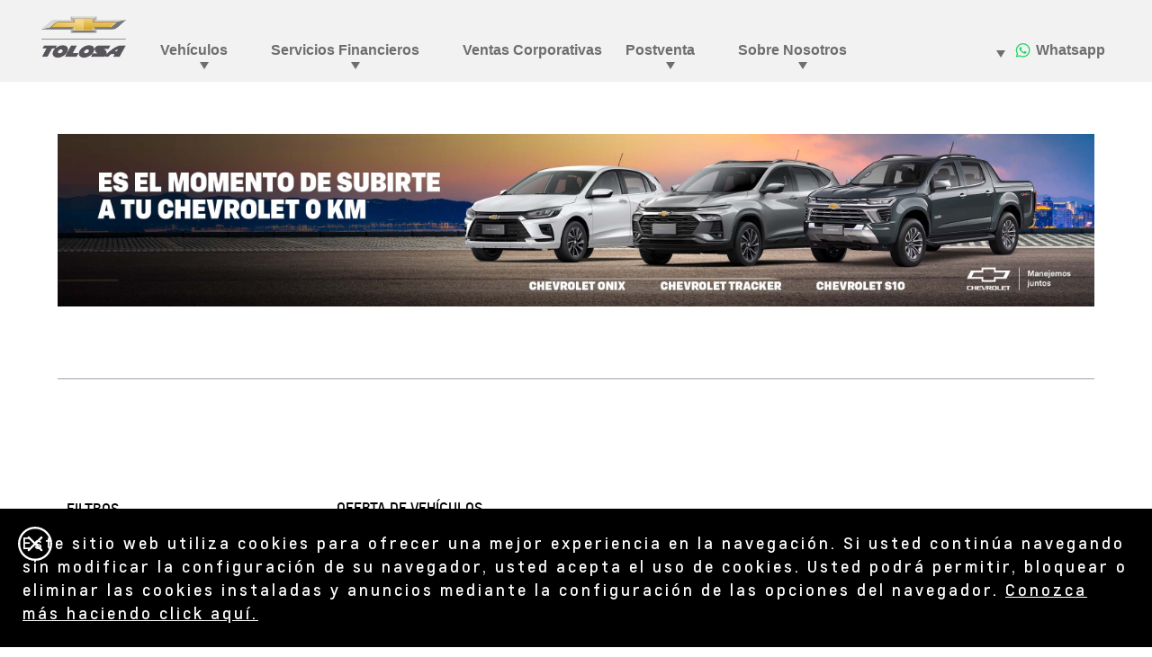

--- FILE ---
content_type: text/html;charset=utf-8
request_url: https://www.chevrolet-tolosa.com.ar/beneficios
body_size: 11060
content:
<!DOCTYPE HTML>
<html dir="ltr" lang="es-AR">
<head>
	

    
    <meta name="template" content="generic-templates-page"/>



    

    
    
    
    

    

    
    
    
    
    

    
    

	
    
    

    <meta http-equiv="X-UA-Compatible" content="IE=edge"/>
    <meta name="viewport" content="width=device-width, initial-scale=1"/>
    <meta http-equiv="content-type" content="text/html; charset=UTF-8"/>
    <meta name="description" content="Mirá las promociones de Chevrolet y aprovechá los beneficios que te ofrece Tolosa. Encontrá tu próximo vehículo con la oferta ideal."/>
    
    
    
    
    
	<link rel="preconnect" href="//brands.gm-cdn.com" crossorigin/>
	<link rel="preconnect" href="//players.brightcove.net" crossorigin/>
	<link rel="preconnect" href="//assets.adobedtm.com" crossorigin/>

    

    
    
    
        <script>
            var getLangObj = "[{\x22langCode\x22:\x22es\x22,\x22langHref\x22:\x22\/beneficios\x22,\x22currentLangCode\x22:\x22es\x22}]",
                lObj = JSON.parse(getLangObj);

            window.onload = function () {
                var langlinks = document.querySelectorAll('.langLink');

                for (var i = 0; i < langlinks.length; i++) {
                    langlinks.item(i).onclick = langToggle;
                }

                function langToggle() {
                    var lang = this.getAttribute('data-lang'),
                        fallback = this.getAttribute('data-href');

                    for (var i = 0; i < lObj.length; i++) {
                        var isLangObject = lObj[i].langCode,
                            isCurrentCode = lObj[i].currentLangCode;

                        if (lang === isLangObject && isCurrentCode !== isLangObject) {
                            var myParams = window.location.search.substring(1);

                            if (myParams == null || myParams == '') {
                                window.location.replace(lObj[i].langHref);
                            } else {
                                window.location.replace(lObj[i].langHref + '?' + myParams);
                            }
                            return false;
                        } else if (fallback) {
                            window.location.replace(fallback);
                        }
                    }
                };
            }
        </script>
    

    
    

    
    
    
        <link rel="preload" as="font" href="/etc.clientlibs/clientlibs/chevrolet/resources/fonts/roboto-regular-webfont.woff2" crossorigin/>
        <link rel="preload" as="font" href="/etc.clientlibs/clientlibs/chevrolet/resources/fonts/roboto-bold-webfont.woff2" crossorigin/>
        <link rel="preload" as="font" href="/etc.clientlibs/clientlibs/chevrolet/resources/fonts/roboto-medium-webfont.woff2" crossorigin/>
    
    


    
    
    
    
    
<link rel="stylesheet" href="/etc.clientlibs/clientlibs/chevrolet/gbds/quantum_core.lc-313c4b5031ff72b286677ddd61ee3fc8-lc.min.css" type="text/css">




    
        
            
            
    
<link rel="stylesheet" href="/etc.clientlibs/clientlibs/chevrolet/core/head.lc-52aee1d985853ca7d40f710cb2a5b7ef-lc.min.css" type="text/css">
<script src="/etc.clientlibs/clientlibs/solar/core/head.lc-58ce6c304cf7812be68018c10bce9826-lc.min.js"></script>



        

        
    

    
    

    
    
    
    




    
    
    

    
    
        
            
                
    <script>
	var digitalData = window.digitalData || {
	pageInfo: {},
	internalCampaignInfo: {},
	articleInfo: {},
	visitorProfile: {},
	vehicleInfo: {},
	toolsInfo:{}
	};
	
	digitalData.toolsInfo.formSteps = '';
	digitalData.toolsInfo.dealerName = '';
	digitalData.toolsInfo.dealerId = '';
	digitalData.toolsInfo.dealerZipCode = '';
	digitalData.toolsInfo.formErrors = '';

	
	digitalData.pageInfo.siteSectionsLevel1 = "buy";
	digitalData.pageInfo.siteSectionsLevel2 = "offers";
	digitalData.pageInfo.siteSectionsLevel3 = "undefined";
	digitalData.pageInfo.siteSectionsLevel4 = "undefined";
	var additionalSections = "undefined";

	var siteSections = [
	digitalData.pageInfo.siteSectionsLevel1,
	digitalData.pageInfo.siteSectionsLevel2,
	digitalData.pageInfo.siteSectionsLevel3,
	digitalData.pageInfo.siteSectionsLevel4,
	additionalSections
	].filter(function(string) {return string != 'undefined';});

	digitalData.pageInfo.siteSectionsLevel5 = siteSections.join(':');

	digitalData.pageInfo.pageName = "ch:SA:AR:es:t3:" + digitalData.pageInfo.siteSectionsLevel5;

	digitalData.pageInfo.url = window.location.href;
	digitalData.pageInfo.seoStrategyPageName = "";
	digitalData.pageInfo.pageType = "retail";
	digitalData.pageInfo.pageSubType = "";
	digitalData.pageInfo.pageMarketing = "";
	digitalData.pageInfo.pageMarketingSubType = "";

	
	digitalData.pageInfo.languageSelected = "spanish";
	digitalData.pageInfo.brand = "chevrolet";
	digitalData.pageInfo.country = "Argentina";
	digitalData.pageInfo.siteName = "quantum_" + "Argentina";
	digitalData.pageInfo.region = "south america";

	
	digitalData.pageInfo.locationBac = "160275";
	digitalData.pageInfo.dealerId = "";
	digitalData.pageInfo.dealerName = "Tolosa";
	

	
	var trackRenderedExperience = function() {
	if (window.matchMedia(Foundation.media_queries.large).matches) {
	digitalData.pageInfo.renderedExperience = 'large';
	}
	else if (window.matchMedia(Foundation.media_queries.medium).matches) {
	digitalData.pageInfo.renderedExperience = 'medium';
	}
	else if (window.matchMedia(Foundation.media_queries.small).matches) {
	digitalData.pageInfo.renderedExperience = 'small';
	}
	};

	var trackViewportSize = function() {
	digitalData.pageInfo.viewport = window.innerWidth + 'x' + window.innerHeight;
	};

	var trackOrientation = function() {
	if(window.innerWidth > window.innerHeight) {
	digitalData.pageInfo.orientation='landscape';
	}
	else {
	digitalData.pageInfo.orientation='portrait';
	}
	};

	trackViewportSize();
	trackOrientation();

	
	var trackInternalSearchNoOfResults = function(internalSearchNoOfResults) {
	digitalData.internalCampaignInfo.internalSearchNoOfResults = internalSearchNoOfResults; /* GSA implementation */
	};

	
	digitalData.vehicleInfo.familyOfVehicles = "";
	digitalData.vehicleInfo.vehicleType = "";
	digitalData.vehicleInfo.modelName = "";
	digitalData.vehicleInfo.modelYear = "";
	digitalData.vehicleInfo.bodyStyle = "";
	digitalData.vehicleInfo.trimLevel = "";
	digitalData.vehicleInfo.vin = "";

	
	var trackZipCode = function(zipCode) {
	digitalData.visitorProfile.zipCode = zipCode;
	};

	
	var trackArticleName = function(name) {
	digitalData.articleInfo.articleName = name;
	};
</script>
    
    <script src="//assets.adobedtm.com/ea8c57fea068/b6eb062e7164/launch-854146dd2a8d.min.js">
    </script>

    
    

    

            
            
        
    

    
    
        <link rel="canonical" href="https://www.chevrolet-tolosa.com.ar/beneficios"/>
    
    

    
    
    <meta property="og:type" content="website"/>
    
    
    <meta property="og:url" content="https://www.chevrolet-tolosa.com.ar/benefits"/>
	

    
    <meta name="twitter:card" content="summary"/>
    
    
    
	

    
    
        <link rel="icon" href="/content/dam/chevrolet/sa/favicon/chevrolet-favicon-32.ico"/>
        <link rel="apple-touch-icon" sizes="180x180" href="/content/dam/chevrolet/sa/favicon/chevrolet-favicon-180.svg"/>
        <link rel="icon" type="image/svg+xml" href="/content/dam/chevrolet/sa/favicon/chevrolet-favicon-32.svg"/>
        <link rel="icon" type="image/png" sizes="32x32" href="/content/dam/chevrolet/sa/favicon/chevrolet-favicon-32.svg"/>
        <link rel="icon" type="image/png" sizes="16x16" href="/content/dam/chevrolet/sa/favicon/chevrolet-favicon-16.svg"/>
        
    
    


    <title>Ofertas | Tolosa</title>


    
    <link rel="stylesheet" href="/content/gm/api/services/customcolor.chevrolet.sa.ar.es.1733412487.css" type="text/css"/>
    

    
    

        <script async src="/_gbpe/code/prod1/global-nav.chevrolet-mx-es.js" data-use-data-attributes="false" data-language="ES" data-country="CO" data-environment="Production"></script>
    

    

    
    

	
    
</head>
    <body data-image-lazy-load-enabled="true" class="generic_template_page base page basicpage  " id="generic_template_page-19e95552db" data-cmp-link-accessibility-enabled data-cmp-link-accessibility-text="se abre en una pestaña nueva">

		
    
    
    

    
    <div class="gb-print-header" role="banner">
        <div class="gb-print-header-container">
            <span class="logo-container">
                <img class="logo" fetchpriority="low" src alt="Logo de Chevrolet Tolosa"/>
            </span>
            <span class="title">benefits</span>
        </div>
        
    </div>


    

    
    
    

	
	
		
		
			
			
				
				
					
						
    

    
    
        



    
    

    
    
        



    
    
    
    
    
        
            
            
		<gb-global-nav enable-language-selector="true">
	<template id="gb-global-nav-content">
	<div class="gn-extras">
		<button class="gb-visually-hide-show gb-skip-to-main-content gb-body1 ">
			Skip to Main Content
		</button>
		
	</div>
		<div class="gn-aria-label">
		</div>
	<div class="gn-logo-container">
		<a href="/" class="stat-image-link" title="Logo de Chevrolet Tolosa" data-dtm="global nav">
			<img class="gn-logo gn-nav-logo-image" src="/content/dam/chevrolet/sa/ar/es/160275/primary-nav/Tolosa.png" alt="Logo de Chevrolet Tolosa" title="Logo de Chevrolet Tolosa"/>
		</a>
		
		
	</div>
   
	<nav class="gn-main-nav">
		
			
			
	
	
	
	
	
	
		<button class="gn-main-button 
					
					stat-text-link
					
					
					
					
					
					" href="/content/chevrolet/sa/ar/es/160275/portablenavigation/main/primary-navigation/vehicles.html" flyout="primary-0" title="Vehículos" data-dtm="global nav" data-dtm2="Vehículos" data-flyout-pagetitle="vehicles">
			
	
	
   

			Vehículos
		</button>
		
	
	

		
			
			
	
	
	
	
	
	
		<button class="gn-main-button 
					
					stat-text-link
					
					
					
					
					
					" href="/content/chevrolet/sa/ar/es/160275/portablenavigation/main/primary-navigation/financial-services.html" flyout="primary-1" title="Servicios Financieros" data-dtm="global nav" data-dtm2="Servicios Financieros" data-flyout-pagetitle="financial-services">
			
	
	
   

			Servicios Financieros
		</button>
		
	
	

		
			
			
	
	
	
	
	
	
		
		<a class="gn-main-link stat-text-link
						hide-small
						
						
						has-back-btn
						stacked-small
						" href="/ventas-corporativas" target="_self" title="Ventas Corporativas" data-dtm="global nav" data-dtm2="Ventas Corporativas" data-flyout-pagetitle="fleet">
			
	
	
   

			Ventas Corporativas
		</a>
	
	

		
			
			
	
	
	
	
	
	
		<button class="gn-main-button 
					
					stat-text-link
					hide-small
					
					
					has-back-btn
					stacked-small
					" href="/content/chevrolet/sa/ar/es/160275/portablenavigation/main/primary-navigation/post-sale.html" flyout="primary-3" title="Postventa" data-dtm="global nav" data-dtm2="Postventa" data-flyout-pagetitle="post-sale">
			
	
	
   

			Postventa
		</button>
		
	
	

		
			
			
	
	
	
	
	
	
		<button class="gn-main-button 
					
					stat-text-link
					hide-small
					hide-medium
					
					has-back-btn
					stacked-small
					stacked-medium" href="/content/chevrolet/sa/ar/es/160275/portablenavigation/main/primary-navigation/about-us.html" flyout="primary-4" title="Sobre Nosotros" data-dtm="global nav" data-dtm2="Sobre Nosotros" data-flyout-pagetitle="about-us">
			
	
	
   

			Sobre Nosotros
		</button>
		
	
	

		
		<div class="stacked-menu-container">
			<button aria-haspopup="true" aria-expanded="false" flyout="more-flyout" class="gn-main-button hide-large stat-text-link" data-dtm="global nav" data-dtm2="Más">
				Más
			</button>
			<gb-flyout role="menuitem" aria-hidden="true" aria-label="submenu" flyout-id="more-flyout" close-button-label="Cerrar" class="stacked-flyout">
			<template>
				
					
					
	
	

				
					
					
	
	

				
					
					
	
	
		
		
		
		
		
			
			<a class="gn-stacked-link stat-text-link
							
							
							
							has-back-btn
							stacked-small
							" href="/ventas-corporativas" target="_self" title="Ventas Corporativas" data-dtm="global nav" data-dtm2="Más:Ventas Corporativas" data-flyout-pagetitle="fleet">
				
	
	
   

				Ventas Corporativas
			</a>
		
		
		
		
		
		
		
		
	

				
					
					
	
	
		
		
		
		
		
			<button class="gn-stacked-button stat-text-link
						
						
						
						has-back-btn
						stacked-small
						" href="/content/chevrolet/sa/ar/es/160275/portablenavigation/main/primary-navigation/post-sale.html" flyout="primary-stacked-3" title="Postventa" data-dtm="global nav" data-dtm2="Más:Postventa" data-flyout-pagetitle="post-sale">
				
	
	
   

				Postventa
			</button>
			
		
		
		
		
		
		
		
		
	

				
					
					
	
	
		
		
		
		
		
			<button class="gn-stacked-button stat-text-link
						
						
						
						has-back-btn
						stacked-small
						stacked-medium" href="/content/chevrolet/sa/ar/es/160275/portablenavigation/main/primary-navigation/about-us.html" flyout="primary-stacked-4" title="Sobre Nosotros" data-dtm="global nav" data-dtm2="Más:Sobre Nosotros" data-flyout-pagetitle="about-us">
				
	
	
   

				Sobre Nosotros
			</button>
			
		
		
		
		
		
		
		
		
	

				
				<!-- eyebrow links -->
				
				<!-- utility links -->
				
					
					
						
	
	

					
				
				
					
					
	
	
	

				
					
					
	
	
	

				
					
					
	
	
	

				
					
					
	
	
	<gb-flyout role="menuitem" aria-hidden="true" aria-label="submenu" flyout-id="primary-stacked-3" back-button-label="Volver" back-button-dtm="global nav" back-button-dtm2="Más:Postventa" slide-on-medium>
		<template>
			<div class="gn-stacked-flyout-title">Postventa</div>
			
  
  
  
  
  
  
  
  

  
  
  
    <gb-adv-grid class="gb-none-margin grid-sm-fw grid-md-jc-evenly grid-md-col-gut-no ">
  
  
  
    
    
      
    <adv-col class="col-sm-12 col-sm-pad-up-2 ">
      
    <div class="col-con">
        
        

    </div>


    </adv-col>
  
    
      
    <adv-col class="col-sm-12 col-md-2 col-xl-2 ">
      
    <div class="col-con">
        
        
	
		
		
		
		
        
		
	
	
	<gb-button>
		<a class="gb-primary-button-stacked-icon
		 
		 
		 
		 
		  icon-stacked
		 stat-image-link
		 no-padding
		 small-list
		 
		 
		 
		 gb-small-margin     " href="/servicios" data-link-type="internal" target="_self" title="Servicio Personalizado" data-dtm="button link">
			
				<img class="icon-normal" src="/content/dam/chevrolet/sa/ar/es/master/global-icons/primary-nav/post-sale/servicios.svg" alt="Servicio Personalizado"/>
				
				
			
			Servicio Personalizado
			
			
		</a>
		
	</gb-button>

		
		
        
	



    </div>


    </adv-col>
  
    
      
    <adv-col class="col-sm-12 col-md-2 col-xl-2 ">
      
    <div class="col-con">
        
        
	
		
		
		
		
        
		
	
	
	<gb-button>
		<a class="gb-primary-button-stacked-icon
		 
		 
		 
		 
		  icon-stacked
		 stat-image-link
		 no-padding
		 small-list
		 
		 
		 
		 gb-small-margin     " href="/servicio-de-mantenimiento" data-link-type="internal" target="_self" title="Agendamiento de Servicios" data-dtm="button link">
			
				<img class="icon-normal" src="/content/dam/chevrolet/sa/ar/es/master/global-icons/primary-nav/post-sale/agendamiento.svg" alt="Agendamiento de Servicios"/>
				
				
			
			Agendamiento de Servicios
			
			
		</a>
		
	</gb-button>

		
		
        
	



    </div>


    </adv-col>
  
    
      
    <adv-col class="col-sm-12 col-md-2 col-xl-2 ">
      
    <div class="col-con">
        
        
	
		
		
		
		
        
		
	
	
	<gb-button>
		<a class="gb-primary-button-stacked-icon
		 
		 
		 
		 
		  icon-stacked
		 stat-image-link
		 no-padding
		 small-list
		 
		 
		 
		 gb-small-margin     " href="/accesorios" data-link-type="internal" target="_self" title="Accesorios" data-dtm="button link">
			
				<img class="icon-normal" src="/content/dam/chevrolet/sa/ar/es/master/global-icons/primary-nav/post-sale/accesorios.svg" alt="Accesorios"/>
				
				
			
			Accesorios<br />
			
			
		</a>
		
	</gb-button>

		
		
        
	



    </div>


    </adv-col>
  
    
      
    <adv-col class="col-sm-12 col-md-2 col-xl-2 ">
      
    <div class="col-con">
        
        
	
		
		
		
		
        
		
	
	
	<gb-button>
		<a class="gb-primary-button-stacked-icon
		 
		 
		 
		 
		  icon-stacked
		 stat-image-link
		 no-padding
		 small-list
		 
		 
		 
		 gb-small-margin     " href="/kits-mantenimiento" data-link-type="internal" target="_self" title="Kits de mantenimiento (Repuestos)" data-dtm="button link">
			
				<img class="icon-normal" src="/content/dam/chevrolet/sa/ar/es/master/global-icons/primary-nav/post-sale/nav-service.svg" alt="Kits de mantenimiento (Repuestos)"/>
				
				
			
			Kits de mantenimiento (Repuestos)<br />
			
			
		</a>
		
	</gb-button>

		
		
        
	



    </div>


    </adv-col>
  
    
      
    <adv-col class="col-sm-12 col-sm-pad-dn-8 col-md-2 col-xl-2 ">
      
    <div class="col-con">
        
        
	
		
	<div class="  gb-small-margin">
		
		<div class="gb-headline2"><p>MÁS SERVICIOS<br>
</p>
</div>
	</div>

	
	
	








	
		
		
		
		
        
		
	
	
	<gb-button>
		<a class="gb-link
		 
		 
		 icon-left
		 
		  
		 stat-text-link
		 no-padding
		 small-list
		 
		 
		 
		 gb-none-margin     " href="/onstar" data-link-type="internal" target="_self" title="OnStar" data-dtm="global nav:services">
			
			
			
			<span class="gb-link-label">OnStar<br /></span>
		</a>
		
	</gb-button>

		
		
        
	


	
		
		
		
		
        
		
	
	
	<gb-button>
		<a class="gb-link
		 
		 
		 icon-left
		 
		  
		 stat-text-link
		 no-padding
		 small-list
		 
		 
		 
		 gb-none-margin     " href="/campana-de-seguridad-airbags-takata" data-link-type="internal" target="_self" title="Recall Airbag" data-dtm="global nav:services">
			
			
			
			<span class="gb-link-label">Recall Airbag<br /></span>
		</a>
		
	</gb-button>

		
		
        
	



    </div>


    </adv-col>
  
    
  
  
  
  
  
    </gb-adv-grid>
  



		</template>
	</gb-flyout>

				
					
					
	
	
	<gb-flyout role="menuitem" aria-hidden="true" aria-label="submenu" flyout-id="primary-stacked-4" back-button-label="Volver" back-button-dtm="global nav" back-button-dtm2="Más:Sobre Nosotros" slide-on-medium>
		<template>
			<div class="gn-stacked-flyout-title">Sobre Nosotros</div>
			
  
  
  
  
  
  
  
  

  
  
  
    <gb-adv-grid class="gb-none-margin grid-sm-fw ">
  
  
  
    
    
      
    <adv-col class="col-sm-12 col-sm-pad-up-2 ">
      
    <div class="col-con">
        
        

    </div>


    </adv-col>
  
    
      
    <adv-col class="col-sm-12 col-xl-3 ">
      
    <div class="col-con">
        
        
	
		
		
		
		
        
		
	
	
	<gb-button>
		<a class="gb-primary-button-stacked-icon
		 
		 
		 
		 
		  icon-stacked
		 stat-image-link
		 no-padding
		 small-list
		 
		 
		 
		 gb-small-margin     " href="/sobre-nosotros" data-link-type="internal" target="_self" title="Quiénes Somos" data-dtm="button link">
			
				<img class="icon-normal" src="/content/dam/chevrolet/sa/ar/es/master/global-icons/primary-nav/about-us/quienes-somos.svg" alt="Quiénes Somos"/>
				
				
			
			Quiénes Somos
			
			
		</a>
		
	</gb-button>

		
		
        
	



    </div>


    </adv-col>
  
    
      
    <adv-col class="col-sm-12 col-xl-3 ">
      
    <div class="col-con">
        
        
	
		
		
		
		
        
		
	
	
	<gb-button>
		<a class="gb-primary-button-stacked-icon
		 
		 
		 
		 
		  icon-stacked
		 stat-image-link
		 no-padding
		 small-list
		 
		 
		 
		 gb-small-margin     " href="/contactenos" data-link-type="internal" target="_self" title="Contactanos" data-dtm="button link">
			
				<img class="icon-normal" src="/content/dam/chevrolet/sa/ar/es/master/global-icons/primary-nav/about-us/contactanos.svg" alt="Contactanos"/>
				
				
			
			Contactanos
			
			
		</a>
		
	</gb-button>

		
		
        
	



    </div>


    </adv-col>
  
    
      
    <adv-col class="col-sm-12 col-xl-3 ">
      
    <div class="col-con">
        
        
	
		
		
		
		
        
		
	
	
	<gb-button>
		<a class="gb-primary-button-stacked-icon
		 
		 
		 
		 
		  icon-stacked
		 stat-image-link
		 no-padding
		 small-list
		 
		 
		 
		 gb-small-margin     " href="/donde-estamos" data-link-type="internal" target="_self" title="Visítanos" data-dtm="button link">
			
				<img class="icon-normal" src="/content/dam/chevrolet/sa/ar/es/master/global-icons/primary-nav/about-us/visitanos.svg" alt="Visítanos"/>
				
				
			
			Visítanos
			
			
		</a>
		
	</gb-button>

		
		
        
	



    </div>


    </adv-col>
  
    
      
    <adv-col class="col-sm-12 col-xl-3 ">
      
    <div class="col-con">
        
        
	
		
		
		
		
        
		
	
	
	<gb-button>
		<a class="gb-primary-button-stacked-icon
		 
		 
		 
		 
		  icon-stacked
		 stat-image-link
		 no-padding
		 small-list
		 
		 
		 
		 gb-small-margin     " href="/trabaje-con-nosotros" data-link-type="internal" target="_self" title="Trabaja con nosotros" data-dtm="button link">
			
				<img class="icon-normal" src="/content/dam/chevrolet/sa/ar/es/master/global-icons/primary-nav/about-us/trabaja-con-nosotros.svg" alt="Trabaja con nosotros"/>
				
				
			
			Trabaja con nosotros<br />
			
			
		</a>
		
	</gb-button>

		
		
        
	



    </div>


    </adv-col>
  
    
  
  
  
  
  
    </gb-adv-grid>
  



		</template>
	</gb-flyout>

				
				
					
					
						
	
	
	

					
				
				</template>
			</gb-flyout>
		</div>
	</nav>
	<div class="gn-misc">
		
			
			
				
	
	
	
	
	
	
		<button class="gn-main-button stat-image-link
					
					
					
					
					
					
					
					" href="/content/chevrolet/sa/ar/es/160275/portablenavigation/main/utility-navigation/whatsapp.html" flyout="utility-0" title="Whatsapp" data-dtm="global nav" data-dtm2="Whatsapp" data-flyout-pagetitle="whatsapp">
			
	
	<img class="gn-icon-svg
            
            
            
            " src="/content/dam/chevrolet/sa/ar/es/master/global-icons/primary-nav/wsp-test-2.svg" alt="Whatsapp"/>
   

			Whatsapp
		</button>
		
	
	

			
			

		
	</div>
	<div class="gb-flyouts-container" role="none">
		
			
			
	
	<gb-flyout role="menuitem" aria-hidden="true" aria-label="submenu" flyout-id="primary-0" close-button-label="Cerrar">
		<template>
			
  
  
  
  
  
  
  
  

  
  
  
    <gb-adv-grid class="gb-none-margin grid-sm-col-pad-no grid-sm-col-gut-no grid-md-col-pad-7 ">
  
  
  
    
    
      
    <adv-col class="col-sm-12 ">
      
    <div class="col-con">
        
        
    
    
	

	
		<gb-tab-nav class="gb-tab-nav gb-stacked-sm gb-tab-med gb-tab-lg none-margin ">
			
	<ul class="content-button-group" data-tab>
		<li class="content-button  default">
			<button data-tab-id="autos" class="stat-text-link" data-dtm="vehicles">
				Autos
			</button>
		</li>
	
		<li class="content-button ">
			<button data-tab-id="pickups" class="stat-text-link" data-dtm="vehicles">
				Pick-ups
			</button>
		</li>
	
		<li class="content-button ">
			<button data-tab-id="suvs" class="stat-text-link" data-dtm="vehicles">
				SUVs
			</button>
		</li>
	
		<li class="content-button ">
			<button data-tab-id="electricos" class="stat-text-link" data-dtm="vehicles">
				Eléctricos
			</button>
		</li>
	
		<li class="content-button ">
			<button data-tab-id="hibridos" class="stat-text-link" data-dtm="vehicles">
				Híbridos
			</button>
		</li>
	</ul>


			
				
	
	
	<div class="content-container  default" data-content-id="autos">
		<button class="back-button stat-text-link" data-dtm2=":Autos">
			
			<div class="back-button-label">Autos</div>
		</button>
		<div class="stacked-content-title">
			Autos
		</div>
		
  
  
  
  
  
  
  
  

  
  
  
    <gb-adv-grid class="gb-none-margin grid-sm-fw grid-sm-col-pad-7 grid-sm-col-gut-no ">
  
  
  
    
    
      
    <adv-col class="col-sm-12 col-sm-pad-up-2 ">
      
    <div class="col-con">
        
        

    </div>


    </adv-col>
  
    
      
    <adv-col class="col-sm-12 col-md-3 col-xl-3 ">
      
    <div class="col-con">
        
        
    
    <gb-wrapper data-link-type="internal">
        
            
			
			
            
        <a href="/modelos/chevrolet-onix" class="gb-primary-wrapper
        gb-wrapper-underline-hover
        gb-none-margin
        
        
        
        
        
        
		 gb-none-margin 
            gb-wrapper
             stat-wrapper" data-link-type="internal" target="_self" data-dtm="vehicles:cars" data-dtm2="onix">
            
        
  
  
  
  
  
  
  
  

  
  
  
    <gb-adv-grid class="gb-none-margin grid-sm-fw ">
  
  
  
    
    
      
    <adv-col class="col-sm-12 col-sm-pad-dn-1 col-sm-gut-no ">
      
    <div class="col-con">
        
        

    

	
		
    
    
        

    
    
        
        <picture class="gb-universal-image gb-rectangle-image  gb-small-margin     ">
                
                    <source srcset="/content/dam/chevrolet/sa/ar/es/master/home/cars/autos-jelly/flyout-jelly-onix-2026.jpg?imwidth=1920 1x, /content/dam/chevrolet/sa/ar/es/master/home/cars/autos-jelly/flyout-jelly-onix-2026.jpg?imwidth=3000 2x" media="(min-width: 1600px)" height="161" width="404"/>
                
                
                    <source srcset="/content/dam/chevrolet/sa/ar/es/master/home/cars/autos-jelly/flyout-jelly-onix-2026.jpg?imwidth=1200 1x, /content/dam/chevrolet/sa/ar/es/master/home/cars/autos-jelly/flyout-jelly-onix-2026.jpg?imwidth=2400 2x" media="(min-width: 1200px)" height="161" width="404"/>
                
                
                    <source srcset="/content/dam/chevrolet/sa/ar/es/master/home/cars/autos-jelly/flyout-jelly-onix-2026.jpg?imwidth=800 1x, /content/dam/chevrolet/sa/ar/es/master/home/cars/autos-jelly/flyout-jelly-onix-2026.jpg?imwidth=1600 2x" media="(min-width: 800px)" height="161" width="404"/>
                
                <img srcset="/content/dam/chevrolet/sa/ar/es/master/home/cars/autos-jelly/flyout-jelly-onix-2026.jpg?imwidth=0 1x, /content/dam/chevrolet/sa/ar/es/master/home/cars/autos-jelly/flyout-jelly-onix-2026.jpg?imwidth=800 2x" alt="Chevrolet Onix" src="/content/dam/chevrolet/sa/ar/es/master/home/cars/autos-jelly/flyout-jelly-onix-2026.jpg?imwidth=1920" height="161" width="404" loading="lazy"/>
        </picture>
    

    
    

    

    
    

	









    
    
        
        
            
        
        
	
	
	
	
	
		<h3 class="gb-headline
        
        
        
        
        
         gb-none-margin  gb-headline3 ">
			
                
                ONIX<br>

                
			
		</h3>
	

	

        
	

    
    
    
    



























    </div>


    </adv-col>
  
    
  
  
  
  
  
    </gb-adv-grid>
  



    
        </a>
    
            
			
            
            
            
			
			
        
    </gb-wrapper>

    

    
    

    
    

    
    

    
    

	
    

	
	

    
    

    
    



    </div>


    </adv-col>
  
    
      
    <adv-col class="col-sm-12 col-md-3 col-xl-3 ">
      
    <div class="col-con">
        
        
    
    <gb-wrapper data-link-type="internal">
        
            
			
			
            
        <a href="/modelos/chevrolet-onix-plus" class="gb-primary-wrapper
        gb-wrapper-underline-hover
        gb-none-margin
        
        
        
        
        
        
		 gb-none-margin 
            gb-wrapper
             stat-wrapper" data-link-type="internal" target="_self" data-dtm="vehicles:cars" data-dtm2="onix plus">
            
        
  
  
  
  
  
  
  
  

  
  
  
    <gb-adv-grid class="gb-none-margin grid-sm-fw ">
  
  
  
    
    
      
    <adv-col class="col-sm-12 col-sm-pad-dn-1 col-sm-gut-no ">
      
    <div class="col-con">
        
        

    

	
		
    
    
        

    
    
        
        <picture class="gb-universal-image gb-rectangle-image  gb-small-margin     ">
                
                    <source srcset="/content/dam/chevrolet/sa/ar/es/master/home/cars/autos-jelly/flyout-onix-plus-2026.jpg?imwidth=1920 1x, /content/dam/chevrolet/sa/ar/es/master/home/cars/autos-jelly/flyout-onix-plus-2026.jpg?imwidth=3000 2x" media="(min-width: 1600px)" height="161" width="404"/>
                
                
                    <source srcset="/content/dam/chevrolet/sa/ar/es/master/home/cars/autos-jelly/flyout-onix-plus-2026.jpg?imwidth=1200 1x, /content/dam/chevrolet/sa/ar/es/master/home/cars/autos-jelly/flyout-onix-plus-2026.jpg?imwidth=2400 2x" media="(min-width: 1200px)" height="161" width="404"/>
                
                
                    <source srcset="/content/dam/chevrolet/sa/ar/es/master/home/cars/autos-jelly/flyout-onix-plus-2026.jpg?imwidth=800 1x, /content/dam/chevrolet/sa/ar/es/master/home/cars/autos-jelly/flyout-onix-plus-2026.jpg?imwidth=1600 2x" media="(min-width: 800px)" height="161" width="404"/>
                
                <img srcset="/content/dam/chevrolet/sa/ar/es/master/home/cars/autos-jelly/flyout-onix-plus-2026.jpg?imwidth=0 1x, /content/dam/chevrolet/sa/ar/es/master/home/cars/autos-jelly/flyout-onix-plus-2026.jpg?imwidth=800 2x" alt="Chevrolet Onix Plus" src="/content/dam/chevrolet/sa/ar/es/master/home/cars/autos-jelly/flyout-onix-plus-2026.jpg?imwidth=1920" height="161" width="404" loading="lazy"/>
        </picture>
    

    
    

    

    
    

	









    
    
        
        
            
        
        
	
	
	
	
	
		<h3 class="gb-headline
        
        
        
        
        
         gb-none-margin  gb-headline3 ">
			
                
                ONIX PLUS
                
			
		</h3>
	

	

        
	

    
    
    
    



























    </div>


    </adv-col>
  
    
  
  
  
  
  
    </gb-adv-grid>
  



    
        </a>
    
            
			
            
            
            
			
			
        
    </gb-wrapper>

    

    
    

    
    

    
    

    
    

	
    

	
	

    
    

    
    



    </div>


    </adv-col>
  
    
  
  
  
  
  
    </gb-adv-grid>
  


	</div>

			
				
	
	
	<div class="content-container" data-content-id="pickups">
		<button class="back-button stat-text-link" data-dtm2=":Pick-ups">
			
			<div class="back-button-label">Pick-ups</div>
		</button>
		<div class="stacked-content-title">
			Pick-ups
		</div>
		
  
  
  
  
  
  
  
  

  
  
  
    <gb-adv-grid class="gb-none-margin grid-sm-fw grid-sm-col-pad-7 grid-sm-col-gut-no ">
  
  
  
    
    
      
    <adv-col class="col-sm-12 col-sm-pad-up-2 ">
      
    <div class="col-con">
        
        

    </div>


    </adv-col>
  
    
      
    <adv-col class="col-sm-12 col-md-3 col-xl-3 ">
      
    <div class="col-con">
        
        
    
    <gb-wrapper data-link-type="internal">
        
            
			
			
            
        <a href="/modelos/chevrolet-montana" class="gb-primary-wrapper
        gb-wrapper-underline-hover
        gb-none-margin
        
        
        
        
        
        
		 gb-none-margin 
            gb-wrapper
             stat-wrapper" data-link-type="internal" target="_self" data-dtm="vechicles:trucks" data-dtm2="montana">
            
        
  
  
  
  
  
  
  
  

  
  
  
    <gb-adv-grid class="gb-none-margin grid-sm-fw ">
  
  
  
    
    
      
    <adv-col class="col-sm-12 col-sm-pad-dn-1 col-sm-gut-no ">
      
    <div class="col-con">
        
        

    

	
		
    
    
        

    
    
        
        <picture class="gb-universal-image gb-rectangle-image  gb-small-margin     ">
                
                    <source srcset="/content/dam/chevrolet/sa/ar/es/master/home/pickups/montana/jelly/Flyout-montana-2026.jpg?imwidth=1920 1x, /content/dam/chevrolet/sa/ar/es/master/home/pickups/montana/jelly/Flyout-montana-2026.jpg?imwidth=3000 2x" media="(min-width: 1600px)" height="161" width="404"/>
                
                
                    <source srcset="/content/dam/chevrolet/sa/ar/es/master/home/pickups/montana/jelly/Flyout-montana-2026.jpg?imwidth=1200 1x, /content/dam/chevrolet/sa/ar/es/master/home/pickups/montana/jelly/Flyout-montana-2026.jpg?imwidth=2400 2x" media="(min-width: 1200px)" height="161" width="404"/>
                
                
                    <source srcset="/content/dam/chevrolet/sa/ar/es/master/home/pickups/montana/jelly/Flyout-montana-2026.jpg?imwidth=800 1x, /content/dam/chevrolet/sa/ar/es/master/home/pickups/montana/jelly/Flyout-montana-2026.jpg?imwidth=1600 2x" media="(min-width: 800px)" height="161" width="404"/>
                
                <img srcset="/content/dam/chevrolet/sa/ar/es/master/home/pickups/montana/jelly/Flyout-montana-2026.jpg?imwidth=0 1x, /content/dam/chevrolet/sa/ar/es/master/home/pickups/montana/jelly/Flyout-montana-2026.jpg?imwidth=800 2x" alt="Chevrolet Nueva Montana" src="/content/dam/chevrolet/sa/ar/es/master/home/pickups/montana/jelly/Flyout-montana-2026.jpg?imwidth=1920" height="161" width="404" loading="lazy"/>
        </picture>
    

    
    

    

    
    

	









    
    
        
        
            
        
        
	
	
	
	
	
		<h3 class="gb-headline
        
        
        
        
        
         gb-none-margin  gb-headline3 text-left">
			
                
                MONTANA<br>

                
			
		</h3>
	

	

        
	

    
    
    
    



























    </div>


    </adv-col>
  
    
  
  
  
  
  
    </gb-adv-grid>
  



    
        </a>
    
            
			
            
            
            
			
			
        
    </gb-wrapper>

    

    
    

    
    

    
    

    
    

	
    

	
	

    
    

    
    



    </div>


    </adv-col>
  
    
      
    <adv-col class="col-sm-12 col-md-3 col-xl-3 ">
      
    <div class="col-con">
        
        
    
    <gb-wrapper data-link-type="internal">
        
            
			
			
            
        <a href="/modelos/chevrolet-s10" class="gb-primary-wrapper
        gb-wrapper-underline-hover
        gb-none-margin
        
        
        
        
        
        
		 gb-none-margin 
            gb-wrapper
             stat-wrapper" data-link-type="internal" target="_self" data-dtm="vechicles:trucks" data-dtm2="s10 high country">
            
        
  
  
  
  
  
  
  
  

  
  
  
    <gb-adv-grid class="gb-none-margin grid-sm-fw ">
  
  
  
    
    
      
    <adv-col class="col-sm-12 col-sm-pad-dn-1 col-sm-gut-no ">
      
    <div class="col-con">
        
        

    

	
		
    
    
        

    
    
        
        <picture class="gb-universal-image gb-rectangle-image  gb-small-margin     ">
                
                    <source srcset="/content/dam/chevrolet/sa/ar/es/master/home/pickups/s10/jelly/s10-high-country.jpg?imwidth=1920 1x, /content/dam/chevrolet/sa/ar/es/master/home/pickups/s10/jelly/s10-high-country.jpg?imwidth=3000 2x" media="(min-width: 1600px)" height="161" width="404"/>
                
                
                    <source srcset="/content/dam/chevrolet/sa/ar/es/master/home/pickups/s10/jelly/s10-high-country.jpg?imwidth=1200 1x, /content/dam/chevrolet/sa/ar/es/master/home/pickups/s10/jelly/s10-high-country.jpg?imwidth=2400 2x" media="(min-width: 1200px)" height="161" width="404"/>
                
                
                    <source srcset="/content/dam/chevrolet/sa/ar/es/master/home/pickups/s10/jelly/s10-high-country.jpg?imwidth=800 1x, /content/dam/chevrolet/sa/ar/es/master/home/pickups/s10/jelly/s10-high-country.jpg?imwidth=1600 2x" media="(min-width: 800px)" height="161" width="404"/>
                
                <img srcset="/content/dam/chevrolet/sa/ar/es/master/home/pickups/s10/jelly/s10-high-country.jpg?imwidth=0 1x, /content/dam/chevrolet/sa/ar/es/master/home/pickups/s10/jelly/s10-high-country.jpg?imwidth=800 2x" alt="Chevrolet S10" src="/content/dam/chevrolet/sa/ar/es/master/home/pickups/s10/jelly/s10-high-country.jpg?imwidth=1920" height="161" width="404" loading="lazy"/>
        </picture>
    

    
    

    

    
    

	









    
    
        
        
            
        
        
	
	
	
	
	
		<h3 class="gb-headline
        
        
        
        
        
         gb-none-margin  gb-headline3 text-left">
			
                
                S10
                
			
		</h3>
	

	

        
	

    
    
    
    



























    </div>


    </adv-col>
  
    
  
  
  
  
  
    </gb-adv-grid>
  



    
        </a>
    
            
			
            
            
            
			
			
        
    </gb-wrapper>

    

    
    

    
    

    
    

    
    

	
    

	
	

    
    

    
    



    </div>


    </adv-col>
  
    
      
    <adv-col class="col-sm-12 col-sm-pad-dn-10 col-md-3 col-md-pad-dn-no col-xl-3 col-xl-pad-dn-no ">
      
    <div class="col-con">
        
        
    
    <gb-wrapper data-link-type="internal">
        
            
			
			
            
        <a href="/modelos/chevrolet-silverado" class="gb-primary-wrapper
        gb-wrapper-underline-hover
        gb-none-margin
        
        
        
        
        
        
		 gb-none-margin 
            gb-wrapper
             stat-wrapper" data-link-type="internal" target="_self" data-dtm="vechicles:trucks" data-dtm2="silverado">
            
        
  
  
  
  
  
  
  
  

  
  
  
    <gb-adv-grid class="gb-none-margin grid-sm-fw ">
  
  
  
    
    
      
    <adv-col class="col-sm-12 col-sm-pad-dn-1 col-sm-gut-no ">
      
    <div class="col-con">
        
        

    

	
		
    
    
        

    
    
        
        <picture class="gb-universal-image gb-rectangle-image  gb-small-margin     ">
                
                    <source srcset="/content/dam/chevrolet/sa/ar/es/master/home/pickups/silverado/myr-dic-2025/flyout/flyout.jpg?imwidth=1920 1x, /content/dam/chevrolet/sa/ar/es/master/home/pickups/silverado/myr-dic-2025/flyout/flyout.jpg?imwidth=3000 2x" media="(min-width: 1600px)" height="161" width="404"/>
                
                
                    <source srcset="/content/dam/chevrolet/sa/ar/es/master/home/pickups/silverado/myr-dic-2025/flyout/flyout.jpg?imwidth=1200 1x, /content/dam/chevrolet/sa/ar/es/master/home/pickups/silverado/myr-dic-2025/flyout/flyout.jpg?imwidth=2400 2x" media="(min-width: 1200px)" height="161" width="404"/>
                
                
                    <source srcset="/content/dam/chevrolet/sa/ar/es/master/home/pickups/silverado/myr-dic-2025/flyout/flyout.jpg?imwidth=800 1x, /content/dam/chevrolet/sa/ar/es/master/home/pickups/silverado/myr-dic-2025/flyout/flyout.jpg?imwidth=1600 2x" media="(min-width: 800px)" height="161" width="404"/>
                
                <img srcset="/content/dam/chevrolet/sa/ar/es/master/home/pickups/silverado/myr-dic-2025/flyout/flyout.jpg?imwidth=0 1x, /content/dam/chevrolet/sa/ar/es/master/home/pickups/silverado/myr-dic-2025/flyout/flyout.jpg?imwidth=800 2x" alt="Chevrolet Silverado" src="/content/dam/chevrolet/sa/ar/es/master/home/pickups/silverado/myr-dic-2025/flyout/flyout.jpg?imwidth=1920" height="161" width="404" loading="lazy"/>
        </picture>
    

    
    

    

    
    

	









    
    
        
        
            
        
        
	
	
	
	
	
		<h3 class="gb-headline
        
        
        
        
        
         gb-none-margin  gb-headline3 text-left">
			
                
                SILVERADO<br>

                
			
		</h3>
	

	

        
	

    
    
    
    



























    </div>


    </adv-col>
  
    
  
  
  
  
  
    </gb-adv-grid>
  



    
        </a>
    
            
			
            
            
            
			
			
        
    </gb-wrapper>

    

    
    

    
    

    
    

    
    

	
    

	
	

    
    

    
    



    </div>


    </adv-col>
  
    
  
  
  
  
  
    </gb-adv-grid>
  


	</div>

			
				
	
	
	<div class="content-container" data-content-id="suvs">
		<button class="back-button stat-text-link" data-dtm2=":SUVs">
			
			<div class="back-button-label">SUVs</div>
		</button>
		<div class="stacked-content-title">
			SUVs
		</div>
		
  
  
  
  
  
  
  
  

  
  
  
    <gb-adv-grid class="gb-none-margin grid-sm-fw grid-sm-col-pad-7 grid-sm-col-gut-no ">
  
  
  
    
    
      
    <adv-col class="col-sm-12 col-sm-pad-up-2 ">
      
    <div class="col-con">
        
        

    </div>


    </adv-col>
  
    
      
    <adv-col class="col-sm-12 col-md-3 col-xl-3 ">
      
    <div class="col-con">
        
        
    
    <gb-wrapper data-link-type="internal">
        
            
			
			
            
        <a href="/modelos/chevrolet-tracker" class="gb-primary-wrapper
        gb-wrapper-underline-hover
        gb-none-margin
        
        
        
        
        
        
		 gb-none-margin 
            gb-wrapper
             stat-wrapper" data-link-type="internal" target="_self" data-dtm="vechicles:suvs" data-dtm2="tracker and tracker rs">
            
        
  
  
  
  
  
  
  
  

  
  
  
    <gb-adv-grid class="gb-none-margin grid-sm-fw ">
  
  
  
    
    
      
    <adv-col class="col-sm-12 col-sm-pad-dn-1 col-sm-gut-no ">
      
    <div class="col-con">
        
        

    

	
		
    
    
        

    
    
        
        <picture class="gb-universal-image gb-rectangle-image  gb-small-margin     ">
                
                    <source srcset="/content/dam/chevrolet/sa/ar/es/master/home/crossovers-and-suvs/jellys/v2/tracker-2026-flyout-jelly.jpg?imwidth=1920 1x, /content/dam/chevrolet/sa/ar/es/master/home/crossovers-and-suvs/jellys/v2/tracker-2026-flyout-jelly.jpg?imwidth=3000 2x" media="(min-width: 1600px)" height="161" width="404"/>
                
                
                    <source srcset="/content/dam/chevrolet/sa/ar/es/master/home/crossovers-and-suvs/jellys/v2/tracker-2026-flyout-jelly.jpg?imwidth=1200 1x, /content/dam/chevrolet/sa/ar/es/master/home/crossovers-and-suvs/jellys/v2/tracker-2026-flyout-jelly.jpg?imwidth=2400 2x" media="(min-width: 1200px)" height="161" width="404"/>
                
                
                    <source srcset="/content/dam/chevrolet/sa/ar/es/master/home/crossovers-and-suvs/jellys/v2/tracker-2026-flyout-jelly.jpg?imwidth=800 1x, /content/dam/chevrolet/sa/ar/es/master/home/crossovers-and-suvs/jellys/v2/tracker-2026-flyout-jelly.jpg?imwidth=1600 2x" media="(min-width: 800px)" height="161" width="404"/>
                
                <img srcset="/content/dam/chevrolet/sa/ar/es/master/home/crossovers-and-suvs/jellys/v2/tracker-2026-flyout-jelly.jpg?imwidth=0 1x, /content/dam/chevrolet/sa/ar/es/master/home/crossovers-and-suvs/jellys/v2/tracker-2026-flyout-jelly.jpg?imwidth=800 2x" alt="Chevrolet Tracker y Tracker RS" src="/content/dam/chevrolet/sa/ar/es/master/home/crossovers-and-suvs/jellys/v2/tracker-2026-flyout-jelly.jpg?imwidth=1920" height="161" width="404" loading="lazy"/>
        </picture>
    

    
    

    

    
    

	









    
    
        
        
            
        
        
	
	
	
	
	
		<h3 class="gb-headline
        
        
        
        
        
         gb-none-margin  gb-headline3 text-left">
			
                
                TRACKER<br>

                
			
		</h3>
	

	

        
	

    
    
    
    



























    </div>


    </adv-col>
  
    
  
  
  
  
  
    </gb-adv-grid>
  



    
        </a>
    
            
			
            
            
            
			
			
        
    </gb-wrapper>

    

    
    

    
    

    
    

    
    

	
    

	
	

    
    

    
    



    </div>


    </adv-col>
  
    
      
    <adv-col class="col-sm-12 col-md-3 col-xl-3 ">
      
    <div class="col-con">
        
        
    
    <gb-wrapper data-link-type="internal">
        
            
			
			
            
        <a href="/modelos/chevrolet-trailblazer" class="gb-primary-wrapper
        gb-wrapper-underline-hover
        gb-none-margin
        
        
        
        
        
        
		 gb-none-margin 
            gb-wrapper
             stat-wrapper" data-link-type="internal" target="_self" data-dtm="vechicles:suvs" data-dtm2="trailblazer">
            
        
  
  
  
  
  
  
  
  

  
  
  
    <gb-adv-grid class="gb-none-margin grid-sm-fw ">
  
  
  
    
    
      
    <adv-col class="col-sm-12 col-sm-pad-dn-1 col-sm-gut-no ">
      
    <div class="col-con">
        
        

    

	
		
    
    
        

    
    
        
        <picture class="gb-universal-image gb-rectangle-image  gb-small-margin     ">
                
                    <source srcset="/content/dam/chevrolet/sa/ar/es/master/home/crossovers-and-suvs/trailblazer/jelly/trailblazer.jpg?imwidth=1920 1x, /content/dam/chevrolet/sa/ar/es/master/home/crossovers-and-suvs/trailblazer/jelly/trailblazer.jpg?imwidth=3000 2x" media="(min-width: 1600px)" height="161" width="404"/>
                
                
                    <source srcset="/content/dam/chevrolet/sa/ar/es/master/home/crossovers-and-suvs/trailblazer/jelly/trailblazer.jpg?imwidth=1200 1x, /content/dam/chevrolet/sa/ar/es/master/home/crossovers-and-suvs/trailblazer/jelly/trailblazer.jpg?imwidth=2400 2x" media="(min-width: 1200px)" height="161" width="404"/>
                
                
                    <source srcset="/content/dam/chevrolet/sa/ar/es/master/home/crossovers-and-suvs/trailblazer/jelly/trailblazer.jpg?imwidth=800 1x, /content/dam/chevrolet/sa/ar/es/master/home/crossovers-and-suvs/trailblazer/jelly/trailblazer.jpg?imwidth=1600 2x" media="(min-width: 800px)" height="161" width="404"/>
                
                <img srcset="/content/dam/chevrolet/sa/ar/es/master/home/crossovers-and-suvs/trailblazer/jelly/trailblazer.jpg?imwidth=0 1x, /content/dam/chevrolet/sa/ar/es/master/home/crossovers-and-suvs/trailblazer/jelly/trailblazer.jpg?imwidth=800 2x" alt="Chevrolet Trailblazer" src="/content/dam/chevrolet/sa/ar/es/master/home/crossovers-and-suvs/trailblazer/jelly/trailblazer.jpg?imwidth=1920" height="161" width="404" loading="lazy"/>
        </picture>
    

    
    

    

    
    

	









    
    
        
        
            
        
        
	
	
	
	
	
		<h3 class="gb-headline
        
        
        
        
        
         gb-none-margin  gb-headline3 text-left">
			
                
                TRAILBLAZER<br>

                
			
		</h3>
	

	

        
	

    
    
    
    



























    </div>


    </adv-col>
  
    
  
  
  
  
  
    </gb-adv-grid>
  



    
        </a>
    
            
			
            
            
            
			
			
        
    </gb-wrapper>

    

    
    

    
    

    
    

    
    

	
    

	
	

    
    

    
    



    </div>


    </adv-col>
  
    
      
    <adv-col class="col-sm-12 col-sm-pad-dn-10 col-md-3 col-md-pad-dn-no col-xl-3 col-xl-pad-dn-no ">
      
    <div class="col-con">
        
        
    
    <gb-wrapper data-link-type="internal">
        
            
			
			
            
        <a href="/modelos/chevrolet-spin" class="gb-primary-wrapper
        gb-wrapper-underline-hover
        gb-none-margin
        
        
        
        
        
        
		 gb-none-margin 
            gb-wrapper
             stat-wrapper" data-link-type="internal" target="_self" data-dtm="vechicles:suvs" data-dtm2="spin">
            
        
  
  
  
  
  
  
  
  

  
  
  
    <gb-adv-grid class="gb-none-margin grid-sm-fw ">
  
  
  
    
    
      
    <adv-col class="col-sm-12 col-sm-pad-dn-1 col-sm-gut-no ">
      
    <div class="col-con">
        
        

    

	
		
    
    
        

    
    
        
        <picture class="gb-universal-image gb-rectangle-image  gb-small-margin     ">
                
                    <source srcset="/content/dam/chevrolet/sa/ar/es/master/home/crossovers-and-suvs/spin/jelly/spin.jpg?imwidth=1920 1x, /content/dam/chevrolet/sa/ar/es/master/home/crossovers-and-suvs/spin/jelly/spin.jpg?imwidth=3000 2x" media="(min-width: 1600px)" height="161" width="404"/>
                
                
                    <source srcset="/content/dam/chevrolet/sa/ar/es/master/home/crossovers-and-suvs/spin/jelly/spin.jpg?imwidth=1200 1x, /content/dam/chevrolet/sa/ar/es/master/home/crossovers-and-suvs/spin/jelly/spin.jpg?imwidth=2400 2x" media="(min-width: 1200px)" height="161" width="404"/>
                
                
                    <source srcset="/content/dam/chevrolet/sa/ar/es/master/home/crossovers-and-suvs/spin/jelly/spin.jpg?imwidth=800 1x, /content/dam/chevrolet/sa/ar/es/master/home/crossovers-and-suvs/spin/jelly/spin.jpg?imwidth=1600 2x" media="(min-width: 800px)" height="161" width="404"/>
                
                <img srcset="/content/dam/chevrolet/sa/ar/es/master/home/crossovers-and-suvs/spin/jelly/spin.jpg?imwidth=0 1x, /content/dam/chevrolet/sa/ar/es/master/home/crossovers-and-suvs/spin/jelly/spin.jpg?imwidth=800 2x" alt="Chevrolet Spin" src="/content/dam/chevrolet/sa/ar/es/master/home/crossovers-and-suvs/spin/jelly/spin.jpg?imwidth=1920" height="161" width="404" loading="lazy"/>
        </picture>
    

    
    

    

    
    

	









    
    
        
        
            
        
        
	
	
	
	
	
		<h2 class="gb-headline
        
        
        
        
        
         gb-none-margin  gb-headline3 text-left">
			
                
                SPIN
                
			
		</h2>
	

	

        
	

    
    
    
    



























    </div>


    </adv-col>
  
    
  
  
  
  
  
    </gb-adv-grid>
  



    
        </a>
    
            
			
            
            
            
			
			
        
    </gb-wrapper>

    

    
    

    
    

    
    

    
    

	
    

	
	

    
    

    
    



    </div>


    </adv-col>
  
    
  
  
  
  
  
    </gb-adv-grid>
  


	</div>

			
				
	
	
	<div class="content-container" data-content-id="electricos">
		<button class="back-button stat-text-link" data-dtm2=":Eléctricos">
			
			<div class="back-button-label">Eléctricos</div>
		</button>
		<div class="stacked-content-title">
			Eléctricos
		</div>
		
  
  
  
  
  
  
  
  

  
  
  
    <gb-adv-grid class="gb-none-margin grid-sm-fw grid-sm-col-pad-7 grid-sm-col-gut-no ">
  
  
  
    
    
      
    <adv-col class="col-sm-12 col-sm-pad-up-2 ">
      
    <div class="col-con">
        
        

    </div>


    </adv-col>
  
    
      
    <adv-col class="col-sm-12 col-md-3 col-xl-3 ">
      
    <div class="col-con">
        
        
    
    <gb-wrapper data-link-type="internal">
        
            
			
			
            
        <a href="/modelos/spark-euv" class="gb-primary-wrapper
        gb-wrapper-underline-hover
        gb-none-margin
        
        
        
        
        
        
		 gb-none-margin 
            gb-wrapper
             stat-wrapper" data-link-type="internal" target="_self" data-dtm="vechicles:electric" data-dtm2="spark euv">
            
        
  
  
  
  
  
  
  
  

  
  
  
    <gb-adv-grid class="gb-none-margin grid-sm-fw ">
  
  
  
    
    
      
    <adv-col class="col-sm-12 col-sm-pad-dn-1 col-sm-gut-no ">
      
    <div class="col-con">
        
        

    

	
		
    
    
        

    
    
        
        <picture class="gb-universal-image gb-rectangle-image  gb-small-margin     ">
                
                    <source srcset="/content/dam/chevrolet/sa/ar/es/master/home/electric/jellys/spark-euv-flyout.jpg?imwidth=1920 1x, /content/dam/chevrolet/sa/ar/es/master/home/electric/jellys/spark-euv-flyout.jpg?imwidth=3000 2x" media="(min-width: 1600px)" height="161" width="404"/>
                
                
                    <source srcset="/content/dam/chevrolet/sa/ar/es/master/home/electric/jellys/spark-euv-flyout.jpg?imwidth=1200 1x, /content/dam/chevrolet/sa/ar/es/master/home/electric/jellys/spark-euv-flyout.jpg?imwidth=2400 2x" media="(min-width: 1200px)" height="161" width="404"/>
                
                
                    <source srcset="/content/dam/chevrolet/sa/ar/es/master/home/electric/jellys/spark-euv-flyout.jpg?imwidth=800 1x, /content/dam/chevrolet/sa/ar/es/master/home/electric/jellys/spark-euv-flyout.jpg?imwidth=1600 2x" media="(min-width: 800px)" height="161" width="404"/>
                
                <img srcset="/content/dam/chevrolet/sa/ar/es/master/home/electric/jellys/spark-euv-flyout.jpg?imwidth=0 1x, /content/dam/chevrolet/sa/ar/es/master/home/electric/jellys/spark-euv-flyout.jpg?imwidth=800 2x" alt="Chevrolet Spark EUV" src="/content/dam/chevrolet/sa/ar/es/master/home/electric/jellys/spark-euv-flyout.jpg?imwidth=1920" height="161" width="404" loading="lazy"/>
        </picture>
    

    
    

    

    
    

	









    
    
        
        
            
        
        
	
	
	
	
	
		<h3 class="gb-headline
        
        
        
        
        
         gb-none-margin  gb-headline3 text-left">
			
                
                SPARK EUV
                
			
		</h3>
	

	

        
	

    
    
    
    



























    </div>


    </adv-col>
  
    
  
  
  
  
  
    </gb-adv-grid>
  



    
        </a>
    
            
			
            
            
            
			
			
        
    </gb-wrapper>

    

    
    

    
    

    
    

    
    

	
    

	
	

    
    

    
    



    </div>


    </adv-col>
  
    
  
  
  
  
  
    </gb-adv-grid>
  


	</div>

			
				
	
	
	<div class="content-container" data-content-id="hibridos">
		<button class="back-button stat-text-link" data-dtm2=":Híbridos">
			
			<div class="back-button-label">Híbridos</div>
		</button>
		<div class="stacked-content-title">
			Híbridos
		</div>
		
  
  
  
  
  
  
  
  

  
  
  
    <gb-adv-grid class="gb-none-margin grid-sm-fw grid-sm-col-pad-7 grid-sm-col-gut-no ">
  
  
  
    
    
      
    <adv-col class="col-sm-12 col-sm-pad-up-2 ">
      
    <div class="col-con">
        
        

    </div>


    </adv-col>
  
    
      
    <adv-col class="col-sm-12 col-md-3 col-xl-3 ">
      
    <div class="col-con">
        
        
    
    <gb-wrapper data-link-type="internal">
        
            
			
			
            
        <a href="/modelos/chevrolet-captiva-phev" class="gb-primary-wrapper
        gb-wrapper-underline-hover
        gb-none-margin
        
        
        
        
        
        
		 gb-none-margin 
            gb-wrapper
             stat-wrapper" data-link-type="internal" target="_self" data-dtm="vechicles:hybrid" data-dtm2="captiva phev">
            
        
  
  
  
  
  
  
  
  

  
  
  
    <gb-adv-grid class="gb-none-margin grid-sm-fw ">
  
  
  
    
    
      
    <adv-col class="col-sm-12 col-sm-pad-dn-1 col-sm-gut-no ">
      
    <div class="col-con">
        
        

    

	
		
    
    
        

    
    
        
        <picture class="gb-universal-image gb-rectangle-image  gb-small-margin     ">
                
                    <source srcset="/content/dam/chevrolet/sa/ar/es/master/home/electric/captiva-phev/preventa/03--flyout/flyout.jpg?imwidth=1920 1x, /content/dam/chevrolet/sa/ar/es/master/home/electric/captiva-phev/preventa/03--flyout/flyout.jpg?imwidth=3000 2x" media="(min-width: 1600px)" height="161" width="404"/>
                
                
                    <source srcset="/content/dam/chevrolet/sa/ar/es/master/home/electric/captiva-phev/preventa/03--flyout/flyout.jpg?imwidth=1200 1x, /content/dam/chevrolet/sa/ar/es/master/home/electric/captiva-phev/preventa/03--flyout/flyout.jpg?imwidth=2400 2x" media="(min-width: 1200px)" height="161" width="404"/>
                
                
                    <source srcset="/content/dam/chevrolet/sa/ar/es/master/home/electric/captiva-phev/preventa/03--flyout/flyout.jpg?imwidth=800 1x, /content/dam/chevrolet/sa/ar/es/master/home/electric/captiva-phev/preventa/03--flyout/flyout.jpg?imwidth=1600 2x" media="(min-width: 800px)" height="161" width="404"/>
                
                <img srcset="/content/dam/chevrolet/sa/ar/es/master/home/electric/captiva-phev/preventa/03--flyout/flyout.jpg?imwidth=0 1x, /content/dam/chevrolet/sa/ar/es/master/home/electric/captiva-phev/preventa/03--flyout/flyout.jpg?imwidth=800 2x" alt="Chevrolet Captiva Phev" src="/content/dam/chevrolet/sa/ar/es/master/home/electric/captiva-phev/preventa/03--flyout/flyout.jpg?imwidth=1920" height="161" width="404" loading="lazy"/>
        </picture>
    

    
    

    

    
    

	









    
    
        
        
            
        
        
	
	
	
	
	
		<h3 class="gb-headline
        
        
        
        
        
         gb-none-margin  gb-headline3 text-left">
			
                
                CAPTIVA PHEV
                
			
		</h3>
	

	

        
	

    
    
    
    



























    </div>


    </adv-col>
  
    
  
  
  
  
  
    </gb-adv-grid>
  



    
        </a>
    
            
			
            
            
            
			
			
        
    </gb-wrapper>

    

    
    

    
    

    
    

    
    

	
    

	
	

    
    

    
    



    </div>


    </adv-col>
  
    
  
  
  
  
  
    </gb-adv-grid>
  


	</div>

			
		</gb-tab-nav>
	












  
  
  
  
  
  
  
  

  
  
  
    <gb-adv-grid class="gb-none-margin grid-sm-col-gut-no grid-md-col-pad-1 grid-xl-col-pad-8 ">
  
  
  
    
    
      
    <adv-col class="col-sm-12 col-sm-pad-dn-2 col-sm-pad-up-no col-md-pad-dn-no col-xl-pad-dn-no ">
      
    <div class="col-con">
        
        

    </div>


    </adv-col>
  
    
      
    <adv-col class="col-sm-12 col-sm-pad-dn-2 col-md-4 ">
      
    <div class="col-con">
        
        
	
		
		
		
		
        
		
	
	
	<gb-button>
		<a class="gb-primary-button-inline-icon
		 
		 
		 
		 
		 icon-left 
		 stat-image-link
		 no-padding
		 small-list
		 
		 
		 
		 gb-none-margin     " href="/beneficios" data-link-type="internal" target="_self" title="Ofertas" data-dtm="button link">
			
				<img class="icon-normal" src="/content/dam/chevrolet/sa/ar/es/master/global-icons/ver-ofertas.svg" alt="Ofertas"/>
				
				
			
			Ofertas
			
			
		</a>
		
	</gb-button>

		
		
        
	



    </div>


    </adv-col>
  
    
      
    <adv-col class="col-sm-12 col-sm-pad-dn-2 col-md-4 ">
      
    <div class="col-con">
        
        
	
		
		
		
		
        
		
	
	
	<gb-button>
		<a class="gb-primary-button-inline-icon
		 
		 
		 
		 
		 icon-left 
		 stat-image-link
		 no-padding
		 small-list
		 
		 
		 
		 gb-none-margin     " href="/stock-disponible/autos-usados?conditions=Used" data-link-type="internal" target="_self" title="Vehículos Usados" data-dtm="button link">
			
				<img class="icon-normal" src="/content/dam/chevrolet/sa/ar/es/master/global-icons/quienes-somos.svg" alt="Vehículos Usados"/>
				
				
			
			Vehículos Usados
			
			
		</a>
		
	</gb-button>

		
		
        
	



    </div>


    </adv-col>
  
    
  
  
  
  
  
    </gb-adv-grid>
  



    </div>


    </adv-col>
  
    
  
  
  
  
  
    </gb-adv-grid>
  



		</template>

		
	</gb-flyout>

		
			
			
	
	<gb-flyout role="menuitem" aria-hidden="true" aria-label="submenu" flyout-id="primary-1" close-button-label="Cerrar">
		<template>
			
  
  
  
  
  
  
  
  

  
  
  
    <gb-adv-grid class="gb-none-margin grid-sm-fw grid-md-jc-evenly grid-md-col-gut-no ">
  
  
  
    
    
      
    <adv-col class="col-sm-12 col-sm-pad-up-2 ">
      
    <div class="col-con">
        
        

    </div>


    </adv-col>
  
    
      
    <adv-col class="col-sm-12 col-md-5 col-xl-5 ">
      
    <div class="col-con">
        
        
	
		
		
		
		
        
		
	
	
	<gb-button>
		<a class="gb-primary-button-stacked-icon
		 
		 
		 
		 
		  icon-stacked
		 stat-image-link
		 no-padding
		 small-list
		 
		 
		 
		 gb-small-margin     " href="/plan-ahorro" data-link-type="internal" target="_self" title="Plan Chevrolet" data-dtm="button link">
			
				<img class="icon-normal" src="/content/dam/chevrolet/sa/ar/es/master/global-icons/primary-nav/financial-services/chevyplan.svg" alt="Plan Chevrolet"/>
				
				
			
			Plan Chevrolet
			
			
		</a>
		
	</gb-button>

		
		
        
	



    </div>


    </adv-col>
  
    
      
    <adv-col class="col-sm-12 col-md-5 col-xl-5 ">
      
    <div class="col-con">
        
        
	
		
		
		
		
        
		
	
	
	<gb-button>
		<a class="gb-primary-button-stacked-icon
		 
		 
		 
		 
		  icon-stacked
		 stat-image-link
		 no-padding
		 small-list
		 
		 
		 
		 gb-small-margin     " href="/financiamiento-gpat" data-link-type="internal" target="_self" title="Financiamiento GPAT" data-dtm="button link">
			
				<img class="icon-normal" src="/content/dam/chevrolet/sa/ar/es/master/global-icons/primary-nav/financial-services/pagos-pse.svg" alt="Financiamiento GPAT"/>
				
				
			
			Financiamiento GPAT
			
			
		</a>
		
	</gb-button>

		
		
        
	



    </div>


    </adv-col>
  
    
  
  
  
  
  
    </gb-adv-grid>
  



		</template>

		
	</gb-flyout>

		
			
			
	
	

		
			
			
	
	<gb-flyout role="menuitem" aria-hidden="true" aria-label="submenu" flyout-id="primary-3" close-button-label="Cerrar">
		<template>
			
  
  
  
  
  
  
  
  

  
  
  
    <gb-adv-grid class="gb-none-margin grid-sm-fw grid-md-jc-evenly grid-md-col-gut-no ">
  
  
  
    
    
      
    <adv-col class="col-sm-12 col-sm-pad-up-2 ">
      
    <div class="col-con">
        
        

    </div>


    </adv-col>
  
    
      
    <adv-col class="col-sm-12 col-md-2 col-xl-2 ">
      
    <div class="col-con">
        
        
	
		
		
		
		
        
		
	
	
	<gb-button>
		<a class="gb-primary-button-stacked-icon
		 
		 
		 
		 
		  icon-stacked
		 stat-image-link
		 no-padding
		 small-list
		 
		 
		 
		 gb-small-margin     " href="/servicios" data-link-type="internal" target="_self" title="Servicio Personalizado" data-dtm="button link">
			
				<img class="icon-normal" src="/content/dam/chevrolet/sa/ar/es/master/global-icons/primary-nav/post-sale/servicios.svg" alt="Servicio Personalizado"/>
				
				
			
			Servicio Personalizado
			
			
		</a>
		
	</gb-button>

		
		
        
	



    </div>


    </adv-col>
  
    
      
    <adv-col class="col-sm-12 col-md-2 col-xl-2 ">
      
    <div class="col-con">
        
        
	
		
		
		
		
        
		
	
	
	<gb-button>
		<a class="gb-primary-button-stacked-icon
		 
		 
		 
		 
		  icon-stacked
		 stat-image-link
		 no-padding
		 small-list
		 
		 
		 
		 gb-small-margin     " href="/servicio-de-mantenimiento" data-link-type="internal" target="_self" title="Agendamiento de Servicios" data-dtm="button link">
			
				<img class="icon-normal" src="/content/dam/chevrolet/sa/ar/es/master/global-icons/primary-nav/post-sale/agendamiento.svg" alt="Agendamiento de Servicios"/>
				
				
			
			Agendamiento de Servicios
			
			
		</a>
		
	</gb-button>

		
		
        
	



    </div>


    </adv-col>
  
    
      
    <adv-col class="col-sm-12 col-md-2 col-xl-2 ">
      
    <div class="col-con">
        
        
	
		
		
		
		
        
		
	
	
	<gb-button>
		<a class="gb-primary-button-stacked-icon
		 
		 
		 
		 
		  icon-stacked
		 stat-image-link
		 no-padding
		 small-list
		 
		 
		 
		 gb-small-margin     " href="/accesorios" data-link-type="internal" target="_self" title="Accesorios" data-dtm="button link">
			
				<img class="icon-normal" src="/content/dam/chevrolet/sa/ar/es/master/global-icons/primary-nav/post-sale/accesorios.svg" alt="Accesorios"/>
				
				
			
			Accesorios<br />
			
			
		</a>
		
	</gb-button>

		
		
        
	



    </div>


    </adv-col>
  
    
      
    <adv-col class="col-sm-12 col-md-2 col-xl-2 ">
      
    <div class="col-con">
        
        
	
		
		
		
		
        
		
	
	
	<gb-button>
		<a class="gb-primary-button-stacked-icon
		 
		 
		 
		 
		  icon-stacked
		 stat-image-link
		 no-padding
		 small-list
		 
		 
		 
		 gb-small-margin     " href="/kits-mantenimiento" data-link-type="internal" target="_self" title="Kits de mantenimiento (Repuestos)" data-dtm="button link">
			
				<img class="icon-normal" src="/content/dam/chevrolet/sa/ar/es/master/global-icons/primary-nav/post-sale/nav-service.svg" alt="Kits de mantenimiento (Repuestos)"/>
				
				
			
			Kits de mantenimiento (Repuestos)<br />
			
			
		</a>
		
	</gb-button>

		
		
        
	



    </div>


    </adv-col>
  
    
      
    <adv-col class="col-sm-12 col-sm-pad-dn-8 col-md-2 col-xl-2 ">
      
    <div class="col-con">
        
        
	
		
	<div class="  gb-small-margin">
		
		<div class="gb-headline2"><p>MÁS SERVICIOS<br>
</p>
</div>
	</div>

	
	
	








	
		
		
		
		
        
		
	
	
	<gb-button>
		<a class="gb-link
		 
		 
		 icon-left
		 
		  
		 stat-text-link
		 no-padding
		 small-list
		 
		 
		 
		 gb-none-margin     " href="/onstar" data-link-type="internal" target="_self" title="OnStar" data-dtm="global nav:services">
			
			
			
			<span class="gb-link-label">OnStar<br /></span>
		</a>
		
	</gb-button>

		
		
        
	


	
		
		
		
		
        
		
	
	
	<gb-button>
		<a class="gb-link
		 
		 
		 icon-left
		 
		  
		 stat-text-link
		 no-padding
		 small-list
		 
		 
		 
		 gb-none-margin     " href="/campana-de-seguridad-airbags-takata" data-link-type="internal" target="_self" title="Recall Airbag" data-dtm="global nav:services">
			
			
			
			<span class="gb-link-label">Recall Airbag<br /></span>
		</a>
		
	</gb-button>

		
		
        
	



    </div>


    </adv-col>
  
    
  
  
  
  
  
    </gb-adv-grid>
  



		</template>

		
	</gb-flyout>

		
			
			
	
	<gb-flyout role="menuitem" aria-hidden="true" aria-label="submenu" flyout-id="primary-4" close-button-label="Cerrar">
		<template>
			
  
  
  
  
  
  
  
  

  
  
  
    <gb-adv-grid class="gb-none-margin grid-sm-fw ">
  
  
  
    
    
      
    <adv-col class="col-sm-12 col-sm-pad-up-2 ">
      
    <div class="col-con">
        
        

    </div>


    </adv-col>
  
    
      
    <adv-col class="col-sm-12 col-xl-3 ">
      
    <div class="col-con">
        
        
	
		
		
		
		
        
		
	
	
	<gb-button>
		<a class="gb-primary-button-stacked-icon
		 
		 
		 
		 
		  icon-stacked
		 stat-image-link
		 no-padding
		 small-list
		 
		 
		 
		 gb-small-margin     " href="/sobre-nosotros" data-link-type="internal" target="_self" title="Quiénes Somos" data-dtm="button link">
			
				<img class="icon-normal" src="/content/dam/chevrolet/sa/ar/es/master/global-icons/primary-nav/about-us/quienes-somos.svg" alt="Quiénes Somos"/>
				
				
			
			Quiénes Somos
			
			
		</a>
		
	</gb-button>

		
		
        
	



    </div>


    </adv-col>
  
    
      
    <adv-col class="col-sm-12 col-xl-3 ">
      
    <div class="col-con">
        
        
	
		
		
		
		
        
		
	
	
	<gb-button>
		<a class="gb-primary-button-stacked-icon
		 
		 
		 
		 
		  icon-stacked
		 stat-image-link
		 no-padding
		 small-list
		 
		 
		 
		 gb-small-margin     " href="/contactenos" data-link-type="internal" target="_self" title="Contactanos" data-dtm="button link">
			
				<img class="icon-normal" src="/content/dam/chevrolet/sa/ar/es/master/global-icons/primary-nav/about-us/contactanos.svg" alt="Contactanos"/>
				
				
			
			Contactanos
			
			
		</a>
		
	</gb-button>

		
		
        
	



    </div>


    </adv-col>
  
    
      
    <adv-col class="col-sm-12 col-xl-3 ">
      
    <div class="col-con">
        
        
	
		
		
		
		
        
		
	
	
	<gb-button>
		<a class="gb-primary-button-stacked-icon
		 
		 
		 
		 
		  icon-stacked
		 stat-image-link
		 no-padding
		 small-list
		 
		 
		 
		 gb-small-margin     " href="/donde-estamos" data-link-type="internal" target="_self" title="Visítanos" data-dtm="button link">
			
				<img class="icon-normal" src="/content/dam/chevrolet/sa/ar/es/master/global-icons/primary-nav/about-us/visitanos.svg" alt="Visítanos"/>
				
				
			
			Visítanos
			
			
		</a>
		
	</gb-button>

		
		
        
	



    </div>


    </adv-col>
  
    
      
    <adv-col class="col-sm-12 col-xl-3 ">
      
    <div class="col-con">
        
        
	
		
		
		
		
        
		
	
	
	<gb-button>
		<a class="gb-primary-button-stacked-icon
		 
		 
		 
		 
		  icon-stacked
		 stat-image-link
		 no-padding
		 small-list
		 
		 
		 
		 gb-small-margin     " href="/trabaje-con-nosotros" data-link-type="internal" target="_self" title="Trabaja con nosotros" data-dtm="button link">
			
				<img class="icon-normal" src="/content/dam/chevrolet/sa/ar/es/master/global-icons/primary-nav/about-us/trabaja-con-nosotros.svg" alt="Trabaja con nosotros"/>
				
				
			
			Trabaja con nosotros<br />
			
			
		</a>
		
	</gb-button>

		
		
        
	



    </div>


    </adv-col>
  
    
  
  
  
  
  
    </gb-adv-grid>
  



		</template>

		
	</gb-flyout>

		
		
			
			
				
	
	<gb-flyout role="menuitem" aria-hidden="true" aria-label="submenu" flyout-id="utility-0" close-button-label="Cerrar">
		<template>
			
  
  
  
  
  
  
  
  

  
  
  
    <gb-adv-grid class="gb-none-margin grid-sm-fw grid-sm-col-pad-no ">
  
  
  
    
    
      
    <adv-col class="col-sm-12 col-sm-pad-up-2 ">
      
    <div class="col-con">
        
        
	
		
	<div class="  gb-none-margin">
		
		<div class="gb-body2"><p><b>Comunicate con tu área de interés</b><br>
</p>
</div>
	</div>

	
	
	









    </div>


    </adv-col>
  
    
      
    <adv-col class="col-sm-12 col-sm-pad-up-2 ">
      
    <div class="col-con">
        
        
    
    
	

	
		<gb-tab-nav class="gb-tab-nav gb-stacked-sm gb-tab-med gb-tab-lg none-margin ">
			
	<ul class="content-button-group" data-tab>
		<li class="content-button  default">
			<button data-tab-id="ventas" class="stat-text-link" data-dtm="tab nav">
				VENTAS
			</button>
		</li>
	
		<li class="content-button ">
			<button data-tab-id="plan-de-ahorro" class="stat-text-link" data-dtm="tab nav">
				PLAN DE AHORRO
			</button>
		</li>
	
		<li class="content-button ">
			<button data-tab-id="servicios" class="stat-text-link" data-dtm="tab nav">
				SERVICIOS
			</button>
		</li>
	
		<li class="content-button ">
			<button data-tab-id="ventas-corporativas" class="stat-text-link" data-dtm="tab nav">
				VENTAS CORPORATIVAS
			</button>
		</li>
	</ul>


			
				
	
	
	<div class="content-container  default" data-content-id="ventas">
		<button class="back-button stat-text-link" data-dtm2=":VENTAS">
			
			<div class="back-button-label">VENTAS</div>
		</button>
		<div class="stacked-content-title">
			VENTAS
		</div>
		
  
  
  
  
  
  
  
  

  
  
  
    <gb-adv-grid class="gb-none-margin grid-sm-fw grid-sm-col-pad-no ">
  
  
  
    
    
      
    <adv-col class="col-sm-12 col-sm-pad-up-2 ">
      
    <div class="col-con">
        
        

    </div>


    </adv-col>
  
    
      
    <adv-col class="col-sm-12 col-sm-pad-dn-2 col-sm-pad-up-2 col-md-6 ">
      
    <div class="col-con">
        
        
  
  
  
  
  
  
  
  

  
  
  
    <gb-adv-grid class="gb-none-margin grid-sm-fw ">
  
  
  
    
    
      
    <adv-col class="col-sm-12 col-sm-bw-lt-1 col-sm-bw-up-1 col-sm-bs-rt-solid col-sm-pad-dn-2 col-sm-bw-rt-1 col-sm-pad-up-2 col-sm-bs-up-solid col-sm-bw-dn-1 col-sm-bs-lt-solid col-sm-bs-dn-solid gb-cc-ag-border-border ">
      
    <div class="col-con">
        
        
    
    
        
        
            
        
        
	
	
	
	
	
		<h2 class="gb-headline
        
        
        
        
        
         gb-small-margin  gb-headline3 ">
			
                
                Tolosa<br>

                
			
		</h2>
	

	

        
	

    
    
    
    


























    
    
        
        
            
        
        
	
	
	
	
	
		<h3 class="gb-headline
        
        
        
        
        
         gb-small-margin  gb-body2 ">
			
                <span class="gb-headline-icon  gb-icon-left">
                    <img alt="Teléfono" src="/content/dam/chevrolet/sa/pe/es/master/global-icons/telefone.svg"/>
                    
                </span>
                <span style="color: rgb(112,112,112);">+54 9 11 3862-9217</span><br>

                
			
		</h3>
	

	

        
	

    
    
    
    


























	
		
		
		
		
        
		
	
	
	<gb-button>
		<a class="gb-primary-button-inline-icon
		 
		 
		 
		 
		 icon-left 
		 stat-image-link
		 no-padding
		 small-list
		 
		 
		 
		 gb-none-margin     " href="https://wa.me/5491138629217?text=Hola.%20Vengo%20del%20sitio%20web.%20Me%20interesa%20recibir%20m%C3%A1s%20informaci%C3%B3n%20para%20comprar%20un%20veh%C3%ADculo%20Chevrolet.%20Gracias!" data-link-type="external" target="_blank" title="Escribinos!" data-dtm="button link">
			
				<img class="icon-normal" src="/content/dam/chevrolet/sa/pe/es/master/global-icons/wa-logo.svg" alt="Escribinos!"/>
				
				
			
			Escribinos!<br />
			
			
		</a>
		
	</gb-button>

		
		
        
	



    </div>


    </adv-col>
  
    
  
  
  
  
  
    </gb-adv-grid>
  



    </div>


    </adv-col>
  
    
      
    <adv-col class="col-sm-12 col-sm-pad-dn-2 col-md-6 col-md-pad-up-2 ">
      
    <div class="col-con">
        
        

    </div>


    </adv-col>
  
    
  
  
  
  
  
    </gb-adv-grid>
  


	</div>

			
				
	
	
	<div class="content-container" data-content-id="plan-de-ahorro">
		<button class="back-button stat-text-link" data-dtm2=":PLAN DE AHORRO">
			
			<div class="back-button-label">PLAN DE AHORRO</div>
		</button>
		<div class="stacked-content-title">
			PLAN DE AHORRO
		</div>
		
  
  
  
  
  
  
  
  

  
  
  
    <gb-adv-grid class="gb-none-margin grid-sm-fw grid-sm-col-pad-no ">
  
  
  
    
    
      
    <adv-col class="col-sm-12 col-sm-pad-up-2 ">
      
    <div class="col-con">
        
        

    </div>


    </adv-col>
  
    
      
    <adv-col class="col-sm-12 col-sm-pad-dn-2 col-sm-pad-up-2 col-md-6 ">
      
    <div class="col-con">
        
        
  
  
  
  
  
  
  
  

  
  
  
    <gb-adv-grid class="gb-none-margin grid-sm-fw ">
  
  
  
    
    
      
    <adv-col class="col-sm-12 col-sm-bw-lt-1 col-sm-bw-up-1 col-sm-bs-rt-solid col-sm-pad-dn-2 col-sm-bw-rt-1 col-sm-pad-up-2 col-sm-bs-up-solid col-sm-bw-dn-1 col-sm-bs-lt-solid col-sm-bs-dn-solid gb-cc-ag-border-border ">
      
    <div class="col-con">
        
        
    
    
        
        
            
        
        
	
	
	
	
	
		<h2 class="gb-headline
        
        
        
        
        
         gb-small-margin  gb-headline3 ">
			
                
                Tolosa<br>

                
			
		</h2>
	

	

        
	

    
    
    
    


























    
    
        
        
            
        
        
	
	
	
	
	
		<h3 class="gb-headline
        
        
        
        
        
         gb-small-margin  gb-body2 ">
			
                <span class="gb-headline-icon  gb-icon-left">
                    <img alt="Teléfono" src="/content/dam/chevrolet/sa/pe/es/master/global-icons/telefone.svg"/>
                    
                </span>
                <span style="color: rgb(112,112,112);">+54 9 11 5601-3610</span><br>

                
			
		</h3>
	

	

        
	

    
    
    
    


























	
		
		
		
		
        
		
	
	
	<gb-button>
		<a class="gb-primary-button-inline-icon
		 
		 
		 
		 
		 icon-left 
		 stat-image-link
		 no-padding
		 small-list
		 
		 
		 
		 gb-none-margin     " href="https://wa.me/5491156013610?text=Hola.%20Vengo%20del%20sitio%20web.%20Quiero%20conocer%20m%C3%A1s%20sobre%20Plan%20de%20Ahorro%20Chevrolet.%20Gracias!" data-link-type="external" target="_blank" title="Escribinos!" data-dtm="button link">
			
				<img class="icon-normal" src="/content/dam/chevrolet/sa/pe/es/master/global-icons/wa-logo.svg" alt="Escribinos!"/>
				
				
			
			Escribinos!<br />
			
			
		</a>
		
	</gb-button>

		
		
        
	



    </div>


    </adv-col>
  
    
  
  
  
  
  
    </gb-adv-grid>
  



    </div>


    </adv-col>
  
    
      
    <adv-col class="col-sm-12 col-sm-pad-dn-2 col-md-6 col-md-pad-up-2 ">
      
    <div class="col-con">
        
        

    </div>


    </adv-col>
  
    
  
  
  
  
  
    </gb-adv-grid>
  


	</div>

			
				
	
	
	<div class="content-container" data-content-id="servicios">
		<button class="back-button stat-text-link" data-dtm2=":SERVICIOS">
			
			<div class="back-button-label">SERVICIOS</div>
		</button>
		<div class="stacked-content-title">
			SERVICIOS
		</div>
		
  
  
  
  
  
  
  
  

  
  
  
    <gb-adv-grid class="gb-none-margin grid-sm-fw grid-sm-col-pad-no ">
  
  
  
    
    
      
    <adv-col class="col-sm-12 col-sm-pad-up-2 ">
      
    <div class="col-con">
        
        

    </div>


    </adv-col>
  
    
      
    <adv-col class="col-sm-12 col-sm-pad-dn-2 col-sm-pad-up-2 col-md-6 ">
      
    <div class="col-con">
        
        
  
  
  
  
  
  
  
  

  
  
  
    <gb-adv-grid class="gb-none-margin grid-sm-fw ">
  
  
  
    
    
      
    <adv-col class="col-sm-12 col-sm-bw-lt-1 col-sm-bw-up-1 col-sm-bs-rt-solid col-sm-pad-dn-2 col-sm-bw-rt-1 col-sm-pad-up-2 col-sm-bs-up-solid col-sm-bw-dn-1 col-sm-bs-lt-solid col-sm-bs-dn-solid gb-cc-ag-border-border ">
      
    <div class="col-con">
        
        
    
    
        
        
            
        
        
	
	
	
	
	
		<h2 class="gb-headline
        
        
        
        
        
         gb-small-margin  gb-headline3 ">
			
                
                Tolosa<br>

                
			
		</h2>
	

	

        
	

    
    
    
    


























    
    
        
        
            
        
        
	
	
	
	
	
		<h3 class="gb-headline
        
        
        
        
        
         gb-small-margin  gb-body2 ">
			
                <span class="gb-headline-icon  gb-icon-left">
                    <img alt="Teléfono" src="/content/dam/chevrolet/sa/pe/es/master/global-icons/telefone.svg"/>
                    
                </span>
                <span style="color: rgb(112,112,112);">+54 9 11 2772-8331</span>
                
			
		</h3>
	

	

        
	

    
    
    
    


























	
		
		
		
		
        
		
	
	
	<gb-button>
		<a class="gb-primary-button-inline-icon
		 
		 
		 
		 
		 icon-left 
		 stat-image-link
		 no-padding
		 small-list
		 
		 
		 
		 gb-none-margin     " href="https://wa.me/5491127728331?text=Hola.%20Vengo%20del%20sitio%20web.%20Me%20interesa%20recibir%20m%C3%A1s%20informaci%C3%B3n%20sobre%20Servicio%20Personalizado.%20Gracias!" data-link-type="external" target="_blank" title="Escribinos!" data-dtm="button link">
			
				<img class="icon-normal" src="/content/dam/chevrolet/sa/pe/es/master/global-icons/wa-logo.svg" alt="Escribinos!"/>
				
				
			
			Escribinos!<br />
			
			
		</a>
		
	</gb-button>

		
		
        
	



    </div>


    </adv-col>
  
    
  
  
  
  
  
    </gb-adv-grid>
  



    </div>


    </adv-col>
  
    
      
    <adv-col class="col-sm-12 col-sm-pad-dn-2 col-md-6 col-md-pad-up-2 ">
      
    <div class="col-con">
        
        

    </div>


    </adv-col>
  
    
  
  
  
  
  
    </gb-adv-grid>
  


	</div>

			
				
	
	
	<div class="content-container" data-content-id="ventas-corporativas">
		<button class="back-button stat-text-link" data-dtm2=":VENTAS CORPORATIVAS">
			
			<div class="back-button-label">VENTAS CORPORATIVAS</div>
		</button>
		<div class="stacked-content-title">
			VENTAS CORPORATIVAS
		</div>
		
  
  
  
  
  
  
  
  

  
  
  
    <gb-adv-grid class="gb-none-margin grid-sm-fw grid-sm-col-pad-no ">
  
  
  
    
    
      
    <adv-col class="col-sm-12 col-sm-pad-up-2 ">
      
    <div class="col-con">
        
        

    </div>


    </adv-col>
  
    
      
    <adv-col class="col-sm-12 col-sm-pad-dn-2 col-sm-pad-up-2 col-md-6 ">
      
    <div class="col-con">
        
        
  
  
  
  
  
  
  
  

  
  
  
    <gb-adv-grid class="gb-none-margin grid-sm-fw ">
  
  
  
    
    
      
    <adv-col class="col-sm-12 col-sm-bw-lt-1 col-sm-bw-up-1 col-sm-bs-rt-solid col-sm-pad-dn-2 col-sm-bw-rt-1 col-sm-pad-up-2 col-sm-bs-up-solid col-sm-bw-dn-1 col-sm-bs-lt-solid col-sm-bs-dn-solid gb-cc-ag-border-border ">
      
    <div class="col-con">
        
        
    
    
        
        
            
        
        
	
	
	
	
	
		<h2 class="gb-headline
        
        
        
        
        
         gb-small-margin  gb-headline3 ">
			
                
                Tolosa<br>

                
			
		</h2>
	

	

        
	

    
    
    
    


























    
    
        
        
            
        
        
	
	
	
	
	
		<h3 class="gb-headline
        
        
        
        
        
         gb-small-margin  gb-body2 ">
			
                <span class="gb-headline-icon  gb-icon-left">
                    <img alt="Teléfono" src="/content/dam/chevrolet/sa/pe/es/master/global-icons/telefone.svg"/>
                    
                </span>
                <span style="color: rgb(112,112,112);">+54 9 11 5569-5001</span>
                
			
		</h3>
	

	

        
	

    
    
    
    


























	
		
		
		
		
        
		
	
	
	<gb-button>
		<a class="gb-primary-button-inline-icon
		 
		 
		 
		 
		 icon-left 
		 stat-image-link
		 no-padding
		 small-list
		 
		 
		 
		 gb-none-margin     " href="https://api.whatsapp.com/send/?phone=5491155695001&text=Hola.+Vengo+del+sitio+web.+Me+interesa+recibir+m%C3%A1s+informaci%C3%B3n+para+comprar+un+veh%C3%ADculo+Chevrolet.+Gracias%21&type=phone_number&app_absent=0" data-link-type="external" target="_blank" title="Escribinos!" data-dtm="button link">
			
				<img class="icon-normal" src="/content/dam/chevrolet/sa/pe/es/master/global-icons/wa-logo.svg" alt="Escribinos!"/>
				
				
			
			Escribinos!<br />
			
			
		</a>
		
	</gb-button>

		
		
        
	



    </div>


    </adv-col>
  
    
  
  
  
  
  
    </gb-adv-grid>
  



    </div>


    </adv-col>
  
    
      
    <adv-col class="col-sm-12 col-sm-pad-dn-2 col-md-6 col-md-pad-up-2 ">
      
    <div class="col-con">
        
        

    </div>


    </adv-col>
  
    
  
  
  
  
  
    </gb-adv-grid>
  


	</div>

			
		</gb-tab-nav>
	













    </div>


    </adv-col>
  
    
  
  
  
  
  
    </gb-adv-grid>
  



		</template>

		
	</gb-flyout>

			
		
	</div>
	</template>
		</gb-global-nav>


        
    


    




    

    

    




    

    


					
				
			

			
			
		
    

    


    <main id="gb-main-content" tabindex="-1">
        
    


    
    
        



    
    

    
    
        



    
    
  
  
  
  
  
  
  
  

  
  
  
    <gb-adv-grid class="gb-none-margin ">
  
  
  
    
    
      
    <adv-col class="col-sm-12 col-sm-pad-up-3 ">
      
    <div class="col-con">
        
        
	
    
<link rel="stylesheet" href="/etc.clientlibs/clientlibs/chevrolet/gbds/quantum_iframe.lc-33b00868e622377dfc0ae482b6e24336-lc.min.css" type="text/css">
<script src="/etc.clientlibs/clientlibs/solar/gbds/quantum_iframe.lc-e31cd198034a4e44e17bddac9c682846-lc.min.js"></script>



	
	
	<gb-iframe>
		<iframe class="medium-margin     
            	gb-responsive-iframe
            	" title="MH Offers" scrolling="yes" data-src="https://gmar.dealerproapp.com/frontend/mastheads/mh-ofertas-160275" data-responsive="true" data-scrollable="scrollable" data-relay-search="false" data-relay-hash="false" data-use-shortcodes="false" allow="geolocation">
		</iframe>
	</gb-iframe>



    </div>


    </adv-col>
  
    
  
  
  
  
  
    </gb-adv-grid>
  


    


    

    


    

    


    
    
        



    
    
  
  
  
  
  
  
  
  

  
  
  
    <gb-adv-grid class="gb-none-margin ">
  
  
  
    
    
      
    <adv-col class="col-sm-12 col-sm-pad-up-3 ">
      
    <div class="col-con">
        
        
	
    



	
	
	<gb-iframe>
		<iframe class="medium-margin     
            	gb-responsive-iframe
            	" title="Offers" scrolling="yes" data-src="https://gmar.dealerproapp.com/frontend/offers/tolosa-160275" data-responsive="true" data-scrollable="scrollable" data-relay-search="false" data-relay-hash="false" data-use-shortcodes="false" allow="geolocation">
		</iframe>
	</gb-iframe>



    </div>


    </adv-col>
  
    
  
  
  
  
  
    </gb-adv-grid>
  


  
  
  
  
  
  
  
  

  
  
  
    <gb-adv-grid class="gb-medium-margin grid-xl-ai-center ">
  
  
  
    
    
      
    <adv-col class="col-sm-12 col-sm-pad-dn-2 col-sm-ca-c col-md-3 col-md-pad-dn-no col-xl-3 col-xl-pad-dn-no col-xl-ca-c ">
      
    <div class="col-con">
        
        
	
		
		
		
		
        
		
	
	
	<gb-button>
		<a class="gb-primary-button-inline-icon
		 
		 
		 
		 
		 icon-left 
		 stat-image-link
		 no-padding
		 small-list
		 
		 
		 
		 gb-none-margin     " href="https://wa.me/5491138629217?text=Hola%2C%20vengo%20de%20la%20web%20de%20Tolosa%20Chevrolet." data-link-type="external" target="_blank" title="WhatsApp" data-dtm="offers">
			
				<img class="icon-normal" src="/content/dam/chevrolet/sa/co/es/master/home/buy/offers/cta-whatsapp.png" alt="WhatsApp"/>
				
				
			
			WhatsApp
			
			
		</a>
		
	</gb-button>

		
		
        
	



    </div>


    </adv-col>
  
    
      
    <adv-col class="col-sm-12 col-md-3 col-md-pad-dn-no col-xl-3 ">
      
    <div class="col-con">
        
        
	
		
		
		
		
        
		
	
	
	<gb-button>
		<a class="gb-primary-button-inline-icon
		 
		 
		 
		 
		 null 
		 stat-button-link
		 no-padding
		 small-list
		 
		 
		 
		 gb-none-margin     " href="/tools/forms/contacto" data-link-type="internal" target="_self" title="Solicitar Contacto" data-dtm="offers">
			
			Solicitar Contacto
			
			
		</a>
		
	</gb-button>

		
		
        
	



    </div>


    </adv-col>
  
    
  
  
  
  
  
    </gb-adv-grid>
  


    


    

    


    
    
        



    
    
    


    

    

    


    

    



    </main>

	
	
	
		
		
			
			
				
				
					
						
    

    
    
        



    
    

    
    
        



    
    
    
    
    
        
        
            
		<gb-global-footer>
	<template id="gb-global-footer-content">

		
  
  
  
  
  
  
  
  

  
  
  
    <gb-adv-grid class="gb-none-margin grid-sm-jc-end ">
  
  
  
    
    
      
    <adv-col class="col-sm-12 col-sm-pad-up-3 ">
      
    <div class="col-con">
        
        

    </div>


    </adv-col>
  
    
      
    <adv-col class="col-sm-12 col-md-3 ">
      
    <div class="col-con">
        
        
	
	
	
	<gb-expander class="gb-expander  gb-active-sm gb-disabled-med gb-disabled-lg none-margin     " open-headline="VEHÍCULOS">
		<div class="gb-expander-btn stat-expand-icon" tabindex="0" role="button" data-dtm="expander">
			<h4 class="gb-descriptive1 gb-color-grey-mid-dark gb-expander-headline">
				  VEHÍCULOS
			</h4>
		</div>
		<div class="gb-expander-content">
			<div class="gb-expander-content-body">
    
    <gb-content-well class="  
        
          ">
        
  
  
  
  
  
  
  
  

  
  
  
    <gb-adv-grid class="gb-none-margin grid-sm-fw grid-md-col-gut-no ">
  
  
  
    
    
      
    <adv-col class="col-sm-12 col-sm-pad-dn-2 col-sm-pad-up-2 col-md-pad-dn-no col-md-pad-up-no ">
      
    <div class="col-con">
        
        
	
		
		
		
		
        
		
	
	
	<gb-button>
		<a class="gb-link-footer
		 
		 
		 
		 
		  
		 stat-button-link
		 no-padding
		 small-list
		 
		 
		 
		 gb-none-margin     " href="/beneficios" data-link-type="internal" target="_self" title="Ofertas" data-dtm="button link">
			
			Ofertas
			
			
		</a>
		
	</gb-button>

		
		
        
	



    </div>


    </adv-col>
  
    
      
    <adv-col class="col-sm-12 col-sm-pad-dn-2 ">
      
    <div class="col-con">
        
        
	
		
		
		
		
        
		
	
	
	<gb-button>
		<a class="gb-link-footer
		 
		 
		 
		 
		  
		 stat-button-link
		 no-padding
		 small-list
		 
		 
		 
		 gb-none-margin     " href="/modelos" data-link-type="internal" target="_self" title="Todos los modelos" data-dtm="button link">
			
			Todos los modelos<br />
			
			
		</a>
		
	</gb-button>

		
		
        
	



    </div>


    </adv-col>
  
    
  
  
  
  
  
    </gb-adv-grid>
  



        
    </gb-content-well>

</div>
		</div>
	</gb-expander>

	


	




    </div>


    </adv-col>
  
    
      
    <adv-col class="col-sm-12 col-md-3 ">
      
    <div class="col-con">
        
        
	
	
	
	<gb-expander class="gb-expander   gb-disabled-med gb-disabled-lg none-margin     " open-headline="SERVICIOS FINANCIEROS">
		<div class="gb-expander-btn stat-expand-icon" tabindex="0" role="button" data-dtm="expander">
			<h4 class="gb-descriptive1 gb-color-grey-mid-dark gb-expander-headline">
				  SERVICIOS FINANCIEROS
			</h4>
		</div>
		<div class="gb-expander-content">
			<div class="gb-expander-content-body">
    
    <gb-content-well class="  
        
          ">
        
  
  
  
  
  
  
  
  

  
  
  
    <gb-adv-grid class="gb-none-margin grid-sm-fw grid-md-col-gut-no ">
  
  
  
    
    
      
    <adv-col class="col-sm-12 col-sm-pad-dn-2 col-sm-pad-up-2 col-md-pad-dn-no col-md-gut-no col-md-pad-up-no ">
      
    <div class="col-con">
        
        
	
		
		
		
		
        
		
	
	
	<gb-button>
		<a class="gb-link-footer
		 
		 
		 
		 
		  
		 stat-button-link
		 no-padding
		 small-list
		 
		 
		 
		 gb-none-margin     " href="/plan-ahorro" data-link-type="internal" target="_self" title="Plan Chevrolet" data-dtm="button link">
			
			Plan Chevrolet<br />
			
			
		</a>
		
	</gb-button>

		
		
        
	



    </div>


    </adv-col>
  
    
      
    <adv-col class="col-sm-12 col-sm-pad-dn-2 col-md-pad-dn-no ">
      
    <div class="col-con">
        
        
	
		
		
		
		
        
		
	
	
	<gb-button>
		<a class="gb-link-footer
		 
		 
		 
		 
		  
		 stat-button-link
		 no-padding
		 small-list
		 
		 
		 
		 gb-none-margin     " href="/financiamiento-gpat" data-link-type="internal" target="_self" title="Financiamiento GPAT" data-dtm="button link">
			
			Financiamiento GPAT<br />
			
			
		</a>
		
	</gb-button>

		
		
        
	



    </div>


    </adv-col>
  
    
      
    <adv-col class="col-sm-12 col-sm-pad-dn-2 ">
      
    <div class="col-con">
        
        
	
		
		
		
		
        
		
	
	
	<gb-button>
		<a class="gb-link-footer
		 
		 
		 
		 
		  
		 stat-button-link
		 no-padding
		 small-list
		 
		 
		 
		 gb-none-margin     " href="/ventas-corporativas" data-link-type="internal" target="_self" title="Ventas Corporativas" data-dtm="button link">
			
			Ventas Corporativas<br />
			
			
		</a>
		
	</gb-button>

		
		
        
	



    </div>


    </adv-col>
  
    
  
  
  
  
  
    </gb-adv-grid>
  



        
    </gb-content-well>

</div>
		</div>
	</gb-expander>

	


	




    </div>


    </adv-col>
  
    
      
    <adv-col class="col-sm-12 col-md-3 ">
      
    <div class="col-con">
        
        
	
	
	
	<gb-expander class="gb-expander   gb-disabled-med gb-disabled-lg none-margin     " open-headline="POSTVENTA">
		<div class="gb-expander-btn stat-expand-icon" tabindex="0" role="button" data-dtm="expander">
			<h4 class="gb-descriptive1 gb-color-grey-mid-dark gb-expander-headline">
				  POSTVENTA
			</h4>
		</div>
		<div class="gb-expander-content">
			<div class="gb-expander-content-body">
    
    <gb-content-well class="  
        
          ">
        
  
  
  
  
  
  
  
  

  
  
  
    <gb-adv-grid class="gb-none-margin grid-sm-fw grid-md-col-gut-no ">
  
  
  
    
    
      
    <adv-col class="col-sm-12 col-sm-pad-dn-2 col-sm-pad-up-2 col-md-pad-dn-no col-md-gut-no col-md-pad-up-no ">
      
    <div class="col-con">
        
        
	
		
		
		
		
        
		
	
	
	<gb-button>
		<a class="gb-link-footer
		 
		 
		 
		 
		  
		 stat-button-link
		 no-padding
		 small-list
		 
		 
		 
		 gb-none-margin     " href="/servicios" data-link-type="internal" target="_self" title="Servicio personalizado" data-dtm="button link">
			
			Servicio personalizado<br />
			
			
		</a>
		
	</gb-button>

		
		
        
	



    </div>


    </adv-col>
  
    
      
    <adv-col class="col-sm-12 col-sm-pad-dn-2 col-md-pad-dn-no ">
      
    <div class="col-con">
        
        
	
		
		
		
		
        
		
	
	
	<gb-button>
		<a class="gb-link-footer
		 
		 
		 
		 
		  
		 stat-button-link
		 no-padding
		 small-list
		 
		 
		 
		 gb-none-margin     " href="/servicio-de-mantenimiento" data-link-type="internal" target="_self" title="Agendamiento de servicios" data-dtm="button link">
			
			Agendamiento de servicios<br />
			
			
		</a>
		
	</gb-button>

		
		
        
	



    </div>


    </adv-col>
  
    
      
    <adv-col class="col-sm-12 col-sm-pad-dn-2 col-md-pad-dn-no ">
      
    <div class="col-con">
        
        
	
		
		
		
		
        
		
	
	
	<gb-button>
		<a class="gb-link-footer
		 
		 
		 
		 
		  
		 stat-button-link
		 no-padding
		 small-list
		 
		 
		 
		 gb-none-margin     " href="/accesorios" data-link-type="internal" target="_self" title="Accesorios" data-dtm="button link">
			
			Accesorios<br />
			
			
		</a>
		
	</gb-button>

		
		
        
	



    </div>


    </adv-col>
  
    
      
    <adv-col class="col-sm-12 col-sm-pad-dn-2 col-md-pad-dn-no ">
      
    <div class="col-con">
        
        
	
		
		
		
		
        
		
	
	
	<gb-button>
		<a class="gb-link-footer
		 
		 
		 
		 
		  
		 stat-button-link
		 no-padding
		 small-list
		 
		 
		 
		 gb-none-margin     " href="/kits-mantenimiento" data-link-type="internal" target="_self" title="Kits de mantenimiento (Repuestos)" data-dtm="button link">
			
			Kits de mantenimiento (Repuestos)<br />
			
			
		</a>
		
	</gb-button>

		
		
        
	



    </div>


    </adv-col>
  
    
      
    <adv-col class="col-sm-12 col-sm-pad-dn-2 col-md-pad-dn-no ">
      
    <div class="col-con">
        
        
	
		
		
		
		
        
		
	
	
	<gb-button>
		<a class="gb-link-footer
		 
		 
		 
		 
		  
		 stat-button-link
		 no-padding
		 small-list
		 
		 
		 
		 gb-none-margin     " href="/onstar" data-link-type="internal" target="_self" title="Onstar" data-dtm="button link">
			
			Onstar<br />
			
			
		</a>
		
	</gb-button>

		
		
        
	



    </div>


    </adv-col>
  
    
      
    <adv-col class="col-sm-12 col-sm-pad-dn-2 ">
      
    <div class="col-con">
        
        
	
		
		
		
		
        
		
	
	
	<gb-button>
		<a class="gb-link-footer
		 
		 
		 
		 
		  
		 stat-button-link
		 no-padding
		 small-list
		 
		 
		 
		 gb-none-margin     " href="/campana-de-seguridad-airbags-takata" data-link-type="internal" target="_self" title="Recall Airbag" data-dtm="button link">
			
			Recall Airbag<br />
			
			
		</a>
		
	</gb-button>

		
		
        
	



    </div>


    </adv-col>
  
    
  
  
  
  
  
    </gb-adv-grid>
  



        
    </gb-content-well>

</div>
		</div>
	</gb-expander>

	


	




    </div>


    </adv-col>
  
    
      
    <adv-col class="col-sm-12 col-md-3 ">
      
    <div class="col-con">
        
        
	
	
	
	<gb-expander class="gb-expander   gb-disabled-med gb-disabled-lg none-margin     " open-headline="SOBRE NOSOTROS">
		<div class="gb-expander-btn stat-expand-icon" tabindex="0" role="button" data-dtm="expander">
			<h4 class="gb-descriptive1 gb-color-grey-mid-dark gb-expander-headline">
				  SOBRE NOSOTROS
			</h4>
		</div>
		<div class="gb-expander-content">
			<div class="gb-expander-content-body">
    
    <gb-content-well class="  
        
          ">
        
  
  
  
  
  
  
  
  

  
  
  
    <gb-adv-grid class="gb-none-margin grid-sm-fw grid-md-col-gut-no ">
  
  
  
    
    
      
    <adv-col class="col-sm-12 col-sm-pad-dn-2 col-sm-pad-up-2 col-md-pad-dn-no col-md-gut-no col-md-pad-up-no ">
      
    <div class="col-con">
        
        
	
		
		
		
		
        
		
	
	
	<gb-button>
		<a class="gb-link-footer
		 
		 
		 
		 
		  
		 stat-button-link
		 no-padding
		 small-list
		 
		 
		 
		 gb-none-margin     " href="/sobre-nosotros" data-link-type="internal" target="_self" title="Quiénes somos" data-dtm="button link">
			
			Quiénes somos<br />
			
			
		</a>
		
	</gb-button>

		
		
        
	



    </div>


    </adv-col>
  
    
      
    <adv-col class="col-sm-12 col-sm-pad-dn-2 col-md-pad-dn-no ">
      
    <div class="col-con">
        
        
	
		
		
		
		
        
		
	
	
	<gb-button>
		<a class="gb-link-footer
		 
		 
		 
		 
		  
		 stat-button-link
		 no-padding
		 small-list
		 
		 
		 
		 gb-none-margin     " href="/contactenos" data-link-type="internal" target="_self" title="Contactanos" data-dtm="button link">
			
			Contactanos<br />
			
			
		</a>
		
	</gb-button>

		
		
        
	



    </div>


    </adv-col>
  
    
      
    <adv-col class="col-sm-12 col-sm-pad-dn-2 col-md-pad-dn-no ">
      
    <div class="col-con">
        
        
	
		
		
		
		
        
		
	
	
	<gb-button>
		<a class="gb-link-footer
		 
		 
		 
		 
		  
		 stat-button-link
		 no-padding
		 small-list
		 
		 
		 
		 gb-none-margin     " href="/donde-estamos" data-link-type="internal" target="_self" title="Visitanos" data-dtm="button link">
			
			Visitanos<br />
			
			
		</a>
		
	</gb-button>

		
		
        
	



    </div>


    </adv-col>
  
    
      
    <adv-col class="col-sm-12 col-sm-pad-dn-2 col-md-pad-dn-no ">
      
    <div class="col-con">
        
        
	
		
		
		
		
        
		
	
	
	<gb-button>
		<a class="gb-link-footer
		 
		 
		 
		 
		  
		 stat-button-link
		 no-padding
		 small-list
		 
		 
		 
		 gb-none-margin     " href="/trabaje-con-nosotros" data-link-type="internal" target="_self" title="Trabajá con nosotros" data-dtm="button link">
			
			Trabajá con nosotros<br />
			
			
		</a>
		
	</gb-button>

		
		
        
	



    </div>


    </adv-col>
  
    
      
    <adv-col class="col-sm-12 col-sm-pad-dn-2 col-md-pad-dn-no ">
      
    <div class="col-con">
        
        
	
		
		
		
		
        
		
	
	
	<gb-button>
		<a class="gb-link-footer
		 
		 
		 
		 
		  
		 stat-button-link
		 no-padding
		 small-list
		 
		 
		 
		 gb-none-margin     " href="/libro-de-quejas" data-link-type="internal" target="_self" title="Sugerencias y reclamos" data-dtm="button link">
			
			Sugerencias y reclamos<br />
			
			
		</a>
		
	</gb-button>

		
		
        
	



    </div>


    </adv-col>
  
    
      
    <adv-col class="col-sm-12 col-sm-pad-dn-2 col-md-pad-dn-no ">
      
    <div class="col-con">
        
        
	
		
		
		
		
        
		
	
	
	<gb-button>
		<a class="gb-link-footer
		 
		 
		 
		 
		  
		 stat-button-link
		 no-padding
		 small-list
		 
		 
		 
		 gb-none-margin     " href="/politica-de-privacidad" data-link-type="internal" target="_self" title="Política de privacidad" data-dtm="button link">
			
			Política de privacidad<br />
			
			
		</a>
		
	</gb-button>

		
		
        
	



    </div>


    </adv-col>
  
    
      
    <adv-col class="col-sm-12 col-sm-pad-dn-2 col-md-pad-dn-no col-xl-pad-dn-no ">
      
    <div class="col-con">
        
        
	
		
		
		
		
        
		
	
	
	<gb-button>
		<a class="gb-link-footer
		 
		 
		 
		 
		  
		 stat-button-link
		 no-padding
		 small-list
		 
		 
		 
		 gb-none-margin     " href="/aspectos-legales" data-link-type="internal" target="_self" title="Aspectos legales" data-dtm="button link">
			
			Aspectos legales<br />
			
			
		</a>
		
	</gb-button>

		
		
        
	



    </div>


    </adv-col>
  
    
      
    <adv-col class="col-sm-12 col-md-pad-dn-7 col-xl-pad-dn-no ">
      
    <div class="col-con">
        
        
	
		
		
		
		
        
		
	
	
	<gb-button>
		<a class="gb-link-footer
		 
		 
		 
		 
		  
		 stat-button-link
		 no-padding
		 small-list
		 
		 
		 
		 gb-none-margin     " href="https://autogestion.produccion.gob.ar/consumidores" data-link-type="external" target="_blank" title="Defensa del Consumidor" data-dtm="button link">
			
			Defensa del Consumidor
			
			
		</a>
		
	</gb-button>

		
		
        
	



    </div>


    </adv-col>
  
    
  
  
  
  
  
    </gb-adv-grid>
  



        
    </gb-content-well>

</div>
		</div>
	</gb-expander>

	


	




    </div>


    </adv-col>
  
    
      
    <adv-col class="col-sm-12 col-sm-pad-up-3 col-md-3 ">
      
    <div class="col-con">
        
        
    
    
        
        
            
        
        
	
	
	
	
	
		<h4 class="gb-headline
        
        
        
        
        
         gb-small-margin  gb-descriptive1 gb-color-grey-mid-dark ">
			
                
                NUESTRAS REDES
                
			
		</h4>
	

	

        
	

    
    
    
    
































	
		
		
		
		
        
		
	
	
	<gb-button>
		<a class="gb-icon-button
		 
		 
		 
		 
		  
		 stat-image-link
		 no-padding
		 small-list
		 
		 
		 
		 gb-none-margin     " href="https://www.instagram.com/tolosachevroletoficial/#" data-link-type="external" target="_blank" title="Instagram" data-dtm="button link">
			
				<img class="icon-normal" src="/content/dam/chevrolet/sa/ar/es/master/global-icons/footer/instagram.svg" alt="Instagram"/>
				
				
			
			
			
			
		</a>
		
	</gb-button>

		
		
        
	







    </div>


    </adv-col>
  
    
      
    <adv-col class="col-sm-12 col-sm-pad-dn-3 ">
      
    <div class="col-con">
        
        

    </div>


    </adv-col>
  
    
  
  
  
  
  
    </gb-adv-grid>
  



		

	</template>
		</gb-global-footer>


        
    


    




    

    

    




    

    


					
				
			

			
			
		
	


    

    

    
	
	
    
<link rel="stylesheet" href="/etc.clientlibs/clientlibs/chevrolet/gbds/quantum_legal_notification.lc-1c1821783e79dd915d2c3d8d7e3d6192-lc.min.css" type="text/css">
<script src="/etc.clientlibs/clientlibs/solar/gbds/quantum_legal_notification.lc-6bc3a5e599c0d682bbfde4f8feb5796e-lc.min.js"></script>



	<gb-legal-notification data-cookie-lifespan="30" data-required-consent="no" data-display-time="15" class="gb-legal-notification q-mod q-mod-legal-notification gb-disclaimer-none
		js-silent-consent gb-silent-consent
		
		" data-language-code="es" data-country-code="AR">
		<div class="q-film"></div>
		<div class="gb-content-container">
			<div class="row gb-row">
				
				
				<div>
					<div class="gb-title gb-silent-title"></div>
					<div class="gb-silent-consent gb-content">Este sitio web utiliza cookies para ofrecer una mejor experiencia en la navegación. Si usted continúa navegando sin modificar la configuración de su navegador, usted acepta el uso de cookies. Usted podrá permitir, bloquear o eliminar las cookies instaladas y anuncios mediante la configuración de las opciones del navegador. <a title="Conozca más haciendo click aquí." class="internal auth-internal" href="/aspectos-legales" target="_self" rel="noopener noreferrer">Conozca más haciendo click aquí.</a></div>
					<div class="close-btn js-close-icon silent-consent" href="#">
						<img src="/etc.clientlibs/clientlibs/solar/resources/placeholder_clear.png" alt class="gb-close-icon"/>
					</div>
				</div>
			</div>
		</div>
	</gb-legal-notification>


    

    
    

    

    <div data-toast-character-limit="220">
	
</div>

<div class="q-mod q-mod-print-disclosure q-disclosure-data-content" data-disclosure-data-path="/content/chevrolet/sa/ar/es/160275/index/benefits">
	<div class="grid-column-alignment-left columns">
		<div class="q-text q-disclaimer-body" data-nosnippet="data-nosnippet">
			
			
			<ul class="q-print-list-style"></ul> 
		</div>
	</div>
</div>



    

	



    
    
<script src="/etc.clientlibs/clientlibs/solar/shared/vendor.lc-91ca0f0a45e7823abb64832fb98f9192-lc.min.js"></script>
<script src="/etc.clientlibs/clientlibs/solar/core/base.lc-563d85f76b8e516f322785e80b482901-lc.min.js"></script>
<script src="/etc.clientlibs/clientlibs/solar/core/mod.lc-6115b61a8087c615dd3b159943f80e9c-lc.min.js"></script>
<script src="/etc.clientlibs/clientlibs/solar/core/foot.lc-e5ecdab7c683bbecaf608cd1b2f7cf96-lc.min.js"></script>




    

    
    
    

    
    
    
    
<script src="/etc.clientlibs/clientlibs/solar/gbds/quantum_core.lc-2466ccd465fdad48a8bab84d1b200f2a-lc.min.js"></script>




    
        
            
                
    <script>
        trackRenderedExperience();
        _satellite.pageBottom();
    </script>

            
        
    

    
    


        
        
        
            




            
    
    

    

    

    
    

        
    </body>
</html>



--- FILE ---
content_type: text/html; charset=utf-8
request_url: https://gmar.dealerproapp.com/frontend/mastheads/mh-ofertas-160275
body_size: 2109
content:
<!DOCTYPE html><html lang="en"><head><meta charSet="utf-8"/><meta name="viewport" content="width=device-width, initial-scale=1"/><link rel="stylesheet" href="/frontend/_next/static/css/5e55b67bf55060ff.css" data-precedence="next"/><link rel="stylesheet" href="/frontend/_next/static/css/bc7f50d9808479a8.css" data-precedence="next"/><link rel="preload" as="script" fetchPriority="low" href="/frontend/_next/static/chunks/webpack-90e61069b2f4e15b.js"/><script src="/frontend/_next/static/chunks/fd9d1056-9e191f0896c1d560.js" async=""></script><script src="/frontend/_next/static/chunks/117-fd6d80867f551fa4.js" async=""></script><script src="/frontend/_next/static/chunks/main-app-ff504c52f731addb.js" async=""></script><script src="/frontend/_next/static/chunks/464-258d1f245ed2f651.js" async=""></script><script src="/frontend/_next/static/chunks/609-d1c24f5c22ac72d5.js" async=""></script><script src="/frontend/_next/static/chunks/401-5b1ee09aab519d70.js" async=""></script><script src="/frontend/_next/static/chunks/app/mastheads/%5Bslug%5D/page-de0219fa22bc13a4.js" async=""></script><script src="/frontend/_next/static/chunks/app/layout-6dc306e071a39824.js" async=""></script><link rel="preload" href="https://code.jquery.com/jquery-3.5.1.min.js" as="script"/><link rel="preload" href="https://assets.gm.com/responsive-iframe.min.js" as="script"/><title>DEALER PRO</title><link rel="icon" href="/frontend/favicon.ico" type="image/x-icon" sizes="16x16"/><script src="/frontend/_next/static/chunks/polyfills-42372ed130431b0a.js" noModule=""></script></head><body><script src="/frontend/_next/static/chunks/webpack-90e61069b2f4e15b.js" async=""></script><script>(self.__next_f=self.__next_f||[]).push([0]);self.__next_f.push([2,null])</script><script>self.__next_f.push([1,"1:HL[\"/frontend/_next/static/css/5e55b67bf55060ff.css\",\"style\"]\n2:HL[\"/frontend/_next/static/css/bc7f50d9808479a8.css\",\"style\"]\n"])</script><script>self.__next_f.push([1,"3:I[2846,[],\"\"]\n5:I[9107,[],\"ClientPageRoot\"]\n6:I[4904,[\"464\",\"static/chunks/464-258d1f245ed2f651.js\",\"609\",\"static/chunks/609-d1c24f5c22ac72d5.js\",\"401\",\"static/chunks/401-5b1ee09aab519d70.js\",\"314\",\"static/chunks/app/mastheads/%5Bslug%5D/page-de0219fa22bc13a4.js\"],\"default\",1]\n7:I[4707,[],\"\"]\n9:I[6423,[],\"\"]\na:I[4369,[\"464\",\"static/chunks/464-258d1f245ed2f651.js\",\"185\",\"static/chunks/app/layout-6dc306e071a39824.js\"],\"default\"]\nc:I[1060,[],\"\"]\n8:[\"slug\",\"mh-ofertas-160275\",\"d\"]\nd:[]\n"])</script><script>self.__next_f.push([1,"0:[\"$\",\"$L3\",null,{\"buildId\":\"oOMDJ2Vj188-I6H7szwqr\",\"assetPrefix\":\"/frontend\",\"urlParts\":[\"\",\"mastheads\",\"mh-ofertas-160275\"],\"initialTree\":[\"\",{\"children\":[\"mastheads\",{\"children\":[[\"slug\",\"mh-ofertas-160275\",\"d\"],{\"children\":[\"__PAGE__\",{}]}]}]},\"$undefined\",\"$undefined\",true],\"initialSeedData\":[\"\",{\"children\":[\"mastheads\",{\"children\":[[\"slug\",\"mh-ofertas-160275\",\"d\"],{\"children\":[\"__PAGE__\",{},[[\"$L4\",[\"$\",\"$L5\",null,{\"props\":{\"params\":{\"slug\":\"mh-ofertas-160275\"},\"searchParams\":{}},\"Component\":\"$6\"}],[[\"$\",\"link\",\"0\",{\"rel\":\"stylesheet\",\"href\":\"/frontend/_next/static/css/bc7f50d9808479a8.css\",\"precedence\":\"next\",\"crossOrigin\":\"$undefined\"}]]],null],null]},[null,[\"$\",\"$L7\",null,{\"parallelRouterKey\":\"children\",\"segmentPath\":[\"children\",\"mastheads\",\"children\",\"$8\",\"children\"],\"error\":\"$undefined\",\"errorStyles\":\"$undefined\",\"errorScripts\":\"$undefined\",\"template\":[\"$\",\"$L9\",null,{}],\"templateStyles\":\"$undefined\",\"templateScripts\":\"$undefined\",\"notFound\":\"$undefined\",\"notFoundStyles\":\"$undefined\"}]],null]},[null,[\"$\",\"$L7\",null,{\"parallelRouterKey\":\"children\",\"segmentPath\":[\"children\",\"mastheads\",\"children\"],\"error\":\"$undefined\",\"errorStyles\":\"$undefined\",\"errorScripts\":\"$undefined\",\"template\":[\"$\",\"$L9\",null,{}],\"templateStyles\":\"$undefined\",\"templateScripts\":\"$undefined\",\"notFound\":\"$undefined\",\"notFoundStyles\":\"$undefined\"}]],null]},[[[[\"$\",\"link\",\"0\",{\"rel\":\"stylesheet\",\"href\":\"/frontend/_next/static/css/5e55b67bf55060ff.css\",\"precedence\":\"next\",\"crossOrigin\":\"$undefined\"}]],[\"$\",\"html\",null,{\"lang\":\"en\",\"children\":[\"$\",\"body\",null,{\"children\":[[\"$\",\"$L7\",null,{\"parallelRouterKey\":\"children\",\"segmentPath\":[\"children\"],\"error\":\"$undefined\",\"errorStyles\":\"$undefined\",\"errorScripts\":\"$undefined\",\"template\":[\"$\",\"$L9\",null,{}],\"templateStyles\":\"$undefined\",\"templateScripts\":\"$undefined\",\"notFound\":[\"$\",\"section\",null,{\"children\":[\"$\",\"p\",null,{\"children\":\"Página nao encontrada\"}]}],\"notFoundStyles\":[]}],[\"$\",\"$La\",null,{}]]}]}]],null],null],\"couldBeIntercepted\":false,\"initialHead\":[null,\"$Lb\"],\"globalErrorComponent\":\"$c\",\"missingSlots\":\"$Wd\"}]\n"])</script><script>self.__next_f.push([1,"b:[[\"$\",\"meta\",\"0\",{\"name\":\"viewport\",\"content\":\"width=device-width, initial-scale=1\"}],[\"$\",\"meta\",\"1\",{\"charSet\":\"utf-8\"}],[\"$\",\"title\",\"2\",{\"children\":\"DEALER PRO\"}],[\"$\",\"link\",\"3\",{\"rel\":\"icon\",\"href\":\"/frontend/favicon.ico\",\"type\":\"image/x-icon\",\"sizes\":\"16x16\"}]]\n4:null\n"])</script></body></html>

--- FILE ---
content_type: text/html; charset=utf-8
request_url: https://gmar.dealerproapp.com/frontend/offers/tolosa-160275
body_size: 2165
content:
<!DOCTYPE html><html lang="en"><head><meta charSet="utf-8"/><meta name="viewport" content="width=device-width, initial-scale=1"/><link rel="stylesheet" href="/frontend/_next/static/css/5e55b67bf55060ff.css" data-precedence="next"/><link rel="stylesheet" href="/frontend/_next/static/css/de3452b3dff33315.css" data-precedence="next"/><link rel="preload" as="script" fetchPriority="low" href="/frontend/_next/static/chunks/webpack-90e61069b2f4e15b.js"/><script src="/frontend/_next/static/chunks/fd9d1056-9e191f0896c1d560.js" async=""></script><script src="/frontend/_next/static/chunks/117-fd6d80867f551fa4.js" async=""></script><script src="/frontend/_next/static/chunks/main-app-ff504c52f731addb.js" async=""></script><script src="/frontend/_next/static/chunks/464-258d1f245ed2f651.js" async=""></script><script src="/frontend/_next/static/chunks/609-d1c24f5c22ac72d5.js" async=""></script><script src="/frontend/_next/static/chunks/626-9b954f33aa049785.js" async=""></script><script src="/frontend/_next/static/chunks/526-5e06749b9c4a5647.js" async=""></script><script src="/frontend/_next/static/chunks/679-9852a7414f5a38fc.js" async=""></script><script src="/frontend/_next/static/chunks/app/offers/%5Bslug%5D/page-2e51ec73f5f10894.js" async=""></script><script src="/frontend/_next/static/chunks/app/layout-6dc306e071a39824.js" async=""></script><link rel="preload" href="https://code.jquery.com/jquery-3.5.1.min.js" as="script"/><link rel="preload" href="https://assets.gm.com/responsive-iframe.min.js" as="script"/><title>DEALER PRO</title><link rel="icon" href="/frontend/favicon.ico" type="image/x-icon" sizes="16x16"/><script src="/frontend/_next/static/chunks/polyfills-42372ed130431b0a.js" noModule=""></script></head><body><script src="/frontend/_next/static/chunks/webpack-90e61069b2f4e15b.js" async=""></script><script>(self.__next_f=self.__next_f||[]).push([0]);self.__next_f.push([2,null])</script><script>self.__next_f.push([1,"1:HL[\"/frontend/_next/static/css/5e55b67bf55060ff.css\",\"style\"]\n2:HL[\"/frontend/_next/static/css/de3452b3dff33315.css\",\"style\"]\n"])</script><script>self.__next_f.push([1,"3:I[2846,[],\"\"]\n5:I[9107,[],\"ClientPageRoot\"]\n6:I[3895,[\"464\",\"static/chunks/464-258d1f245ed2f651.js\",\"609\",\"static/chunks/609-d1c24f5c22ac72d5.js\",\"626\",\"static/chunks/626-9b954f33aa049785.js\",\"526\",\"static/chunks/526-5e06749b9c4a5647.js\",\"679\",\"static/chunks/679-9852a7414f5a38fc.js\",\"589\",\"static/chunks/app/offers/%5Bslug%5D/page-2e51ec73f5f10894.js\"],\"default\",1]\n7:I[4707,[],\"\"]\n9:I[6423,[],\"\"]\na:I[4369,[\"464\",\"static/chunks/464-258d1f245ed2f651.js\",\"185\",\"static/chunks/app/layout-6dc306e071a39824.js\"],\"default\"]\nc:I[1060,[],\"\"]\n8:[\"slug\",\"tolosa-160275\",\"d\"]\nd:[]\n"])</script><script>self.__next_f.push([1,"0:[\"$\",\"$L3\",null,{\"buildId\":\"oOMDJ2Vj188-I6H7szwqr\",\"assetPrefix\":\"/frontend\",\"urlParts\":[\"\",\"offers\",\"tolosa-160275\"],\"initialTree\":[\"\",{\"children\":[\"offers\",{\"children\":[[\"slug\",\"tolosa-160275\",\"d\"],{\"children\":[\"__PAGE__\",{}]}]}]},\"$undefined\",\"$undefined\",true],\"initialSeedData\":[\"\",{\"children\":[\"offers\",{\"children\":[[\"slug\",\"tolosa-160275\",\"d\"],{\"children\":[\"__PAGE__\",{},[[\"$L4\",[\"$\",\"$L5\",null,{\"props\":{\"params\":{\"slug\":\"tolosa-160275\"},\"searchParams\":{}},\"Component\":\"$6\"}],[[\"$\",\"link\",\"0\",{\"rel\":\"stylesheet\",\"href\":\"/frontend/_next/static/css/de3452b3dff33315.css\",\"precedence\":\"next\",\"crossOrigin\":\"$undefined\"}]]],null],null]},[null,[\"$\",\"$L7\",null,{\"parallelRouterKey\":\"children\",\"segmentPath\":[\"children\",\"offers\",\"children\",\"$8\",\"children\"],\"error\":\"$undefined\",\"errorStyles\":\"$undefined\",\"errorScripts\":\"$undefined\",\"template\":[\"$\",\"$L9\",null,{}],\"templateStyles\":\"$undefined\",\"templateScripts\":\"$undefined\",\"notFound\":\"$undefined\",\"notFoundStyles\":\"$undefined\"}]],null]},[null,[\"$\",\"$L7\",null,{\"parallelRouterKey\":\"children\",\"segmentPath\":[\"children\",\"offers\",\"children\"],\"error\":\"$undefined\",\"errorStyles\":\"$undefined\",\"errorScripts\":\"$undefined\",\"template\":[\"$\",\"$L9\",null,{}],\"templateStyles\":\"$undefined\",\"templateScripts\":\"$undefined\",\"notFound\":\"$undefined\",\"notFoundStyles\":\"$undefined\"}]],null]},[[[[\"$\",\"link\",\"0\",{\"rel\":\"stylesheet\",\"href\":\"/frontend/_next/static/css/5e55b67bf55060ff.css\",\"precedence\":\"next\",\"crossOrigin\":\"$undefined\"}]],[\"$\",\"html\",null,{\"lang\":\"en\",\"children\":[\"$\",\"body\",null,{\"children\":[[\"$\",\"$L7\",null,{\"parallelRouterKey\":\"children\",\"segmentPath\":[\"children\"],\"error\":\"$undefined\",\"errorStyles\":\"$undefined\",\"errorScripts\":\"$undefined\",\"template\":[\"$\",\"$L9\",null,{}],\"templateStyles\":\"$undefined\",\"templateScripts\":\"$undefined\",\"notFound\":[\"$\",\"section\",null,{\"children\":[\"$\",\"p\",null,{\"children\":\"Página nao encontrada\"}]}],\"notFoundStyles\":[]}],[\"$\",\"$La\",null,{}]]}]}]],null],null],\"couldBeIntercepted\":false,\"initialHead\":[null,\"$Lb\"],\"globalErrorComponent\":\"$c\",\"missingSlots\":\"$Wd\"}]\n"])</script><script>self.__next_f.push([1,"b:[[\"$\",\"meta\",\"0\",{\"name\":\"viewport\",\"content\":\"width=device-width, initial-scale=1\"}],[\"$\",\"meta\",\"1\",{\"charSet\":\"utf-8\"}],[\"$\",\"title\",\"2\",{\"children\":\"DEALER PRO\"}],[\"$\",\"link\",\"3\",{\"rel\":\"icon\",\"href\":\"/frontend/favicon.ico\",\"type\":\"image/x-icon\",\"sizes\":\"16x16\"}]]\n4:null\n"])</script></body></html>

--- FILE ---
content_type: text/css; charset=UTF-8
request_url: https://gmar.dealerproapp.com/frontend/_next/static/css/5e55b67bf55060ff.css
body_size: 7083
content:
/*
! tailwindcss v3.3.3 | MIT License | https://tailwindcss.com
*/*,:after,:before{box-sizing:border-box;border:0 solid #e5e7eb}:after,:before{--tw-content:""}html{line-height:1.5;-webkit-text-size-adjust:100%;-moz-tab-size:4;-o-tab-size:4;tab-size:4;font-family:ui-sans-serif,system-ui,-apple-system,BlinkMacSystemFont,Segoe UI,Roboto,Helvetica Neue,Arial,Noto Sans,sans-serif,Apple Color Emoji,Segoe UI Emoji,Segoe UI Symbol,Noto Color Emoji;font-feature-settings:normal;font-variation-settings:normal}body{margin:0;line-height:inherit}hr{height:0;color:inherit;border-top-width:1px}abbr:where([title]){-webkit-text-decoration:underline dotted;text-decoration:underline dotted}h1,h2,h3,h4,h5,h6{font-size:inherit;font-weight:inherit}a{color:inherit;text-decoration:inherit}b,strong{font-weight:bolder}code,kbd,pre,samp{font-family:ui-monospace,SFMono-Regular,Menlo,Monaco,Consolas,Liberation Mono,Courier New,monospace;font-size:1em}small{font-size:80%}sub,sup{font-size:75%;line-height:0;position:relative;vertical-align:baseline}sub{bottom:-.25em}sup{top:-.5em}table{text-indent:0;border-color:inherit;border-collapse:collapse}button,input,optgroup,select,textarea{font-family:inherit;font-feature-settings:inherit;font-variation-settings:inherit;font-size:100%;font-weight:inherit;line-height:inherit;color:inherit;margin:0;padding:0}button,select{text-transform:none}[type=button],[type=reset],[type=submit],button{-webkit-appearance:button;background-color:transparent;background-image:none}:-moz-focusring{outline:auto}:-moz-ui-invalid{box-shadow:none}progress{vertical-align:baseline}::-webkit-inner-spin-button,::-webkit-outer-spin-button{height:auto}[type=search]{-webkit-appearance:textfield;outline-offset:-2px}::-webkit-search-decoration{-webkit-appearance:none}::-webkit-file-upload-button{-webkit-appearance:button;font:inherit}summary{display:list-item}blockquote,dd,dl,figure,h1,h2,h3,h4,h5,h6,hr,p,pre{margin:0}fieldset{margin:0}fieldset,legend{padding:0}menu,ol,ul{list-style:none;margin:0;padding:0}dialog{padding:0}textarea{resize:vertical}input::-moz-placeholder,textarea::-moz-placeholder{opacity:1;color:#9ca3af}input::placeholder,textarea::placeholder{opacity:1;color:#9ca3af}[role=button],button{cursor:pointer}:disabled{cursor:default}audio,canvas,embed,iframe,img,object,svg,video{display:block;vertical-align:middle}img,video{max-width:100%;height:auto}[hidden]{display:none}@font-face{font-family:Louis;src:url(/frontend/_next/static/media/louis-regular-webfont.a4dbdb3d.woff2) format("woff2");font-weight:400;font-style:normal}@font-face{font-family:LouisBold;src:url(/frontend/_next/static/media/louis-bold-webfont.0731986d.woff2) format("woff2");font-weight:400;font-style:normal}@font-face{font-family:LouisHeavy;src:url(/frontend/_next/static/media/louis-heavy-webfont.9fe4037e.woff2) format("woff2");font-weight:400;font-style:normal}@font-face{font-family:robotoBold;src:url(/frontend/_next/static/media/roboto-bold-webfont.02290596.woff2) format("woff2");font-weight:400;font-style:normal}@font-face{font-family:Roboto;src:url(/frontend/_next/static/media/roboto-regular-webfont.733e0e80.woff2) format("woff2");font-weight:400;font-style:normal}@font-face{font-family:RobotoMedium;src:url(/frontend/_next/static/media/roboto-medium-webfont.02ed21bb.woff2) format("woff2");font-weight:400;font-style:normal}@font-face{font-family:RobotoBold;src:url(/frontend/_next/static/media/roboto-bold-webfont.02290596.woff2) format("woff2");font-weight:400;font-style:normal}@font-face{font-family:ChevySansRegular;src:url(/frontend/_next/static/media/ChevySans-Regular.14879cee.woff2) format("woff2");font-weight:400;font-style:normal}@font-face{font-family:ChevySansNarrowBold;src:url(/frontend/_next/static/media/ChevySans-NarrowBold.1799eb55.woff2) format("woff2");font-weight:400;font-style:normal}@font-face{font-family:ChevySansNarrowRegular;src:url(/frontend/_next/static/media/ChevySans-NarrowRegular.3125d1bb.woff2) format("woff2");font-weight:400;font-style:normal}*,:after,:before{--tw-border-spacing-x:0;--tw-border-spacing-y:0;--tw-translate-x:0;--tw-translate-y:0;--tw-rotate:0;--tw-skew-x:0;--tw-skew-y:0;--tw-scale-x:1;--tw-scale-y:1;--tw-pan-x: ;--tw-pan-y: ;--tw-pinch-zoom: ;--tw-scroll-snap-strictness:proximity;--tw-gradient-from-position: ;--tw-gradient-via-position: ;--tw-gradient-to-position: ;--tw-ordinal: ;--tw-slashed-zero: ;--tw-numeric-figure: ;--tw-numeric-spacing: ;--tw-numeric-fraction: ;--tw-ring-inset: ;--tw-ring-offset-width:0px;--tw-ring-offset-color:#fff;--tw-ring-color:rgba(59,130,246,.5);--tw-ring-offset-shadow:0 0 #0000;--tw-ring-shadow:0 0 #0000;--tw-shadow:0 0 #0000;--tw-shadow-colored:0 0 #0000;--tw-blur: ;--tw-brightness: ;--tw-contrast: ;--tw-grayscale: ;--tw-hue-rotate: ;--tw-invert: ;--tw-saturate: ;--tw-sepia: ;--tw-drop-shadow: ;--tw-backdrop-blur: ;--tw-backdrop-brightness: ;--tw-backdrop-contrast: ;--tw-backdrop-grayscale: ;--tw-backdrop-hue-rotate: ;--tw-backdrop-invert: ;--tw-backdrop-opacity: ;--tw-backdrop-saturate: ;--tw-backdrop-sepia: }::backdrop{--tw-border-spacing-x:0;--tw-border-spacing-y:0;--tw-translate-x:0;--tw-translate-y:0;--tw-rotate:0;--tw-skew-x:0;--tw-skew-y:0;--tw-scale-x:1;--tw-scale-y:1;--tw-pan-x: ;--tw-pan-y: ;--tw-pinch-zoom: ;--tw-scroll-snap-strictness:proximity;--tw-gradient-from-position: ;--tw-gradient-via-position: ;--tw-gradient-to-position: ;--tw-ordinal: ;--tw-slashed-zero: ;--tw-numeric-figure: ;--tw-numeric-spacing: ;--tw-numeric-fraction: ;--tw-ring-inset: ;--tw-ring-offset-width:0px;--tw-ring-offset-color:#fff;--tw-ring-color:rgba(59,130,246,.5);--tw-ring-offset-shadow:0 0 #0000;--tw-ring-shadow:0 0 #0000;--tw-shadow:0 0 #0000;--tw-shadow-colored:0 0 #0000;--tw-blur: ;--tw-brightness: ;--tw-contrast: ;--tw-grayscale: ;--tw-hue-rotate: ;--tw-invert: ;--tw-saturate: ;--tw-sepia: ;--tw-drop-shadow: ;--tw-backdrop-blur: ;--tw-backdrop-brightness: ;--tw-backdrop-contrast: ;--tw-backdrop-grayscale: ;--tw-backdrop-hue-rotate: ;--tw-backdrop-invert: ;--tw-backdrop-opacity: ;--tw-backdrop-saturate: ;--tw-backdrop-sepia: }.container{width:100%}@media (min-width:640px){.container{max-width:640px}}@media (min-width:768px){.container{max-width:768px}}@media (min-width:1024px){.container{max-width:1024px}}@media (min-width:1280px){.container{max-width:1280px}}@media (min-width:1536px){.container{max-width:1536px}}.fixed{position:fixed}.absolute{position:absolute}.relative{position:relative}.bottom-0{bottom:0}.bottom-10{bottom:2.5rem}.bottom-2{bottom:.5rem}.bottom-\[75px\]{bottom:75px}.left-0{left:0}.left-3{left:.75rem}.left-5{left:1.25rem}.right-0{right:0}.right-2{right:.5rem}.right-3{right:.75rem}.top-0{top:0}.top-1\/3{top:33.333333%}.top-2{top:.5rem}.top-3{top:.75rem}.z-10{z-index:10}.z-20{z-index:20}.z-50{z-index:50}.z-\[-1\]{z-index:-1}.z-\[200\]{z-index:200}.float-right{float:right}.float-left{float:left}.mx-1{margin-left:.25rem;margin-right:.25rem}.mx-auto{margin-left:auto;margin-right:auto}.my-1{margin-top:.25rem;margin-bottom:.25rem}.my-2{margin-top:.5rem;margin-bottom:.5rem}.my-5{margin-top:1.25rem;margin-bottom:1.25rem}.my-\[1px\]{margin-top:1px;margin-bottom:1px}.mb-2{margin-bottom:.5rem}.mb-3{margin-bottom:.75rem}.mb-32{margin-bottom:8rem}.mb-4{margin-bottom:1rem}.mb-5{margin-bottom:1.25rem}.ml-1{margin-left:.25rem}.ml-4{margin-left:1rem}.mr-4{margin-right:1rem}.mt-2{margin-top:.5rem}.mt-24{margin-top:6rem}.mt-28{margin-top:7rem}.mt-3{margin-top:.75rem}.mt-5{margin-top:1.25rem}.mt-7{margin-top:1.75rem}.mt-\[10px\]{margin-top:10px}.block{display:block}.inline-block{display:inline-block}.flex{display:flex}.inline-flex{display:inline-flex}.grid{display:grid}.hidden{display:none}.aspect-square{aspect-ratio:1/1}.h-10{height:2.5rem}.h-12{height:3rem}.h-2{height:.5rem}.h-24{height:6rem}.h-4{height:1rem}.h-5{height:1.25rem}.h-6{height:1.5rem}.h-\[17px\]{height:17px}.h-\[1px\]{height:1px}.h-\[200px\]{height:200px}.h-\[20px\]{height:20px}.h-\[30px\]{height:30px}.h-\[400px\]{height:400px}.h-\[40px\]{height:40px}.h-\[625px\]{height:625px}.h-\[80px\]{height:80px}.h-auto{height:auto}.h-full{height:100%}.max-h-\[35px\]{max-height:35px}.max-h-\[600px\]{max-height:600px}.max-h-screen{max-height:100vh}.min-h-\[150px\]{min-height:150px}.min-h-screen{min-height:100vh}.w-12{width:3rem}.w-2{width:.5rem}.w-4{width:1rem}.w-5{width:1.25rem}.w-6{width:1.5rem}.w-\[10\%\]{width:10%}.w-\[100\%\]{width:100%}.w-\[17px\]{width:17px}.w-\[280px\]{width:280px}.w-\[30px\]{width:30px}.w-\[90\%\]{width:90%}.w-auto{width:auto}.w-full{width:100%}.max-w-5xl{max-width:64rem}.max-w-\[150px\]{max-width:150px}.max-w-\[280px\]{max-width:280px}.max-w-none{max-width:none}.flex-1{flex:1 1 0%}.flex-none{flex:none}.shrink-0{flex-shrink:0}.-translate-y-1\/3{--tw-translate-y:-33.333333%}.-translate-y-1\/3,.rotate-180{transform:translate(var(--tw-translate-x),var(--tw-translate-y)) rotate(var(--tw-rotate)) skewX(var(--tw-skew-x)) skewY(var(--tw-skew-y)) scaleX(var(--tw-scale-x)) scaleY(var(--tw-scale-y))}.rotate-180{--tw-rotate:180deg}.rotate-90{--tw-rotate:90deg}.rotate-90,.scale-75{transform:translate(var(--tw-translate-x),var(--tw-translate-y)) rotate(var(--tw-rotate)) skewX(var(--tw-skew-x)) skewY(var(--tw-skew-y)) scaleX(var(--tw-scale-x)) scaleY(var(--tw-scale-y))}.scale-75{--tw-scale-x:.75;--tw-scale-y:.75}.transform{transform:translate(var(--tw-translate-x),var(--tw-translate-y)) rotate(var(--tw-rotate)) skewX(var(--tw-skew-x)) skewY(var(--tw-skew-y)) scaleX(var(--tw-scale-x)) scaleY(var(--tw-scale-y))}@keyframes pulse{50%{opacity:.5}}.animate-pulse{animation:pulse 2s cubic-bezier(.4,0,.6,1) infinite}.cursor-grab{cursor:grab}.cursor-grabbing{cursor:grabbing}.cursor-pointer{cursor:pointer}.resize{resize:both}.columns-1{-moz-columns:1;column-count:1}.flex-row{flex-direction:row}.flex-col{flex-direction:column}.flex-wrap{flex-wrap:wrap}.place-items-center{place-items:center}.items-start{align-items:flex-start}.items-end{align-items:flex-end}.items-center{align-items:center}.justify-start{justify-content:flex-start}.justify-end{justify-content:flex-end}.justify-center{justify-content:center}.justify-between{justify-content:space-between}.gap-1{gap:.25rem}.gap-1\.5{gap:.375rem}.gap-2{gap:.5rem}.gap-2\.5{gap:.625rem}.gap-4{gap:1rem}.gap-5{gap:1.25rem}.space-x-2>:not([hidden])~:not([hidden]){--tw-space-x-reverse:0;margin-right:calc(.5rem * var(--tw-space-x-reverse));margin-left:calc(.5rem * calc(1 - var(--tw-space-x-reverse)))}.overflow-hidden{overflow:hidden}.overflow-y-auto{overflow-y:auto}.whitespace-pre-wrap{white-space:pre-wrap}.break-words{overflow-wrap:break-word}.rounded-full{border-radius:9999px}.rounded-lg{border-radius:.5rem}.rounded-md{border-radius:.375rem}.rounded-xl{border-radius:.75rem}.border{border-width:1px}.border-2,.border-\[2px\]{border-width:2px}.border-\[5px\]{border-width:5px}.border-b{border-bottom-width:1px}.border-b-2{border-bottom-width:2px}.border-r-\[1px\]{border-right-width:1px}.border-t{border-top-width:1px}.border-t-2{border-top-width:2px}.border-\[\#262626\]{--tw-border-opacity:1;border-color:rgb(38 38 38/var(--tw-border-opacity))}.border-\[\#818181\]{--tw-border-opacity:1;border-color:rgb(129 129 129/var(--tw-border-opacity))}.border-\[\#B3B3B3\]{--tw-border-opacity:1;border-color:rgb(179 179 179/var(--tw-border-opacity))}.border-\[\#CAC4D0\]{--tw-border-opacity:1;border-color:rgb(202 196 208/var(--tw-border-opacity))}.border-black{--tw-border-opacity:1;border-color:rgb(0 0 0/var(--tw-border-opacity))}.border-gold{--tw-border-opacity:1;border-color:rgb(230 172 57/var(--tw-border-opacity))}.border-gray-400{--tw-border-opacity:1;border-color:rgb(156 163 175/var(--tw-border-opacity))}.border-lightgrey{--tw-border-opacity:1;border-color:rgb(179 179 179/var(--tw-border-opacity))}.border-moderngold{--tw-border-opacity:1;border-color:rgb(232 187 58/var(--tw-border-opacity))}.border-transparent{border-color:transparent}.border-t-black{--tw-border-opacity:1;border-top-color:rgb(0 0 0/var(--tw-border-opacity))}.bg-\[\#262626\]{--tw-bg-opacity:1;background-color:rgb(38 38 38/var(--tw-bg-opacity))}.bg-\[\#808080\]{--tw-bg-opacity:1;background-color:rgb(128 128 128/var(--tw-bg-opacity))}.bg-\[\#E6E6E6\]{--tw-bg-opacity:1;background-color:rgb(230 230 230/var(--tw-bg-opacity))}.bg-\[\#d3d3d3\]{--tw-bg-opacity:1;background-color:rgb(211 211 211/var(--tw-bg-opacity))}.bg-\[\#e6e6e6\]{--tw-bg-opacity:1;background-color:rgb(230 230 230/var(--tw-bg-opacity))}.bg-\[var\(--bg-color\)\]{background-color:var(--bg-color)}.bg-black{--tw-bg-opacity:1;background-color:rgb(0 0 0/var(--tw-bg-opacity))}.bg-black\/\[\.30\]{background-color:rgba(0,0,0,.3)}.bg-gold{--tw-bg-opacity:1;background-color:rgb(230 172 57/var(--tw-bg-opacity))}.bg-gray-300{--tw-bg-opacity:1;background-color:rgb(209 213 219/var(--tw-bg-opacity))}.bg-gray-400{--tw-bg-opacity:1;background-color:rgb(156 163 175/var(--tw-bg-opacity))}.bg-gray-500{--tw-bg-opacity:1;background-color:rgb(107 114 128/var(--tw-bg-opacity))}.bg-neutral-800{--tw-bg-opacity:1;background-color:rgb(38 38 38/var(--tw-bg-opacity))}.bg-red-100{--tw-bg-opacity:1;background-color:rgb(254 226 226/var(--tw-bg-opacity))}.bg-red-600{--tw-bg-opacity:1;background-color:rgb(220 38 38/var(--tw-bg-opacity))}.bg-white{--tw-bg-opacity:1;background-color:rgb(255 255 255/var(--tw-bg-opacity))}.bg-\[image\:var\(--bg-large-url\)\]{background-image:var(--bg-large-url)}.bg-\[image\:var\(--bg-url\)\]{background-image:var(--bg-url)}.bg-contain{background-size:contain}.bg-cover{background-size:cover}.bg-center{background-position:50%}.bg-top{background-position:top}.bg-no-repeat{background-repeat:no-repeat}.fill-\[\#818181\]{fill:#818181}.p-24{padding:6rem}.p-3{padding:.75rem}.p-4{padding:1rem}.px-1{padding-left:.25rem;padding-right:.25rem}.px-16{padding-left:4rem;padding-right:4rem}.px-2{padding-left:.5rem;padding-right:.5rem}.px-3{padding-left:.75rem;padding-right:.75rem}.px-4{padding-left:1rem;padding-right:1rem}.px-5{padding-left:1.25rem;padding-right:1.25rem}.px-\[20px\]{padding-left:20px;padding-right:20px}.px-\[72px\]{padding-left:72px;padding-right:72px}.py-1{padding-top:.25rem;padding-bottom:.25rem}.py-2{padding-top:.5rem;padding-bottom:.5rem}.py-3{padding-top:.75rem;padding-bottom:.75rem}.py-4{padding-top:1rem;padding-bottom:1rem}.py-5{padding-top:1.25rem;padding-bottom:1.25rem}.py-7{padding-top:1.75rem;padding-bottom:1.75rem}.py-\[18px\]{padding-top:18px;padding-bottom:18px}.py-\[24px\]{padding-top:24px;padding-bottom:24px}.py-\[2px\]{padding-top:2px;padding-bottom:2px}.\!pt-\[28px\]{padding-top:28px!important}.pb-1{padding-bottom:.25rem}.pb-11{padding-bottom:2.75rem}.pb-20{padding-bottom:5rem}.pb-3{padding-bottom:.75rem}.pb-4{padding-bottom:1rem}.pb-5{padding-bottom:1.25rem}.pb-\[5px\]{padding-bottom:5px}.pl-2{padding-left:.5rem}.pl-5{padding-left:1.25rem}.pr-5{padding-right:1.25rem}.pt-2{padding-top:.5rem}.pt-3{padding-top:.75rem}.pt-4{padding-top:1rem}.pt-5{padding-top:1.25rem}.pt-\[20px\]{padding-top:20px}.pt-\[2px\]{padding-top:2px}.pt-\[3px\]{padding-top:3px}.pt-\[60px\]{padding-top:60px}.text-left{text-align:left}.text-center{text-align:center}.text-right{text-align:right}.text-justify{text-align:justify}.align-bottom{vertical-align:bottom}.font-louisbold{font-family:LouisBold,sans-serif}.font-louisregular{font-family:Louis,sans-serif}.font-mono{font-family:ui-monospace,SFMono-Regular,Menlo,Monaco,Consolas,Liberation Mono,Courier New,monospace}.font-robotomedium{font-family:RobotoMedium,sans-serif}.font-robotoregular{font-family:Roboto,sans-serif}.text-11{font-size:11px}.text-12{font-size:12px}.text-14{font-size:14px}.text-16{font-size:16px}.text-18{font-size:18px}.text-20{font-size:20px}.text-24{font-size:24px}.text-2xl{font-size:1.5rem;line-height:2rem}.text-30{font-size:30px}.text-50{font-size:50px}.text-\[12px\]{font-size:12px}.text-base{font-size:1rem;line-height:1.5rem}.text-lg{font-size:1.125rem;line-height:1.75rem}.text-sm{font-size:.875rem;line-height:1.25rem}.text-xs{font-size:.75rem;line-height:1rem}.font-bold{font-weight:700}.font-medium{font-weight:500}.font-normal{font-weight:400}.font-semibold{font-weight:600}.uppercase{text-transform:uppercase}.leading-6{line-height:1.5rem}.leading-\[24px\]{line-height:24px}.leading-\[50px\]{line-height:50px}.leading-\[54px\]{line-height:54px}.leading-\[55px\]{line-height:55px}.leading-none{line-height:1}.tracking-wide{letter-spacing:.025em}.text-\[\#000000\]{--tw-text-opacity:1;color:rgb(0 0 0/var(--tw-text-opacity))}.text-\[\#262626\]{--tw-text-opacity:1;color:rgb(38 38 38/var(--tw-text-opacity))}.text-\[\#808080\]{--tw-text-opacity:1;color:rgb(128 128 128/var(--tw-text-opacity))}.text-\[\#818181\]{--tw-text-opacity:1;color:rgb(129 129 129/var(--tw-text-opacity))}.text-black{--tw-text-opacity:1;color:rgb(0 0 0/var(--tw-text-opacity))}.text-current{color:currentColor}.text-gold{--tw-text-opacity:1;color:rgb(230 172 57/var(--tw-text-opacity))}.text-gray-500{--tw-text-opacity:1;color:rgb(107 114 128/var(--tw-text-opacity))}.text-gray-900{--tw-text-opacity:1;color:rgb(17 24 39/var(--tw-text-opacity))}.text-red-500{--tw-text-opacity:1;color:rgb(239 68 68/var(--tw-text-opacity))}.text-red-600{--tw-text-opacity:1;color:rgb(220 38 38/var(--tw-text-opacity))}.text-white{--tw-text-opacity:1;color:rgb(255 255 255/var(--tw-text-opacity))}.underline{text-decoration-line:underline}.opacity-0{opacity:0}.opacity-60{opacity:.6}.shadow-sm{--tw-shadow:0 1px 2px 0 rgba(0,0,0,.05);--tw-shadow-colored:0 1px 2px 0 var(--tw-shadow-color)}.shadow-sm,.shadow-xl{box-shadow:var(--tw-ring-offset-shadow,0 0 #0000),var(--tw-ring-shadow,0 0 #0000),var(--tw-shadow)}.shadow-xl{--tw-shadow:0 20px 25px -5px rgba(0,0,0,.1),0 8px 10px -6px rgba(0,0,0,.1);--tw-shadow-colored:0 20px 25px -5px var(--tw-shadow-color),0 8px 10px -6px var(--tw-shadow-color)}.outline-none{outline:2px solid transparent;outline-offset:2px}.filter{filter:var(--tw-blur) var(--tw-brightness) var(--tw-contrast) var(--tw-grayscale) var(--tw-hue-rotate) var(--tw-invert) var(--tw-saturate) var(--tw-sepia) var(--tw-drop-shadow)}.transition-all{transition-property:all;transition-timing-function:cubic-bezier(.4,0,.2,1);transition-duration:.15s}.transition-transform{transition-property:transform;transition-timing-function:cubic-bezier(.4,0,.2,1);transition-duration:.15s}.delay-0{transition-delay:0s}.duration-150{transition-duration:.15s}.duration-200{transition-duration:.2s}.duration-300{transition-duration:.3s}.duration-500{transition-duration:.5s}.ease-in{transition-timing-function:cubic-bezier(.4,0,1,1)}.ease-in-out{transition-timing-function:cubic-bezier(.4,0,.2,1)}:root{--foreground-rgb:0,0,0;--background-start-rgb:214,219,220;--background-end-rgb:255,255,255}@media (prefers-color-scheme:dark){:root{--foreground-rgb:0,0,0;--background-start-rgb:255,255,255;--background-end-rgb:255,255,255}}body{color:rgb(var(--foreground-rgb))!important;background-color:#fff}a,button,input,select,textarea{-webkit-tap-highlight-color:transparent}.embla{overflow:hidden}.embla__container{display:flex}.embla__slide{overflow:hidden;flex:0 0 100%;min-width:0}.embla:hover .embla__next,.embla:hover .embla__prev{display:flex}.embla .embla__next,.embla .embla__prev{display:none}.before\:absolute:before{content:var(--tw-content);position:absolute}.before\:left-1\/2:before{content:var(--tw-content);left:50%}.before\:top-\[18px\]:before{content:var(--tw-content);top:18px}.before\:h-\[300px\]:before{content:var(--tw-content);height:300px}.before\:w-24:before{content:var(--tw-content);width:6rem}.before\:w-\[480px\]:before{content:var(--tw-content);width:480px}.before\:max-w-xs:before{content:var(--tw-content);max-width:20rem}.before\:-translate-x-1\/2:before{--tw-translate-x:-50%}.before\:-translate-x-1\/2:before,.before\:translate-y-\[20px\]:before{content:var(--tw-content);transform:translate(var(--tw-translate-x),var(--tw-translate-y)) rotate(var(--tw-rotate)) skewX(var(--tw-skew-x)) skewY(var(--tw-skew-y)) scaleX(var(--tw-scale-x)) scaleY(var(--tw-scale-y))}.before\:translate-y-\[20px\]:before{--tw-translate-y:20px}.before\:rounded-full:before{content:var(--tw-content);border-radius:9999px}.before\:rounded-md:before{content:var(--tw-content);border-radius:.375rem}.before\:bg-gray-700:before{content:var(--tw-content);--tw-bg-opacity:1;background-color:rgb(55 65 81/var(--tw-bg-opacity))}.before\:bg-gradient-radial:before{content:var(--tw-content);background-image:radial-gradient(var(--tw-gradient-stops))}.before\:from-white:before{content:var(--tw-content);--tw-gradient-from:#fff var(--tw-gradient-from-position);--tw-gradient-to:hsla(0,0%,100%,0) var(--tw-gradient-to-position);--tw-gradient-stops:var(--tw-gradient-from),var(--tw-gradient-to)}.before\:to-transparent:before{content:var(--tw-content);--tw-gradient-to:transparent var(--tw-gradient-to-position)}.before\:px-3:before{content:var(--tw-content);padding-left:.75rem;padding-right:.75rem}.before\:py-2:before{content:var(--tw-content);padding-top:.5rem;padding-bottom:.5rem}.before\:text-white:before{content:var(--tw-content);--tw-text-opacity:1;color:rgb(255 255 255/var(--tw-text-opacity))}.before\:opacity-0:before{content:var(--tw-content);opacity:0}.before\:blur-2xl:before{content:var(--tw-content);--tw-blur:blur(40px);filter:var(--tw-blur) var(--tw-brightness) var(--tw-contrast) var(--tw-grayscale) var(--tw-hue-rotate) var(--tw-invert) var(--tw-saturate) var(--tw-sepia) var(--tw-drop-shadow)}.before\:transition-all:before{content:var(--tw-content);transition-property:all;transition-timing-function:cubic-bezier(.4,0,.2,1);transition-duration:.15s}.before\:content-\[\'\'\]:before{--tw-content:"";content:var(--tw-content)}.before\:content-\[attr\(data-tip\)\]:before{--tw-content:attr(data-tip);content:var(--tw-content)}.after\:absolute:after{content:var(--tw-content);position:absolute}.after\:left-\[25\%\]:after{content:var(--tw-content);left:25%}.after\:top-\[2px\]:after{content:var(--tw-content);top:2px}.after\:-z-20:after{content:var(--tw-content);z-index:-20}.after\:h-0:after{content:var(--tw-content);height:0}.after\:h-\[180px\]:after{content:var(--tw-content);height:180px}.after\:w-0:after{content:var(--tw-content);width:0}.after\:w-\[240px\]:after{content:var(--tw-content);width:240px}.after\:translate-y-\[20px\]:after{content:var(--tw-content);--tw-translate-y:20px;transform:translate(var(--tw-translate-x),var(--tw-translate-y)) rotate(var(--tw-rotate)) skewX(var(--tw-skew-x)) skewY(var(--tw-skew-y)) scaleX(var(--tw-scale-x)) scaleY(var(--tw-scale-y))}.after\:border-8:after{content:var(--tw-content);border-width:8px}.after\:border-b-gray-700:after{content:var(--tw-content);--tw-border-opacity:1;border-bottom-color:rgb(55 65 81/var(--tw-border-opacity))}.after\:border-l-transparent:after{content:var(--tw-content);border-left-color:transparent}.after\:border-r-transparent:after{content:var(--tw-content);border-right-color:transparent}.after\:border-t-transparent:after{content:var(--tw-content);border-top-color:transparent}.after\:bg-gradient-conic:after{content:var(--tw-content);background-image:conic-gradient(from 180deg at 50% 50%,var(--tw-gradient-stops))}.after\:from-sky-200:after{content:var(--tw-content);--tw-gradient-from:#bae6fd var(--tw-gradient-from-position);--tw-gradient-to:rgba(186,230,253,0) var(--tw-gradient-to-position);--tw-gradient-stops:var(--tw-gradient-from),var(--tw-gradient-to)}.after\:via-blue-200:after{content:var(--tw-content);--tw-gradient-to:rgba(191,219,254,0) var(--tw-gradient-to-position);--tw-gradient-stops:var(--tw-gradient-from),#bfdbfe var(--tw-gradient-via-position),var(--tw-gradient-to)}.after\:opacity-0:after{content:var(--tw-content);opacity:0}.after\:blur-2xl:after{content:var(--tw-content);--tw-blur:blur(40px);filter:var(--tw-blur) var(--tw-brightness) var(--tw-contrast) var(--tw-grayscale) var(--tw-hue-rotate) var(--tw-invert) var(--tw-saturate) var(--tw-sepia) var(--tw-drop-shadow)}.after\:transition-all:after{content:var(--tw-content);transition-property:all;transition-timing-function:cubic-bezier(.4,0,.2,1);transition-duration:.15s}.after\:content-\[\'\'\]:after{--tw-content:"";content:var(--tw-content)}.hover\:bg-\[\#262626\]:hover{--tw-bg-opacity:1;background-color:rgb(38 38 38/var(--tw-bg-opacity))}.hover\:bg-\[\#9f9f9f\]:hover{--tw-bg-opacity:1;background-color:rgb(159 159 159/var(--tw-bg-opacity))}.hover\:bg-gold:hover{--tw-bg-opacity:1;background-color:rgb(230 172 57/var(--tw-bg-opacity))}.hover\:bg-lightgrey:hover{--tw-bg-opacity:1;background-color:rgb(179 179 179/var(--tw-bg-opacity))}.hover\:bg-moderngold:hover{--tw-bg-opacity:1;background-color:rgb(232 187 58/var(--tw-bg-opacity))}.hover\:bg-red-700:hover{--tw-bg-opacity:1;background-color:rgb(185 28 28/var(--tw-bg-opacity))}.hover\:text-oldgold:hover{--tw-text-opacity:1;color:rgb(205 152 52/var(--tw-text-opacity))}.hover\:text-white:hover{--tw-text-opacity:1;color:rgb(255 255 255/var(--tw-text-opacity))}.hover\:underline:hover{text-decoration-line:underline}.hover\:opacity-100:hover{opacity:1}.hover\:transition-all:hover{transition-property:all;transition-timing-function:cubic-bezier(.4,0,.2,1);transition-duration:.15s}.hover\:transition-opacity:hover{transition-property:opacity;transition-timing-function:cubic-bezier(.4,0,.2,1);transition-duration:.15s}.hover\:duration-150:hover{transition-duration:.15s}.hover\:duration-300:hover{transition-duration:.3s}.hover\:ease-in:hover{transition-timing-function:cubic-bezier(.4,0,1,1)}.hover\:ease-in-out:hover{transition-timing-function:cubic-bezier(.4,0,.2,1)}.focus\:outline-none:focus{outline:2px solid transparent;outline-offset:2px}.focus\:ring-2:focus{--tw-ring-offset-shadow:var(--tw-ring-inset) 0 0 0 var(--tw-ring-offset-width) var(--tw-ring-offset-color);--tw-ring-shadow:var(--tw-ring-inset) 0 0 0 calc(2px + var(--tw-ring-offset-width)) var(--tw-ring-color);box-shadow:var(--tw-ring-offset-shadow),var(--tw-ring-shadow),var(--tw-shadow,0 0 #0000)}.focus\:ring-red-500:focus{--tw-ring-opacity:1;--tw-ring-color:rgb(239 68 68/var(--tw-ring-opacity))}.focus\:ring-offset-2:focus{--tw-ring-offset-width:2px}.focus-visible\:ring-2:focus-visible{--tw-ring-offset-shadow:var(--tw-ring-inset) 0 0 0 var(--tw-ring-offset-width) var(--tw-ring-offset-color);--tw-ring-shadow:var(--tw-ring-inset) 0 0 0 calc(2px + var(--tw-ring-offset-width)) var(--tw-ring-color);box-shadow:var(--tw-ring-offset-shadow),var(--tw-ring-shadow),var(--tw-shadow,0 0 #0000)}.focus-visible\:ring-offset-2:focus-visible{--tw-ring-offset-width:2px}.disabled\:cursor-not-allowed:disabled{cursor:not-allowed}.disabled\:opacity-50:disabled{opacity:.5}.group:hover .group-hover\:translate-x-1{--tw-translate-x:0.25rem;transform:translate(var(--tw-translate-x),var(--tw-translate-y)) rotate(var(--tw-rotate)) skewX(var(--tw-skew-x)) skewY(var(--tw-skew-y)) scaleX(var(--tw-scale-x)) scaleY(var(--tw-scale-y))}.peer:disabled~.peer-disabled\:cursor-not-allowed{cursor:not-allowed}.peer:disabled~.peer-disabled\:opacity-70{opacity:.7}@keyframes accordion-up{0%{height:var(--radix-accordion-content-height)}to{height:0}}.data-\[state\=closed\]\:animate-accordion-up[data-state=closed]{animation:accordion-up .2s ease-out}@keyframes accordion-down{0%{height:0}to{height:var(--radix-accordion-content-height)}}.data-\[state\=open\]\:animate-accordion-down[data-state=open]{animation:accordion-down .2s ease-out}@media (prefers-reduced-motion:reduce){.motion-reduce\:transform-none{transform:none}}@media (prefers-color-scheme:dark){.dark\:drop-shadow-\[0_0_0\.3rem_\#ffffff70\]{--tw-drop-shadow:drop-shadow(0 0 0.3rem #ffffff70)}.dark\:drop-shadow-\[0_0_0\.3rem_\#ffffff70\],.dark\:invert{filter:var(--tw-blur) var(--tw-brightness) var(--tw-contrast) var(--tw-grayscale) var(--tw-hue-rotate) var(--tw-invert) var(--tw-saturate) var(--tw-sepia) var(--tw-drop-shadow)}.dark\:invert{--tw-invert:invert(100%)}.before\:dark\:bg-gradient-to-br:before{content:var(--tw-content);background-image:linear-gradient(to bottom right,var(--tw-gradient-stops))}.before\:dark\:from-transparent:before{content:var(--tw-content);--tw-gradient-from:transparent var(--tw-gradient-from-position);--tw-gradient-to:transparent var(--tw-gradient-to-position);--tw-gradient-stops:var(--tw-gradient-from),var(--tw-gradient-to)}.before\:dark\:to-blue-700:before{content:var(--tw-content);--tw-gradient-to:#1d4ed8 var(--tw-gradient-to-position)}.before\:dark\:opacity-10:before{content:var(--tw-content);opacity:.1}.after\:dark\:from-sky-900:after{content:var(--tw-content);--tw-gradient-from:#0c4a6e var(--tw-gradient-from-position);--tw-gradient-to:rgba(12,74,110,0) var(--tw-gradient-to-position);--tw-gradient-stops:var(--tw-gradient-from),var(--tw-gradient-to)}.after\:dark\:via-\[\#0141ff\]:after{content:var(--tw-content);--tw-gradient-to:rgba(1,65,255,0) var(--tw-gradient-to-position);--tw-gradient-stops:var(--tw-gradient-from),#0141ff var(--tw-gradient-via-position),var(--tw-gradient-to)}.after\:dark\:opacity-40:after{content:var(--tw-content);opacity:.4}}@media (min-width:640px){.sm\:my-8{margin-top:2rem;margin-bottom:2rem}.sm\:ml-6{margin-left:1.5rem}.sm\:mr-6{margin-right:1.5rem}.sm\:mt-5{margin-top:1.25rem}.sm\:mt-6{margin-top:1.5rem}.sm\:block{display:block}.sm\:h-\[300px\]{height:300px}.sm\:h-\[35px\]{height:35px}.sm\:h-\[400px\]{height:400px}.sm\:min-h-\[300px\]{min-height:300px}.sm\:w-\[35px\]{width:35px}.sm\:w-full{width:100%}.sm\:max-w-lg{max-width:32rem}.sm\:p-0{padding:0}.sm\:py-5{padding-top:1.25rem;padding-bottom:1.25rem}.sm\:pl-6{padding-left:1.5rem}.sm\:pr-6{padding-right:1.5rem}.sm\:align-middle{vertical-align:middle}.sm\:text-sm{font-size:.875rem;line-height:1.25rem}.before\:sm\:translate-y-\[24px\]:before{content:var(--tw-content);--tw-translate-y:24px;transform:translate(var(--tw-translate-x),var(--tw-translate-y)) rotate(var(--tw-rotate)) skewX(var(--tw-skew-x)) skewY(var(--tw-skew-y)) scaleX(var(--tw-scale-x)) scaleY(var(--tw-scale-y))}.after\:sm\:left-\[25\%\]:after{content:var(--tw-content);left:25%}.after\:sm\:translate-y-\[24px\]:after{content:var(--tw-content);--tw-translate-y:24px;transform:translate(var(--tw-translate-x),var(--tw-translate-y)) rotate(var(--tw-rotate)) skewX(var(--tw-skew-x)) skewY(var(--tw-skew-y)) scaleX(var(--tw-scale-x)) scaleY(var(--tw-scale-y))}}@media (min-width:768px){.md\:left-20{left:5rem}.md\:right-0{right:0}.md\:right-20{right:5rem}.md\:mb-7{margin-bottom:1.75rem}.md\:ml-\[60px\]{margin-left:60px}.md\:mr-\[60px\]{margin-right:60px}.md\:flex{display:flex}.md\:h-12{height:3rem}.md\:h-28{height:7rem}.md\:h-3{height:.75rem}.md\:h-\[25px\]{height:25px}.md\:h-\[380px\]{height:380px}.md\:h-\[40px\]{height:40px}.md\:h-\[500px\]{height:500px}.md\:h-\[800px\]{height:800px}.md\:min-h-\[380px\]{min-height:380px}.md\:w-1\/2{width:50%}.md\:w-1\/3{width:33.333333%}.md\:w-14{width:3.5rem}.md\:w-2\/3{width:66.666667%}.md\:w-3{width:.75rem}.md\:w-\[25px\]{width:25px}.md\:w-\[40px\]{width:40px}.md\:w-\[50\%\]{width:50%}.md\:w-\[740px\]{width:740px}.md\:flex-row-reverse{flex-direction:row-reverse}.md\:justify-start{justify-content:flex-start}.md\:justify-between{justify-content:space-between}.md\:border-b{border-bottom-width:1px}.md\:border-none{border-style:none}.md\:border-gray-400{--tw-border-opacity:1;border-color:rgb(156 163 175/var(--tw-border-opacity))}.md\:p-7{padding:1.75rem}.md\:px-0{padding-left:0;padding-right:0}.md\:px-16{padding-left:4rem;padding-right:4rem}.md\:py-4{padding-top:1rem;padding-bottom:1rem}.md\:py-5{padding-top:1.25rem;padding-bottom:1.25rem}.md\:pl-\[60px\]{padding-left:60px}.md\:pr-\[50px\]{padding-right:50px}.md\:pr-\[60px\]{padding-right:60px}.md\:text-left{text-align:left}.md\:text-16{font-size:16px}.md\:text-18{font-size:18px}.md\:text-20{font-size:20px}.md\:text-26{font-size:26px}.before\:md\:translate-y-\[30px\]:before{content:var(--tw-content);--tw-translate-y:30px;transform:translate(var(--tw-translate-x),var(--tw-translate-y)) rotate(var(--tw-rotate)) skewX(var(--tw-skew-x)) skewY(var(--tw-skew-y)) scaleX(var(--tw-scale-x)) scaleY(var(--tw-scale-y))}.after\:md\:left-\[35\%\]:after{content:var(--tw-content);left:35%}.after\:md\:translate-y-\[30px\]:after{content:var(--tw-content);--tw-translate-y:30px;transform:translate(var(--tw-translate-x),var(--tw-translate-y)) rotate(var(--tw-rotate)) skewX(var(--tw-skew-x)) skewY(var(--tw-skew-y)) scaleX(var(--tw-scale-x)) scaleY(var(--tw-scale-y))}}@media (min-width:1024px){.lg\:top-1\/3{top:33.333333%}.lg\:mb-0{margin-bottom:0}.lg\:ml-\[100px\]{margin-left:100px}.lg\:mr-\[100px\]{margin-right:100px}.lg\:flex{display:flex}.lg\:h-32{height:8rem}.lg\:h-\[500px\]{height:500px}.lg\:h-\[50px\]{height:50px}.lg\:w-1\/2{width:50%}.lg\:w-16{width:4rem}.lg\:w-\[35\%\]{width:35%}.lg\:w-\[50px\]{width:50px}.lg\:w-full{width:100%}.lg\:max-w-5xl{max-width:64rem}.lg\:max-w-\[200px\]{max-width:200px}.lg\:-translate-y-1\/3{--tw-translate-y:-33.333333%;transform:translate(var(--tw-translate-x),var(--tw-translate-y)) rotate(var(--tw-rotate)) skewX(var(--tw-skew-x)) skewY(var(--tw-skew-y)) scaleX(var(--tw-scale-x)) scaleY(var(--tw-scale-y))}.lg\:grid-cols-4{grid-template-columns:repeat(4,minmax(0,1fr))}.lg\:bg-center{background-position:50%}.lg\:px-\[10px\]{padding-left:10px;padding-right:10px}.lg\:py-8{padding-top:2rem;padding-bottom:2rem}.lg\:py-\[25px\]{padding-top:25px;padding-bottom:25px}.lg\:pl-\[100px\]{padding-left:100px}.lg\:pr-\[100px\]{padding-right:100px}.lg\:text-left{text-align:left}.before\:lg\:h-\[360px\]:before{content:var(--tw-content);height:360px}.after\:lg\:translate-y-\[40px\]:after,.before\:lg\:translate-y-\[40px\]:before{content:var(--tw-content);--tw-translate-y:40px;transform:translate(var(--tw-translate-x),var(--tw-translate-y)) rotate(var(--tw-rotate)) skewX(var(--tw-skew-x)) skewY(var(--tw-skew-y)) scaleX(var(--tw-scale-x)) scaleY(var(--tw-scale-y))}}@media (min-width:1280px){.xl\:top-1\/3{top:33.333333%}.xl\:h-\[600px\]{height:600px}.xl\:-translate-y-1\/4{--tw-translate-y:-25%;transform:translate(var(--tw-translate-x),var(--tw-translate-y)) rotate(var(--tw-rotate)) skewX(var(--tw-skew-x)) skewY(var(--tw-skew-y)) scaleX(var(--tw-scale-x)) scaleY(var(--tw-scale-y))}}.\[\&\[data-state\=open\]\>svg\]\:rotate-180[data-state=open]>svg{--tw-rotate:180deg;transform:translate(var(--tw-translate-x),var(--tw-translate-y)) rotate(var(--tw-rotate)) skewX(var(--tw-skew-x)) skewY(var(--tw-skew-y)) scaleX(var(--tw-scale-x)) scaleY(var(--tw-scale-y))}

--- FILE ---
content_type: text/css; charset=UTF-8
request_url: https://gmar.dealerproapp.com/frontend/_next/static/css/de3452b3dff33315.css
body_size: 740
content:
.offer_louis_font__hdx9c{font-family:Louis,Tahoma,sans-serif}.offer_wrapper__Cz1Qc{display:flex;flex-direction:column;padding:10px 10px 220px}.offer_aside__GHIuv{width:100%;display:flex;flex-direction:column}.offer_plus_cirlce__cSrIR{display:none}.offer_content__ET6wF{flex-grow:1;display:flex;flex-direction:column}@media (min-width:771px){.offer_wrapper__Cz1Qc{flex-direction:row;gap:20px}.offer_aside__GHIuv{width:300px;display:flex;flex-direction:column}}.offer_top_filter___ySBY{display:flex;flex-direction:row;justify-content:space-between;align-items:center}.offer_filter_content__tss0z{position:relative;margin-top:5px}.offer_show__Y31PN{transform:translateX(0)!important}@media (max-width:770px){.offer_filter_content__tss0z{position:fixed;top:0;left:0;width:300px;height:auto;background-color:#fff;transform:translateX(-100%);transition:transform .3s ease-in-out;z-index:10;margin-top:44px;overflow-y:auto;overflow-x:hidden}.offer_content__ET6wF{padding-top:5px}.offer_plus_cirlce__cSrIR{display:block}}.offer_header_filter__gQBwE{background-color:#262626;color:#fff;padding-left:15px;padding-right:5px}.offer_chevron__7guj8{color:#e6ac39}.offer_grid_style__oEpy6{display:grid;justify-content:center;grid-template-columns:repeat(auto-fit,minmax(250px,300px))}.offer_card__8WbbV{border:1px solid #b3b3b3;box-shadow:0 5px 4px #00000040;display:grid;grid-template-rows:subgrid;grid-row:span 3;gap:5px}.offer_card_content__nFFBo{padding:10px;width:300px}.offer_card_actions__fAsfO{padding:10px;display:flex;flex-direction:column;gap:10px}.offer_price__L310g{display:flex;flex-wrap:wrap;align-items:center}.offer_price__L310g p{margin-right:5px}

--- FILE ---
content_type: application/javascript; charset=UTF-8
request_url: https://gmar.dealerproapp.com/frontend/_next/static/chunks/679-9852a7414f5a38fc.js
body_size: 4341
content:
"use strict";(self.webpackChunk_N_E=self.webpackChunk_N_E||[]).push([[679],{7046:function(e,a,t){t.d(a,{k:function(){return r}});var l=t(7437),s=t(2265);let r=e=>{let{data:a,children:t}=e,[r,n]=(0,s.useState)({pageInfo:{seoStrategyPageName:"",brand:"",country:"",languageSelected:"",region:"",siteName:"",pageName:"",pageType:"",siteSectionsLevel1:"",siteSectionsLevel2:"",siteSectionsLevel3:"",siteSectionsLevel4:"",siteSectionsLevel5:"",url:"",renderedExperience:"",viewport:"",orientation:"",dealerId:"",dealerName:"",locationBac:"",formErrors:""},internalCampaignInfo:{},articleInfo:{},visitorProfile:{},vehicleInfo:{vehicleType:"",modelName:"",modelYear:"",bodyStyle:"",trimLevel:"",vin:""},toolsInfo:{},formInfo:{}});return(0,s.useEffect)(()=>{if(!window.digitalData){let e={...r};window.innerWidth>=1024?e.pageInfo.renderedExperience="Desktop":window.innerWidth>=768&&window.innerWidth<1024?e.pageInfo.renderedExperience="Tablet":window.innerWidth<768&&(e.pageInfo.renderedExperience="Mobile"),e.pageInfo.viewport="".concat(window.innerWidth,"x").concat(window.innerHeight),window.innerWidth>window.innerHeight?r.pageInfo.orientation="Landscape":r.pageInfo.orientation="Portrait",e.pageInfo={...e.pageInfo,seoStrategyPageName:a.seoStrategyPageName,brand:a.brand,country:a.country,languageSelected:a.languageSelected,region:a.region,siteName:a.siteName,pageName:a.pageName,pageType:a.pageType,siteSectionsLevel1:a.siteSectionsLevel1,siteSectionsLevel2:a.siteSectionsLevel2,siteSectionsLevel3:a.siteSectionsLevel3,siteSectionsLevel4:a.siteSectionsLevel4,siteSectionsLevel5:a.siteSectionsLevel5,url:window.location.href,dealerId:a.dealerId,dealerName:a.dealerName,locationBac:a.locationBac,formErrors:a.formErrors},e.vehicleInfo={vehicleType:a.vehicleType?a.vehicleType:"",modelName:a.modelName?a.modelName:"",modelYear:a.modelYear?a.modelYear:"",bodyStyle:a.bodyStyle?a.bodyStyle:"",trimLevel:a.trimLevel?a.trimLevel:"",vin:a.vin?a.vin:""},window.digitalData=e,n(e)}},[a,r]),(0,l.jsx)(l.Fragment,{children:t})}},6062:function(e,a,t){t.d(a,{W:function(){return s}});var l=t(7437);let s=e=>{let{message:a,setError:t,callFuncOnClick:s}=e;return(0,l.jsx)("div",{className:"flex items-end justify-center min-h-screen pt-4 px-4 pb-20 text-center sm:block sm:p-0",children:(0,l.jsxs)("div",{className:"inline-block align-bottom bg-white rounded-lg px-4 pt-5 pb-4 text-left overflow-hidden shadow-xl transform transition-all sm:my-8 sm:align-middle sm:max-w-lg sm:w-full",role:"dialog","aria-modal":"true","aria-labelledby":"modal-headline",children:[(0,l.jsxs)("div",{children:[(0,l.jsx)("div",{className:"mx-auto flex items-center justify-center h-12 w-12 rounded-full bg-red-100",children:(0,l.jsx)("svg",{className:"h-6 w-6 text-red-600",xmlns:"http://www.w3.org/2000/svg",fill:"none",viewBox:"0 0 24 24",stroke:"currentColor","aria-hidden":"true",children:(0,l.jsx)("path",{strokeLinecap:"round",strokeLinejoin:"round",strokeWidth:"2",d:"M6 18L18 6M6 6l12 12"})})}),(0,l.jsxs)("div",{className:"mt-3 text-center sm:mt-5",children:[(0,l.jsx)("h3",{className:"text-lg leading-6 font-medium text-gray-900",id:"modal-headline",children:"Error"}),(0,l.jsx)("div",{className:"mt-2",children:(0,l.jsx)("p",{className:"text-sm text-gray-500",children:a})})]})]}),(0,l.jsx)("div",{className:"mt-5 sm:mt-6",children:t?(0,l.jsx)("button",{className:"inline-flex justify-center w-full rounded-md border border-transparent shadow-sm px-4 py-2 bg-red-600 text-base font-medium text-white hover:bg-red-700 focus:outline-none focus:ring-2 focus:ring-offset-2 focus:ring-red-500 sm:text-sm",onClick:()=>{t(!1),s&&s()},children:"OK"}):""})]})})}},2807:function(e,a,t){t.d(a,{G:function(){return W}});var l=t(7437),s=t(2265),r=t(8096),n=t.n(r),i=t(3764),o=t(875),c=t(1994),d=t(3335);function m(){for(var e=arguments.length,a=Array(e),t=0;t<e;t++)a[t]=arguments[t];return(0,d.m6)((0,c.W)(a))}t(257);let f=i.fC,p=(0,s.forwardRef)((e,a)=>{let{className:t,...s}=e;return(0,l.jsx)(i.ck,{ref:a,className:m("border border-[#B3B3B3]",t),...s})});p.displayName="AccordionItem";let h=(0,s.forwardRef)((e,a)=>{let{className:t,children:s,...r}=e;return(0,l.jsx)(i.h4,{className:["flex",n().header_filter].join(" "),children:(0,l.jsxs)(i.xz,{ref:a,className:m("flex flex-1 items-center justify-between py-4 font-medium transition-all hover:underline [&[data-state=open]>svg]:rotate-180",t),...r,children:[s,(0,l.jsx)(o.Z,{className:"h-6 w-6 shrink-0 transition-transform duration-200 text-gold"})]})})});h.displayName=i.xz.displayName;let u=s.forwardRef((e,a)=>{let{className:t,children:s,...r}=e;return(0,l.jsx)(i.VY,{ref:a,className:"overflow-hidden text-sm transition-all data-[state=closed]:animate-accordion-up data-[state=open]:animate-accordion-down",...r,children:(0,l.jsx)("div",{className:m("p-4",t),children:s})})});u.displayName=i.VY.displayName;var x=t(9699),g=t(401);let j=(0,s.forwardRef)((e,a)=>{let{className:t,...s}=e;return(0,l.jsx)(x.fC,{ref:a,className:m("peer h-5 w-5 disabled:cursor-not-allowed disabled:opacity-50 data-[state=checked]:bg-primary data-[state=checked]:text-primary-foreground bg-[#E6E6E6]",t),...s,children:(0,l.jsx)(x.z$,{className:m("flex items-center justify-center text-current"),children:(0,l.jsx)(g.Z,{className:"h-4 w-4"})})})});j.displayName=x.fC.displayName;let y=e=>{let{dataDTM:a,name:t,handleFilters:r,clearFilters:n,checked:i,isModel:o,setSubChecked:c}=e,[d,m]=(0,s.useState)(!1);return(0,s.useEffect)(()=>{n&&m(!1)},[n]),(0,s.useEffect)(()=>{i?m(!0):m(!1)},[i]),(0,l.jsxs)("div",{className:"items-top flex space-x-2 my-2",children:[(0,l.jsx)(j,{id:"filter-".concat(t),checked:d,className:"stat-checkbox",onCheckedChange:e=>{m(e),i&&o?r([t],e,"model"):r([t],e,o?"model":"no_model")},"data-type":o?"model":"no_model","data-dtm":"filters:".concat(a)}),(0,l.jsx)("div",{className:"grid gap-1.5 leading-none pt-[3px]",children:(0,l.jsx)("label",{htmlFor:"filter-".concat(t),className:"text-sm font-medium leading-none peer-disabled:cursor-not-allowed peer-disabled:opacity-70",children:t})})]})},w=e=>{let{type:a,names:t,handleFilters:r,clearFilters:n}=e,[i,o]=(0,s.useState)(!0),[c,d]=(0,s.useState)(!1),[m,f]=(0,s.useState)(!1);return(0,s.useEffect)(()=>{n&&(f(!1),d(!1))},[n]),(0,l.jsxs)("div",{className:"flex flex-col space-x-2",children:[(0,l.jsxs)("div",{className:"items-top category flex flex-row space-x-2 my-2 justify-between",children:[(0,l.jsx)(j,{className:"stat-checkbox",id:"filter-".concat(a),checked:c,onCheckedChange:e=>{d(e),r(t,e,"model")},"data-dtm":"filters:".concat(a)}),(0,l.jsx)("div",{className:"gap-1.5 flex justify-start pt-[2px] w-[90%]",children:(0,l.jsx)("label",{htmlFor:"filter-".concat(a),className:"text-sm font-medium",children:a})}),(0,l.jsx)("div",{className:"pt-[2px] cursor-pointer",onClick:()=>o(!i),children:(0,l.jsx)("svg",{xmlns:"http://www.w3.org/2000/svg",width:"18",height:"18",viewBox:"0 0 24 24",fill:"#b3b3b3",stroke:"#b3b3b3",strokeWidth:"1",className:["lucide lucide-triangle",i?"rotate-180":"rotate-90"].join(" "),children:(0,l.jsx)("path",{d:"M13.73 4a2 2 0 0 0-3.46 0l-8 14A2 2 0 0 0 4 21h16a2 2 0 0 0 1.73-3Z"})})})]}),(0,l.jsx)("div",{className:"transition-all data-[state=closed]:animate-accordion-up data-[state=open]:animate-accordion-down","data-state":i?"open":"closed",style:{display:i?"block":"none"},children:t.map((e,a)=>(0,l.jsx)(y,{dataDTM:e,name:e,handleFilters:r,clearFilters:n,checked:c,isModel:!0,setSubChecked:d},a))})]})};var v=t(3249);let N=e=>{let{filters:a,models:t,clearFilters:s,handleFilters:r,handleClearFilters:n}=e,i=Array.from({length:a?a.length:0},(e,a)=>"items-".concat(a)),{lang:o}=(0,v.Z)("es");return(0,l.jsxs)(l.Fragment,{children:[(0,l.jsx)("div",{className:"flex justify-center items-center h-10 px-5 border-lightgrey border-r-[1px]",children:(0,l.jsx)("button",{className:"stat-button-link text-xs border-[#262626] border-2 w-full py-1 hover:bg-[#262626] transition-all duration-300 hover:transition-all hover:duration-300 hover:text-white",onClick:n,"data-dtm":"filter",children:o.clear_filters})}),i.length>0?(0,l.jsxs)(f,{type:"multiple",defaultValue:[...i,"items-model"],children:[a?a.map((e,a)=>(0,l.jsxs)(p,{value:i[a],children:[(0,l.jsx)(h,{className:"stat-expand-icon","data-dtm":"filter",children:e.type?o[e.type]:e.type}),(0,l.jsx)(u,{children:e.filters.map((a,t)=>(0,l.jsx)(y,{dataDTM:e.type,name:a.name,handleFilters:r,clearFilters:s},t))})]},i[a])):"",t?(0,l.jsxs)(p,{value:"items-model",children:[(0,l.jsx)(h,{className:"stat-expand-icon","data-dtm":"filter",children:"Modelos"}),(0,l.jsx)(u,{children:t.map((e,a)=>(0,l.jsx)(w,{type:e.type,names:e.name,handleFilters:r,clearFilters:s},a))})]},"items-model"):""]}):""]})};var b=t(1491),S=t(9526);let k=e=>{let{cardsList:a,title:t}=e;return(0,l.jsxs)(l.Fragment,{children:[(0,l.jsx)("div",{className:"h-6 border-b border-[#CAC4D0] uppercase flex justify-start items-end",children:(0,l.jsx)("h1",{children:t})}),(0,l.jsx)("div",{className:["gap-4","mt-3","py-1",n().grid_style].join(" "),children:a?a.map((e,a)=>(0,l.jsx)(S.Z,{card:e},"".concat(e.id,"-").concat(a))):""})]})};var _=t(9388),F=t(6937),L=t(8150);function E(e){let{className:a,...t}=e;return(0,l.jsx)("div",{className:m("animate-pulse rounded-md bg-muted",a),...t})}var C=t(6062);let I=()=>(0,l.jsxs)("div",{className:n().card,children:[(0,l.jsx)("div",{className:"card_header px-2",children:(0,l.jsx)(E,{className:"w-full h-[200px] bg-gray-300 my-2"})}),(0,l.jsxs)("div",{className:n().card_content,children:[(0,l.jsx)(E,{className:"w-full h-[40px] rounded-full bg-gray-300 my-2"}),(0,l.jsx)(E,{className:"w-full h-[40px] rounded-full bg-gray-300 my-2"}),(0,l.jsx)(E,{className:"w-full h-[40px] rounded-full bg-gray-300 my-2"})]}),(0,l.jsxs)("div",{className:n().card_actions,children:[(0,l.jsx)(E,{className:"w-full h-[40px] rounded-full bg-gray-300 my-2"}),(0,l.jsx)(E,{className:"w-full h-[40px] rounded-full bg-gray-300 my-2"})]})]}),W=e=>{let{geolocation:a,slug:t,title:r,type:i}=e,{lang:o}=(0,v.Z)("es"),[c,d]=(0,s.useState)(!1),[m,f]=(0,s.useState)(""),[p,h]=(0,s.useState)([]),[u,x]=(0,s.useState)(!0),[g,j]=(0,s.useState)(0),[y,w]=(0,s.useState)(!0),[S,W]=(0,s.useState)(!1),[T,Z]=(0,s.useState)(null),[B,M]=(0,s.useState)([]),[A,P]=(0,s.useState)([]),[D,O]=(0,s.useState)(null),[Y,z]=(0,s.useState)(null),R=()=>{window.innerWidth<770&&x(!u)},V=()=>{j(window.innerWidth),window.innerWidth>=770&&x(!1)},H=async(e,l,s)=>{let r=[...B],n=[...A];if("no_model"===s?M(r=l?Array.from(new Set([...r,...e])):r.filter(a=>!e.includes(a))):P(n=l?Array.from(new Set([...n,...e])):n.filter(a=>!e.includes(a))),a){d(!1);let e=await (0,L.c5)(r,n,a,t,i);null===e?(d(!0),f(o.error_not_found_filter)):Z(e)}},U=async()=>{M([]),W(!0),setTimeout(()=>W(!1),0),a&&(d(!1),Z(await (0,L.c5)([],[],a,t,i)))};(0,s.useEffect)(()=>{o&&(V(),G())},[o]),(0,s.useEffect)(()=>(window.addEventListener("resize",V),window.innerWidth<771?x(!1):x(!0),()=>window.removeEventListener("resize",V)),[g]);let G=async()=>{let{latitude:e,longitude:l}=a;try{if(w(!1),"service"===i){let a="no_dealer"===t?"".concat("https://gmar.dealerproapp.com/api","/services-offer/getOffers?lat=").concat(e,"&lng=").concat(l):"".concat("https://gmar.dealerproapp.com/api","/services-offer/getOffers?slug=").concat(t,"&lat=").concat(e,"&lng=").concat(l),s="no_dealer"===t?"".concat("https://gmar.dealerproapp.com/api","/services-offer/getFilters?type=category&lat=").concat(e,"&lng=").concat(l):"".concat("https://gmar.dealerproapp.com/api","/services-offer/getFilters?slug=").concat(t,"&type=category&lat=").concat(e,"&lng=").concat(l),[r,n]=await Promise.all([b.Z.get(s),b.Z.get(a)]),o=await (0,L.m1)(n.data,i),c=await (0,L.UT)(r.data);Z(o),O(c)}else{let a="no_dealer"===t?"".concat("https://gmar.dealerproapp.com/api","/vehicles-offer/getFilters?type=category&lat=").concat(e,"&lng=").concat(l):"".concat("https://gmar.dealerproapp.com/api","/vehicles-offer/getFilters?slug=").concat(t,"&type=category&lat=").concat(e,"&lng=").concat(l),s="no_dealer"===t?"".concat("https://gmar.dealerproapp.com/api","/vehicles-offer/getFilters?type=brand&lat=").concat(e,"&lng=").concat(l):"".concat("https://gmar.dealerproapp.com/api","/vehicles-offer/getFilters?slug=").concat(t,"&type=brand&lat=").concat(e,"&lng=").concat(l),r="no_dealer"===t?"".concat("https://gmar.dealerproapp.com/api","/vehicles-offer/getOffers?lat=").concat(e,"&lng=").concat(l):"".concat("https://gmar.dealerproapp.com/api","/vehicles-offer/getOffers?slug=").concat(t,"&lat=").concat(e,"&lng=").concat(l),[n,o,c]=await Promise.all([b.Z.get(a),b.Z.get(s),b.Z.get(r)]),d=await (0,L.m1)(c.data,i),m=await (0,L.UT)(n.data),f=await (0,L.EF)(o.data);Z(d),O(m),z(f)}}catch(e){o&&("NotFoundError"===e.response.data.error.name?(w(!1),d(!0),f(o.locations_not_found)):(w(!1),d(!0),f(o.server_error)))}};return(0,l.jsx)(l.Fragment,{children:(0,l.jsxs)("div",{className:[y?"h-[625px] md:h-[800px]":"close",n().wrapper,n().louis_font,u&&g<=770?"overflow-hidden max-h-screen":""].join(" "),children:[(0,l.jsxs)("aside",{className:[n().aside].join(" "),children:[(0,l.jsxs)("div",{className:[n().top_filter].join(" "),children:[(0,l.jsx)("h2",{children:o.filters}),(0,l.jsx)("div",{className:"flex flex-row items-center",children:u?(0,l.jsx)(_.Z,{onClick:R,className:["h-6","w-6","cursor-pointer",n().plus_cirlce,"my-1"].join(" ")}):(0,l.jsx)(F.Z,{onClick:R,className:["h-6","w-6","cursor-pointer",n().plus_cirlce,"my-1"].join(" ")})})]}),(0,l.jsx)("hr",{className:"border-t-black border-t-2"}),(0,l.jsx)("div",{className:[n().filter_content,u?n().show:n().hide].join(" "),children:D?(0,l.jsx)(N,{filters:D,models:Y,clearFilters:S,handleFilters:H,handleClearFilters:U}):(0,l.jsxs)(l.Fragment,{children:[(0,l.jsx)(E,{className:"w-full h-[40px] rounded-full bg-gray-300 my-2"}),(0,l.jsx)(E,{className:"w-full h-[20px] rounded-full bg-gray-300 my-2"}),(0,l.jsx)(E,{className:"w-full h-[20px] rounded-full bg-gray-300 my-2"}),(0,l.jsx)(E,{className:"w-full h-[40px] rounded-full bg-gray-300 my-2"}),(0,l.jsx)(E,{className:"w-full h-[20px] rounded-full bg-gray-300 my-2"}),(0,l.jsx)(E,{className:"w-full h-[20px] rounded-full bg-gray-300 my-2"}),(0,l.jsx)(E,{className:"w-full h-[40px] rounded-full bg-gray-300 my-2"}),(0,l.jsx)(E,{className:"w-full h-[20px] rounded-full bg-gray-300 my-2"}),(0,l.jsx)(E,{className:"w-full h-[20px] rounded-full bg-gray-300 my-2"})]})})]}),(0,l.jsx)("main",{className:[n().content].join(" "),children:c?(0,l.jsx)(C.W,{message:m,setError:d,callFuncOnClick:()=>{a?U():w(!0)}}):(0,l.jsx)(l.Fragment,{children:T?(0,l.jsx)(k,{cardsList:T,title:r}):(0,l.jsxs)("div",{className:["gap-4","mt-3","py-1",n().grid_style].join(" "),children:[(0,l.jsx)(I,{}),(0,l.jsx)(I,{}),(0,l.jsx)(I,{}),(0,l.jsx)(I,{}),(0,l.jsx)(I,{})]})})})]})})}}}]);

--- FILE ---
content_type: application/javascript; charset=UTF-8
request_url: https://gmar.dealerproapp.com/frontend/_next/static/chunks/401-5b1ee09aab519d70.js
body_size: 10304
content:
(self.webpackChunk_N_E=self.webpackChunk_N_E||[]).push([[401],{7940:function(e,t,n){"use strict";n.d(t,{Z:function(){return i}});let r={active:!0,breakpoints:{},delay:4e3,jump:!1,playOnInit:!0,stopOnInteraction:!0,stopOnMouseEnter:!1,stopOnLastSnap:!1,rootNode:null};function i(e={}){let t,n,o;let u=0,s=!1;function c(){n.off("pointerDown",o),t.stopOnInteraction||n.off("pointerUp",d),a(),u=0}function l(e){a(),void 0!==e&&(s=e),u=window.setTimeout(f,t.delay)}function a(){u&&window.clearTimeout(u)}function d(){u&&(a(),l())}function f(){let{index:e}=n.internalEngine(),r=n.scrollSnapList().length-1;if(t.stopOnLastSnap&&e.get()===r)return c();n.canScrollNext()?n.scrollNext(s):n.scrollTo(0,s),l()}return{name:"autoplay",options:e,init:function(u,f){n=u;let{mergeOptions:p,optionsAtMedia:h}=f,m=p(r,i.globalOptions);s=(t=h(p(m,e))).jump,o=t.stopOnInteraction?c:a;let{eventStore:g,ownerDocument:y,ownerWindow:v}=n.internalEngine(),S=n.rootNode(),_=t.rootNode&&t.rootNode(S)||S;n.on("pointerDown",o),t.stopOnInteraction||n.on("pointerUp",d),t.stopOnMouseEnter&&(g.add(_,"mouseenter",o),t.stopOnInteraction||g.add(_,"mouseleave",d)),g.add(y,"visibilitychange",()=>{if("hidden"===y.visibilityState)return a();d()}),g.add(v,"pagehide",e=>{e.persisted&&a()}),t.playOnInit&&l()},destroy:c,play:l,stop:a,reset:d}}i.globalOptions=void 0},1712:function(e,t,n){"use strict";n.d(t,{Z:function(){return F}});var r=n(2265);function i(e){return"[object Object]"===Object.prototype.toString.call(e)||Array.isArray(e)}function o(e,t){let n=Object.keys(e),r=Object.keys(t);return n.length===r.length&&JSON.stringify(Object.keys(e.breakpoints||{}))===JSON.stringify(Object.keys(t.breakpoints||{}))&&n.every(n=>{let r=e[n],u=t[n];return"function"==typeof r?`${r}`==`${u}`:i(r)&&i(u)?o(r,u):r===u})}function u(e){return e.concat().sort((e,t)=>e.name>t.name?1:-1).map(e=>e.options)}function s(e){return"number"==typeof e}function c(e){return"string"==typeof e}function l(e){return"boolean"==typeof e}function a(e){return"[object Object]"===Object.prototype.toString.call(e)}function d(e){return Math.abs(e)}function f(e){return Math.sign(e)}function p(e){return y(e).map(Number)}function h(e){return e[m(e)]}function m(e){return Math.max(0,e.length-1)}function g(e,t=0){return Array.from(Array(e),(e,n)=>t+n)}function y(e){return Object.keys(e)}function v(e,t){return void 0!==t.MouseEvent&&e instanceof t.MouseEvent}function S(e,t){let n=d(e-t);function r(n){return n<e||n>t}return{length:n,max:t,min:e,constrain:function(n){return r(n)?n<e?e:t:n},reachedAny:r,reachedMax:function(e){return e>t},reachedMin:function(t){return t<e},removeOffset:function(e){return n?e-n*Math.ceil((e-t)/n):e}}}function _(){let e=[],t={add:function(n,r,i,o={passive:!0}){let u;return"addEventListener"in n?(n.addEventListener(r,i,o),u=()=>n.removeEventListener(r,i,o)):(n.addListener(i),u=()=>n.removeListener(i)),e.push(u),t},clear:function(){e=e.filter(e=>e())}};return t}function b(e){let t=e;function n(e){return s(e)?e:e.get()}return{get:function(){return t},set:function(e){t=n(e)},add:function(e){t+=n(e)},subtract:function(e){t-=n(e)}}}function w(e,t,n){let r="x"===e.scroll?function(e){return`translate3d(${e}px,0px,0px)`}:function(e){return`translate3d(0px,${e}px,0px)`},i=n.style,o=!1;return{clear:function(){o||(i.transform="",n.getAttribute("style")||n.removeAttribute("style"))},to:function(e){o||(i.transform=r(t.apply(e)))},toggleActive:function(e){o=!e}}}let x={align:"center",axis:"x",container:null,slides:null,containScroll:"trimSnaps",direction:"ltr",slidesToScroll:1,inViewThreshold:0,breakpoints:{},dragFree:!1,dragThreshold:10,loop:!1,skipSnaps:!1,duration:25,startIndex:0,active:!0,watchDrag:!0,watchResize:!0,watchSlides:!0};function O(e,t,n){let r,i,o,u,F;let R=e.ownerDocument,E=R.defaultView,j=function(e){function t(e,t){return function e(t,n){return[t,n].reduce((t,n)=>(y(n).forEach(r=>{let i=t[r],o=n[r],u=a(i)&&a(o);t[r]=u?e(i,o):o}),t),{})}(e,t||{})}return{mergeOptions:t,optionsAtMedia:function(n){let r=n.breakpoints||{},i=y(r).filter(t=>e.matchMedia(t).matches).map(e=>r[e]).reduce((e,n)=>t(e,n),{});return t(n,i)},optionsMediaQueries:function(t){return t.map(e=>y(e.breakpoints||{})).reduce((e,t)=>e.concat(t),[]).map(e.matchMedia)}}}(E),z=(F=[],{init:function(e,t){return(F=t.filter(({options:e})=>!1!==j.optionsAtMedia(e).active)).forEach(t=>t.init(e,j)),t.reduce((e,t)=>Object.assign(e,{[t.name]:t}),{})},destroy:function(){F=F.filter(e=>e.destroy())}}),I=_(),k=_(),C=function(){let e;let t={},n={init:function(t){e=t},emit:function(r){return(t[r]||[]).forEach(t=>t(e,r)),n},off:function(e,r){return t[e]=(t[e]||[]).filter(e=>e!==r),n},on:function(e,r){return t[e]=(t[e]||[]).concat([r]),n}};return n}(),{animationRealms:A}=O,{mergeOptions:T,optionsAtMedia:N,optionsMediaQueries:L}=j,{on:D,off:M,emit:P}=C,B=!1,H=T(x,O.globalOptions),V=T(H),q=[];function U(t,n){if(B)return;let a=A.find(e=>e.window===E),x=a||function(e){let t=1e3/60,n=[],r=null,i=0,o=0;function u(s){r||(r=s);let c=s-r;for(r=s,i+=c;i>=t;)n.forEach(({animation:e})=>e.update()),i-=t;let l=d(i/t);n.forEach(({animation:e})=>e.render(l)),o&&e.requestAnimationFrame(u)}return{start:function(t){n.includes(t)||n.push(t),o||(o=e.requestAnimationFrame(u))},stop:function(t){(n=n.filter(e=>e!==t)).length||(e.cancelAnimationFrame(o),r=null,i=0,o=0)},reset:function(){r=null,i=0},window:e}}(E);a||A.push(x),V=N(H=T(H,t)),q=n||q,function(){let{container:t,slides:n}=V;o=(c(t)?e.querySelector(t):t)||e.children[0];let r=c(n)?o.querySelectorAll(n):n;u=[].slice.call(r||o.children)}(),r=function t(n,r){let i=function(e,t,n,r,i,o,u,c){let a,x;let{align:O,axis:F,direction:R,startIndex:E,loop:j,duration:z,dragFree:I,dragThreshold:k,inViewThreshold:C,slidesToScroll:A,skipSnaps:T,containScroll:N,watchResize:L,watchSlides:D,watchDrag:M}=o,P=t.getBoundingClientRect(),B=n.map(e=>e.getBoundingClientRect()),H=function(e){let t="rtl"===e?-1:1;return{apply:function(e){return e*t}}}(R),V=function(e,t){let n="y"===e?"y":"x";return{scroll:n,cross:"y"===e?"x":"y",startEdge:"y"===n?"top":"rtl"===t?"right":"left",endEdge:"y"===n?"bottom":"rtl"===t?"left":"right",measureSize:function(e){let{width:t,height:r}=e;return"x"===n?t:r}}}(F,R),q=V.measureSize(P),U={measure:function(e){return e/100*q}},$=function(e,t){let n={start:function(){return 0},center:function(e){return(t-e)/2},end:function(e){return t-e}};return{measure:function(r){return s(e)?t*Number(e):n[e](r)}}}(O,q),J=!j&&!!N,{slideSizes:X,slideSizesWithGaps:Z,startGap:G,endGap:Q}=function(e,t,n,r,i,o){let{measureSize:u,startEdge:s,endEdge:c}=e,l=n[0]&&i,a=function(){if(!l)return 0;let e=n[0];return d(t[s]-e[s])}(),f=l?parseFloat(o.getComputedStyle(h(r)).getPropertyValue(`margin-${c}`)):0,p=n.map(u),g=n.map((e,t,n)=>{let r=t===m(n);return t?r?p[t]+f:n[t+1][s]-e[s]:p[t]+a}).map(d);return{slideSizes:p,slideSizesWithGaps:g,startGap:a,endGap:f}}(V,P,B,n,j||!!N,i),Y=function(e,t,n,r,i,o,u,c,l){let{startEdge:a,endEdge:f}=e,g=s(r);return{groupSlides:function(e){return g?p(e).filter(e=>e%r==0).map(t=>e.slice(t,t+r)):e.length?p(e).reduce((r,s)=>{let p=h(r)||0,g=s===m(e),y=o[a]-u[p][a],v=o[a]-u[s][f],S=i||0!==p?0:t.apply(c);return d(v-(!i&&g?t.apply(l):0)-(y+S))>n&&r.push(s),g&&r.push(e.length),r},[]).map((t,n,r)=>{let i=Math.max(r[n-1]||0);return e.slice(i,t)}):[]}}}(V,H,q,A,j,P,B,G,Q),{snaps:K,snapsAligned:W}=function(e,t,n,r,i){let{startEdge:o,endEdge:u}=e,{groupSlides:s}=i,c=s(r).map(e=>h(e)[u]-e[0][o]).map(d).map(t.measure),l=r.map(e=>n[o]-e[o]).map(e=>-d(e)),a=s(l).map(e=>e[0]).map((e,t)=>e+c[t]);return{snaps:l,snapsAligned:a}}(V,$,P,B,Y),ee=-h(K)+h(Z),{snapsContained:et,scrollContainLimit:en}=function(e,t,n,r){let i=S(-t+e,0),o=n.map(i.constrain).map(e=>parseFloat(e.toFixed(3))),u=function(){let e=o[0],t=h(o);return S(o.lastIndexOf(e),o.indexOf(t)+1)}();return{snapsContained:function(){if(t<=e)return[i.max];if("keepSnaps"===r)return o;let{min:n,max:s}=u;return o.slice(n,s)}(),scrollContainLimit:u}}(q,ee,W,N),er=J?et:W,{limit:ei}=function(e,t,n){let r=t[0];return{limit:S(n?r-e:h(t),r)}}(ee,er,j),eo=function e(t,n,r){let{constrain:i}=S(0,t),o=t+1,u=s(n);function s(e){return r?d((o+e)%o):i(e)}function c(){return e(t,u,r)}let l={get:function(){return u},set:function(e){return u=s(e),l},add:function(e){return c().set(u+e)},clone:c};return l}(m(er),E,j),eu=eo.clone(),es=p(n),ec=({dragHandler:e,scrollBody:t,scrollBounds:n,eventHandler:r,animation:i,options:{loop:o}})=>{let u=e.pointerDown();o||n.constrain(u);let s=t.seek().settled();s&&!u&&(i.stop(),r.emit("settle")),s||r.emit("scroll")},el=({scrollBody:e,translate:t,location:n,offsetLocation:r,scrollLooper:i,slideLooper:o,options:{loop:u}},s)=>{let c=e.velocity();r.set(n.get()-c+c*s),u&&(i.loop(e.direction()),o.loop()),t.to(r.get())},ea={start:()=>c.start(ex),stop:()=>c.stop(ex),update:()=>ec(ex),render:e=>el(ex,e)},ed=er[eo.get()],ef=b(ed),ep=b(ed),eh=b(ed),em=function(e,t,n,r){let i=!0,o=0,u=0,s=n,c=.68,l=e.get(),a=0;function p(e){return s=e,m}function h(e){return c=e,m}let m={direction:function(){return u},duration:function(){return s},velocity:function(){return o},seek:function(){let n=t.get()-e.get(),r=0;return s?(o+=n/s,o*=c,l+=o,e.add(o),r=l-a):(o=0,e.set(t),r=n),u=f(r),a=l,i=.001>d(n),m},settled:function(){return i},useBaseFriction:function(){return h(.68)},useBaseDuration:function(){return p(n)},useFriction:h,useDuration:p};return m}(ef,eh,z,0),eg=function(e,t,n,r,i){let{reachedAny:o,removeOffset:u,constrain:s}=r;function c(e){return e.concat().sort((e,t)=>d(e)-d(t))[0]}function l(t,r){let i=[t,t+n,t-n];if(!e)return i[0];if(!r)return c(i);let o=i.filter(e=>f(e)===r);return o.length?c(o):h(i)-n}return{byDistance:function(n,r){let c=i.get()+n,{index:a,distance:f}=function(n){let r=e?u(n):s(n),{index:i}=t.map(e=>e-r).map(e=>l(e,0)).map((e,t)=>({diff:e,index:t})).sort((e,t)=>d(e.diff)-d(t.diff))[0];return{index:i,distance:r}}(c),p=!e&&o(c);if(!r||p)return{index:a,distance:n};let h=n+l(t[a]-f,0);return{index:a,distance:h}},byIndex:function(e,n){let r=l(t[e]-i.get(),n);return{index:e,distance:r}},shortcut:l}}(j,er,ee,ei,eh),ey=function(e,t,n,r,i,o,u){function s(r){let s=r.distance,c=r.index!==t.get();o.add(s),s&&(i.duration()?e.start():(e.update(),e.render(1),e.update())),c&&(n.set(t.get()),t.set(r.index),u.emit("select"))}return{distance:function(e,t){s(r.byDistance(e,t))},index:function(e,n){let i=t.clone().set(e);s(r.byIndex(i.get(),n))}}}(ea,eo,eu,eg,em,eh,u),ev=function(e){let{max:t,length:n}=e;return{get:function(e){return n?-((e-t)/n):0}}}(ei),eS=_(),e_=function(e,t,n,r){let i;let o={},u=null,s=null,c=!1;return{init:function(){i=new IntersectionObserver(e=>{c||(e.forEach(e=>{o[t.indexOf(e.target)]=e}),u=null,s=null,n.emit("slidesInView"))},{root:e.parentElement,threshold:r}),t.forEach(e=>i.observe(e))},destroy:function(){i&&i.disconnect(),c=!0},get:function(e=!0){if(e&&u)return u;if(!e&&s)return s;let t=y(o).reduce((t,n)=>{let r=parseInt(n),{isIntersecting:i}=o[r];return(e&&i||!e&&!i)&&t.push(r),t},[]);return e&&(u=t),e||(s=t),t}}}(t,n,u,C),{slideRegistry:eb}=function(e,t,n,r,i,o){let{groupSlides:u}=i,{min:s,max:c}=r;return{slideRegistry:function(){let r=u(o);return!n||t<=e?r:r.slice(s,c).map((e,t,n)=>{let r=!t,i=!r&&t===m(n);return r?g(h(n[0])+1):i?g(m(o)-h(n)[0]+1,h(n)[0]):e})}()}}(q,ee,J,en,Y,es),ew=function(e,t,n,r,i,o){let u=0;function c(e){"Tab"===e.code&&(u=new Date().getTime())}function l(c){o.add(c,"focus",()=>{if(new Date().getTime()-u>10)return;e.scrollLeft=0;let o=t.indexOf(c),l=n.findIndex(e=>e.includes(o));s(l)&&(i.useDuration(0),r.index(l,0))},{passive:!0,capture:!0})}return{init:function(){o.add(document,"keydown",c,!1),t.forEach(l)}}}(e,n,eb,ey,em,eS),ex={ownerDocument:r,ownerWindow:i,eventHandler:u,containerRect:P,slideRects:B,animation:ea,axis:V,direction:H,dragHandler:function(e,t,n,r,i,o,u,s,c,a,p,h,m,g,y,b,w,x,O,F){let{cross:R}=e,E=["INPUT","SELECT","TEXTAREA"],j={passive:!1},z=_(),I=_(),k=S(50,225).constrain(y.measure(20)),C={mouse:300,touch:400},A={mouse:500,touch:600},T=b?43:25,N=!1,L=0,D=0,M=!1,P=!1,B=!1,H=!1;function V(e){let n=u.readPoint(e),r=u.readPoint(e,R),i=d(n-L),s=d(r-D);if(!P&&!H&&(!e.cancelable||!(P=i>s)))return q(e);let l=u.pointerMove(e);i>w&&(B=!0),p.useFriction(.3).useDuration(1),c.start(),o.add(t.apply(l)),e.preventDefault()}function q(e){let n=h.byDistance(0,!1).index!==m.get(),r=u.pointerUp(e)*(b?A:C)[H?"mouse":"touch"],i=function(e,t){let n=m.add(-1*f(e)),r=h.byDistance(e,!b).distance;return b||d(e)<k?r:x&&t?.5*r:h.byIndex(n.get(),0).distance}(t.apply(r),n),o=function(e,t){var n,r;if(0===e||0===t||d(e)<=d(t))return 0;let i=(n=d(e),r=d(t),d(n-r));return d(i/e)}(r,i);P=!1,M=!1,I.clear(),p.useDuration(T-10*o).useFriction(.68+o/50),a.distance(i,!b),H=!1,g.emit("pointerUp")}function U(e){B&&(e.stopPropagation(),e.preventDefault())}return{init:function(e){F&&z.add(n,"dragstart",e=>e.preventDefault(),j).add(n,"touchmove",()=>void 0,j).add(n,"touchend",()=>void 0).add(n,"touchstart",t).add(n,"mousedown",t).add(n,"touchcancel",q).add(n,"contextmenu",q).add(n,"click",U,!0);function t(t){(l(F)||F(e,t))&&function(e){let t=v(e,i);H=t,(!t||0===e.button)&&!function(e){let t=e.nodeName||"";return E.includes(t)}(e.target)&&(B=b&&t&&!e.buttons&&N,N=d(o.get()-s.get())>=2,M=!0,u.pointerDown(e),p.useFriction(0).useDuration(0),o.set(s),function(){let e=H?r:n;I.add(e,"touchmove",V,j).add(e,"touchend",q).add(e,"mousemove",V,j).add(e,"mouseup",q)}(),L=u.readPoint(e),D=u.readPoint(e,R),g.emit("pointerDown"))}(t)}},pointerDown:function(){return M},destroy:function(){z.clear(),I.clear()}}}(V,H,e,r,i,eh,function(e,t){let n,r;function i(e){return e.timeStamp}function o(n,r){let i=r||e.scroll,o=`client${"x"===i?"X":"Y"}`;return(v(n,t)?n:n.touches[0])[o]}return{pointerDown:function(e){return n=e,r=e,o(e)},pointerMove:function(e){let t=o(e)-o(r),u=i(e)-i(n)>170;return r=e,u&&(n=e),t},pointerUp:function(e){if(!n||!r)return 0;let t=o(r)-o(n),u=i(e)-i(n),s=i(e)-i(r)>170,c=t/u;return u&&!s&&d(c)>.1?c:0},readPoint:o}}(V,i),ef,ea,ey,em,eg,eo,u,U,I,k,T,0,M),eventStore:eS,percentOfView:U,index:eo,indexPrevious:eu,limit:ei,location:ef,offsetLocation:ep,options:o,resizeHandler:function(e,t,n,r,i,o){let u,s;let c=[],a=!1;function f(e){return i.measureSize(e.getBoundingClientRect())}return{init:function(i){o&&(s=f(e),c=r.map(f),u=new ResizeObserver(u=>{!a&&(l(o)||o(i,u))&&function(o){for(let u of o){let o=u.target===e,l=r.indexOf(u.target),a=o?s:c[l];if(d(f(o?e:r[l])-a)>=.2){n.requestAnimationFrame(()=>{i.reInit(),t.emit("resize")});break}}}(u)}),[e].concat(r).forEach(e=>u.observe(e)))},destroy:function(){u&&u.disconnect(),a=!0}}}(t,u,i,n,V,L),scrollBody:em,scrollBounds:function(e,t,n,r,i){let o=i.measure(10),u=i.measure(50),s=S(.1,.99),c=!1;return{constrain:function(i){if(!(!c&&e.reachedAny(n.get())&&e.reachedAny(t.get())))return;let l=e.reachedMin(t.get())?"min":"max",a=d(e[l]-t.get()),f=n.get()-t.get(),p=s.constrain(a/u);n.subtract(f*p),!i&&d(f)<o&&(n.set(e.constrain(n.get())),r.useDuration(25).useBaseFriction())},toggleActive:function(e){c=!e}}}(ei,ef,eh,em,U),scrollLooper:function(e,t,n,r){let{reachedMin:i,reachedMax:o}=S(t.min+.1,t.max+.1);return{loop:function(t){if(!(1===t?o(n.get()):-1===t&&i(n.get())))return;let u=-1*t*e;r.forEach(e=>e.add(u))}}}(ee,ei,ep,[ef,ep,eh]),scrollProgress:ev,scrollSnapList:er.map(ev.get),scrollSnaps:er,scrollTarget:eg,scrollTo:ey,slideLooper:function(e,t,n,r,i,o,u,s,c,l){let a=p(o),d=m(h(p(o).reverse(),s[0]-1),r,!1).concat(m(h(a,n-s[0]-1),-r,!0));function f(e,t){return e.reduce((e,t)=>e-o[t],t)}function h(e,t){return e.reduce((e,n)=>f(e,t)>0?e.concat([n]):e,[])}function m(o,s,a){let d=u.map((e,t)=>({start:e-i[t]+.5+s,end:e+n-.5+s}));return o.map(n=>{let i=a?0:-r,o=a?r:0,u=d[n][a?"end":"start"];return{index:n,slideLocation:b(-1),translate:w(e,t,l[n]),target:()=>c.get()>u?i:o}})}return{canLoop:function(){return d.every(({index:e})=>.1>=f(a.filter(t=>t!==e),n))},clear:function(){d.forEach(e=>e.translate.clear())},loop:function(){d.forEach(e=>{let{target:t,translate:n,slideLocation:r}=e,i=t();i!==r.get()&&(n.to(i),r.set(i))})},loopPoints:d}}(V,H,q,ee,X,Z,K,er,ep,n),slideFocus:ew,slidesHandler:(x=!1,{init:function(e){D&&(a=new MutationObserver(t=>{!x&&(l(D)||D(e,t))&&function(t){for(let n of t)if("childList"===n.type){e.reInit(),u.emit("slidesChanged");break}}(t)})).observe(t,{childList:!0})},destroy:function(){a&&a.disconnect(),x=!0}}),slidesInView:e_,slideIndexes:es,slideRegistry:eb,slidesToScroll:Y,target:eh,translate:w(V,H,t)};return ex}(e,o,u,R,E,n,C,r);return n.loop&&!i.slideLooper.canLoop()?t(Object.assign({},n,{loop:!1}),r):i}(V,x),L([H,...q.map(({options:e})=>e)]).forEach(e=>I.add(e,"change",$)),V.active&&(r.translate.to(r.location.get()),r.slidesInView.init(),r.slideFocus.init(),r.eventHandler.init(G),r.resizeHandler.init(G),r.slidesHandler.init(G),k.add(R,"visibilitychange",()=>{R.hidden&&x.reset()}),r.options.loop&&r.slideLooper.loop(),o.offsetParent&&u.length&&r.dragHandler.init(G),i=z.init(G,q))}function $(e,t){let n=Z();J(),U(T({startIndex:n},e),t),C.emit("reInit")}function J(){r.dragHandler.destroy(),r.animation.stop(),r.eventStore.clear(),r.translate.clear(),r.slideLooper.clear(),r.resizeHandler.destroy(),r.slidesHandler.destroy(),z.destroy(),I.clear(),k.clear()}function X(e,t,n){V.active&&!B&&(r.scrollBody.useBaseFriction().useDuration(t?0:V.duration),r.scrollTo.index(e,n||0))}function Z(){return r.index.get()}let G={canScrollNext:function(){return r.index.add(1).get()!==Z()},canScrollPrev:function(){return r.index.add(-1).get()!==Z()},containerNode:function(){return o},internalEngine:function(){return r},destroy:function(){B||(B=!0,I.clear(),J(),C.emit("destroy"))},off:M,on:D,emit:P,plugins:function(){return i},previousScrollSnap:function(){return r.indexPrevious.get()},reInit:$,rootNode:function(){return e},scrollNext:function(e){X(r.index.add(1).get(),!0===e,-1)},scrollPrev:function(e){X(r.index.add(-1).get(),!0===e,1)},scrollProgress:function(){return r.scrollProgress.get(r.location.get())},scrollSnapList:function(){return r.scrollSnapList},scrollTo:X,selectedScrollSnap:Z,slideNodes:function(){return u},slidesInView:function(){return r.slidesInView.get()},slidesNotInView:function(){return r.slidesInView.get(!1)}};return U(t,n),setTimeout(()=>C.emit("init"),0),G}function F(e={},t=[]){let n=(0,r.useRef)(e),i=(0,r.useRef)(t),[s,c]=(0,r.useState)(),[l,a]=(0,r.useState)(),d=(0,r.useCallback)(()=>{s&&s.reInit(n.current,i.current)},[s]);return(0,r.useEffect)(()=>{if("undefined"!=typeof window&&window.document&&window.document.createElement&&l){O.globalOptions=F.globalOptions;let e=O(l,n.current,i.current);return c(e),()=>e.destroy()}c(void 0)},[l,c]),(0,r.useEffect)(()=>{o(n.current,e)||(n.current=e,d())},[e,d]),(0,r.useEffect)(()=>{!function(e,t){if(e.length!==t.length)return!1;let n=u(e),r=u(t);return n.every((e,t)=>o(e,r[t]))}(i.current,t)&&(i.current=t,d())},[t,d]),[a,s]}O.animationRealms=[],O.globalOptions=void 0,F.globalOptions=void 0},3145:function(e,t,n){"use strict";n.d(t,{default:function(){return i.a}});var r=n(8461),i=n.n(r)},7648:function(e,t,n){"use strict";n.d(t,{default:function(){return i.a}});var r=n(2972),i=n.n(r)},4601:function(){},8461:function(e,t,n){"use strict";Object.defineProperty(t,"__esModule",{value:!0}),function(e,t){for(var n in t)Object.defineProperty(e,n,{enumerable:!0,get:t[n]})}(t,{default:function(){return c},getImageProps:function(){return s}});let r=n(7043),i=n(5346),o=n(5878),u=r._(n(5084));function s(e){let{props:t}=(0,i.getImgProps)(e,{defaultLoader:u.default,imgConf:{deviceSizes:[640,750,828,1080,1200,1920,2048,3840],imageSizes:[16,32,48,64,96,128,256,384],path:"/frontend/_next/image",loader:"default",dangerouslyAllowSVG:!1,unoptimized:!1}});for(let[e,n]of Object.entries(t))void 0===n&&delete t[e];return{props:t}}let c=o.Image},8975:function(e,t,n){"use strict";var r=n(257);n(4601);var i=n(2265),o=i&&"object"==typeof i&&"default"in i?i:{default:i},u=void 0!==r&&r.env&&!0,s=function(e){return"[object String]"===Object.prototype.toString.call(e)},c=function(){function e(e){var t=void 0===e?{}:e,n=t.name,r=void 0===n?"stylesheet":n,i=t.optimizeForSpeed,o=void 0===i?u:i;l(s(r),"`name` must be a string"),this._name=r,this._deletedRulePlaceholder="#"+r+"-deleted-rule____{}",l("boolean"==typeof o,"`optimizeForSpeed` must be a boolean"),this._optimizeForSpeed=o,this._serverSheet=void 0,this._tags=[],this._injected=!1,this._rulesCount=0;var c="undefined"!=typeof window&&document.querySelector('meta[property="csp-nonce"]');this._nonce=c?c.getAttribute("content"):null}var t=e.prototype;return t.setOptimizeForSpeed=function(e){l("boolean"==typeof e,"`setOptimizeForSpeed` accepts a boolean"),l(0===this._rulesCount,"optimizeForSpeed cannot be when rules have already been inserted"),this.flush(),this._optimizeForSpeed=e,this.inject()},t.isOptimizeForSpeed=function(){return this._optimizeForSpeed},t.inject=function(){var e=this;if(l(!this._injected,"sheet already injected"),this._injected=!0,"undefined"!=typeof window&&this._optimizeForSpeed){this._tags[0]=this.makeStyleTag(this._name),this._optimizeForSpeed="insertRule"in this.getSheet(),this._optimizeForSpeed||(u||console.warn("StyleSheet: optimizeForSpeed mode not supported falling back to standard mode."),this.flush(),this._injected=!0);return}this._serverSheet={cssRules:[],insertRule:function(t,n){return"number"==typeof n?e._serverSheet.cssRules[n]={cssText:t}:e._serverSheet.cssRules.push({cssText:t}),n},deleteRule:function(t){e._serverSheet.cssRules[t]=null}}},t.getSheetForTag=function(e){if(e.sheet)return e.sheet;for(var t=0;t<document.styleSheets.length;t++)if(document.styleSheets[t].ownerNode===e)return document.styleSheets[t]},t.getSheet=function(){return this.getSheetForTag(this._tags[this._tags.length-1])},t.insertRule=function(e,t){if(l(s(e),"`insertRule` accepts only strings"),"undefined"==typeof window)return"number"!=typeof t&&(t=this._serverSheet.cssRules.length),this._serverSheet.insertRule(e,t),this._rulesCount++;if(this._optimizeForSpeed){var n=this.getSheet();"number"!=typeof t&&(t=n.cssRules.length);try{n.insertRule(e,t)}catch(t){return u||console.warn("StyleSheet: illegal rule: \n\n"+e+"\n\nSee https://stackoverflow.com/q/20007992 for more info"),-1}}else{var r=this._tags[t];this._tags.push(this.makeStyleTag(this._name,e,r))}return this._rulesCount++},t.replaceRule=function(e,t){if(this._optimizeForSpeed||"undefined"==typeof window){var n="undefined"!=typeof window?this.getSheet():this._serverSheet;if(t.trim()||(t=this._deletedRulePlaceholder),!n.cssRules[e])return e;n.deleteRule(e);try{n.insertRule(t,e)}catch(r){u||console.warn("StyleSheet: illegal rule: \n\n"+t+"\n\nSee https://stackoverflow.com/q/20007992 for more info"),n.insertRule(this._deletedRulePlaceholder,e)}}else{var r=this._tags[e];l(r,"old rule at index `"+e+"` not found"),r.textContent=t}return e},t.deleteRule=function(e){if("undefined"==typeof window){this._serverSheet.deleteRule(e);return}if(this._optimizeForSpeed)this.replaceRule(e,"");else{var t=this._tags[e];l(t,"rule at index `"+e+"` not found"),t.parentNode.removeChild(t),this._tags[e]=null}},t.flush=function(){this._injected=!1,this._rulesCount=0,"undefined"!=typeof window?(this._tags.forEach(function(e){return e&&e.parentNode.removeChild(e)}),this._tags=[]):this._serverSheet.cssRules=[]},t.cssRules=function(){var e=this;return"undefined"==typeof window?this._serverSheet.cssRules:this._tags.reduce(function(t,n){return n?t=t.concat(Array.prototype.map.call(e.getSheetForTag(n).cssRules,function(t){return t.cssText===e._deletedRulePlaceholder?null:t})):t.push(null),t},[])},t.makeStyleTag=function(e,t,n){t&&l(s(t),"makeStyleTag accepts only strings as second parameter");var r=document.createElement("style");this._nonce&&r.setAttribute("nonce",this._nonce),r.type="text/css",r.setAttribute("data-"+e,""),t&&r.appendChild(document.createTextNode(t));var i=document.head||document.getElementsByTagName("head")[0];return n?i.insertBefore(r,n):i.appendChild(r),r},function(e,t){for(var n=0;n<t.length;n++){var r=t[n];r.enumerable=r.enumerable||!1,r.configurable=!0,"value"in r&&(r.writable=!0),Object.defineProperty(e,r.key,r)}}(e.prototype,[{key:"length",get:function(){return this._rulesCount}}]),e}();function l(e,t){if(!e)throw Error("StyleSheet: "+t+".")}var a=function(e){for(var t=5381,n=e.length;n;)t=33*t^e.charCodeAt(--n);return t>>>0},d={};function f(e,t){if(!t)return"jsx-"+e;var n=String(t),r=e+n;return d[r]||(d[r]="jsx-"+a(e+"-"+n)),d[r]}function p(e,t){"undefined"==typeof window&&(t=t.replace(/\/style/gi,"\\/style"));var n=e+t;return d[n]||(d[n]=t.replace(/__jsx-style-dynamic-selector/g,e)),d[n]}var h=function(){function e(e){var t=void 0===e?{}:e,n=t.styleSheet,r=void 0===n?null:n,i=t.optimizeForSpeed,o=void 0!==i&&i;this._sheet=r||new c({name:"styled-jsx",optimizeForSpeed:o}),this._sheet.inject(),r&&"boolean"==typeof o&&(this._sheet.setOptimizeForSpeed(o),this._optimizeForSpeed=this._sheet.isOptimizeForSpeed()),this._fromServer=void 0,this._indices={},this._instancesCounts={}}var t=e.prototype;return t.add=function(e){var t=this;void 0===this._optimizeForSpeed&&(this._optimizeForSpeed=Array.isArray(e.children),this._sheet.setOptimizeForSpeed(this._optimizeForSpeed),this._optimizeForSpeed=this._sheet.isOptimizeForSpeed()),"undefined"==typeof window||this._fromServer||(this._fromServer=this.selectFromServer(),this._instancesCounts=Object.keys(this._fromServer).reduce(function(e,t){return e[t]=0,e},{}));var n=this.getIdAndRules(e),r=n.styleId,i=n.rules;if(r in this._instancesCounts){this._instancesCounts[r]+=1;return}var o=i.map(function(e){return t._sheet.insertRule(e)}).filter(function(e){return -1!==e});this._indices[r]=o,this._instancesCounts[r]=1},t.remove=function(e){var t=this,n=this.getIdAndRules(e).styleId;if(function(e,t){if(!e)throw Error("StyleSheetRegistry: "+t+".")}(n in this._instancesCounts,"styleId: `"+n+"` not found"),this._instancesCounts[n]-=1,this._instancesCounts[n]<1){var r=this._fromServer&&this._fromServer[n];r?(r.parentNode.removeChild(r),delete this._fromServer[n]):(this._indices[n].forEach(function(e){return t._sheet.deleteRule(e)}),delete this._indices[n]),delete this._instancesCounts[n]}},t.update=function(e,t){this.add(t),this.remove(e)},t.flush=function(){this._sheet.flush(),this._sheet.inject(),this._fromServer=void 0,this._indices={},this._instancesCounts={}},t.cssRules=function(){var e=this,t=this._fromServer?Object.keys(this._fromServer).map(function(t){return[t,e._fromServer[t]]}):[],n=this._sheet.cssRules();return t.concat(Object.keys(this._indices).map(function(t){return[t,e._indices[t].map(function(e){return n[e].cssText}).join(e._optimizeForSpeed?"":"\n")]}).filter(function(e){return!!e[1]}))},t.styles=function(e){var t,n;return t=this.cssRules(),void 0===(n=e)&&(n={}),t.map(function(e){var t=e[0],r=e[1];return o.default.createElement("style",{id:"__"+t,key:"__"+t,nonce:n.nonce?n.nonce:void 0,dangerouslySetInnerHTML:{__html:r}})})},t.getIdAndRules=function(e){var t=e.children,n=e.dynamic,r=e.id;if(n){var i=f(r,n);return{styleId:i,rules:Array.isArray(t)?t.map(function(e){return p(i,e)}):[p(i,t)]}}return{styleId:f(r),rules:Array.isArray(t)?t:[t]}},t.selectFromServer=function(){return Array.prototype.slice.call(document.querySelectorAll('[id^="__jsx-"]')).reduce(function(e,t){return e[t.id.slice(2)]=t,e},{})},e}(),m=i.createContext(null);m.displayName="StyleSheetContext";var g=o.default.useInsertionEffect||o.default.useLayoutEffect,y="undefined"!=typeof window?new h:void 0;function v(e){var t=y||i.useContext(m);return t&&("undefined"==typeof window?t.add(e):g(function(){return t.add(e),function(){t.remove(e)}},[e.id,String(e.dynamic)])),null}v.dynamic=function(e){return e.map(function(e){return f(e[0],e[1])}).join(" ")},t.style=v},29:function(e,t,n){"use strict";e.exports=n(8975).style}}]);

--- FILE ---
content_type: application/javascript; charset=UTF-8
request_url: https://gmar.dealerproapp.com/frontend/_next/static/chunks/526-5e06749b9c4a5647.js
body_size: 3319
content:
(self.webpackChunk_N_E=self.webpackChunk_N_E||[]).push([[526],{6245:function(e,t,r){var a={"./es.json":[8023,23],"./pt.json":[8598,598]};function l(e){if(!r.o(a,e))return Promise.resolve().then(function(){var t=Error("Cannot find module '"+e+"'");throw t.code="MODULE_NOT_FOUND",t});var t=a[e],l=t[0];return r.e(t[1]).then(function(){return r.t(l,19)})}l.keys=function(){return Object.keys(a)},l.id=6245,e.exports=l},9526:function(e,t,r){"use strict";r.d(t,{Z:function(){return u}});var a=r(7437),l=r(3145),n=r(7648),o=r(8096),c=r.n(o),s=r(8150),i=r(9388),d=r(2265),f=r(3249);let u=e=>{var t;let{card:r}=e,[o,u]=(0,d.useState)(!1),{lang:m}=(0,f.Z)("es");return(0,a.jsxs)("div",{className:c().card,children:[(0,a.jsxs)("div",{className:"card_header",children:[(0,a.jsx)("div",{className:"h-auto bg-gold card_title flex justify-start items-center px-2 py-1",children:(0,a.jsx)("h3",{children:r.header_title})}),(0,a.jsx)("div",{className:"card_img",children:"service"===r.type?r.jelly&&r.jelly.img_url?(0,a.jsx)(l.default,{className:"w-full transition-all max-w-none h-full",src:""+r.jelly.img_url,width:"0",height:"0",alt:r.jelly.name?r.jelly.name:"Alt Text",priority:!0,unoptimized:!0}):"":r.model&&r.model.version.color.img_url?(0,a.jsx)(l.default,{className:"w-full transition-all max-w-none h-full",src:""+r.model.version.color.img_url,width:"0",height:"0",alt:r.model.version.color.name?r.model.version.color.name:"Alt Text",priority:!0,unoptimized:!0}):""})]}),(0,a.jsxs)("div",{className:c().card_content,children:[(0,a.jsx)("h4",{className:"text-20 mb-2",children:r.offer_title}),(0,a.jsxs)("p",{className:"text-16 text-[#808080] font-normal mb-2 flex flex-row flex-wrap",children:[m.tags,":",r.model_categ?r.model_categ.map((e,t)=>(0,a.jsx)("span",{className:"text-12 bg-gold mx-1 rounded-xl px-2 py-[2px] text-white my-[1px]",children:e.name},"".concat(e.id,"-").concat(t))):""]}),(0,a.jsx)("p",{className:"text-16 text-[#808080] font-normal mb-2 break-words",children:r.subtitle}),(0,a.jsx)("p",{className:"text-16 text-[#808080] font-normal mb-2 break-words",children:r.description}),(0,a.jsx)("div",{className:c().price,children:r.hook?r.hook.map((e,t)=>{switch(e.type){case"paragraph":default:return(0,a.jsx)("p",{className:"text-16 text-[#808080] font-normal break-words max-w-[280px]",children:e.text},"".concat(e.text,"-").concat(t));case"heading":return(0,a.jsx)("p",{className:"text-gold text-30 font-bold break-words max-w-[280px]",children:e.text},"".concat(e.text,"-").concat(t))}}):""})]}),(0,a.jsxs)("div",{className:c().card_actions,children:[r.cta.map((e,t)=>{if(e.url){var l;return(0,a.jsx)(n.default,{href:e.url,className:"".concat(0===t?"stat-button-link border-gold hover:bg-gold ":"stat-button-link border-lightgrey hover:bg-lightgrey"," border-2 w-full text-[#262626] py-[24px] px-[20px]  transition-all duration-500"),target:e.new_tab,"data-dtm":"service"===r.type?"offers:"+(0,s.T)(r.name):"offers:"+(0,s.T)(null===(l=r.model)||void 0===l?void 0:l.name),children:e.text},"".concat(e.url,"-").concat(t))}}),(0,a.jsx)("div",{className:"links",children:r.link.map((e,t)=>{if(e.url){var l;return(0,a.jsx)("p",{className:"py-3",children:(0,a.jsx)(n.default,{href:e.url,className:"stat-text-link hover:underline",target:"_blank","data-dtm":"service"===r.type?"offers:"+(0,s.T)(r.name):"offers:"+(0,s.T)(null===(l=r.model)||void 0===l?void 0:l.name),children:e.text})},t)}})}),(0,a.jsx)("div",{className:"links",children:r.terms?(0,a.jsx)("div",{children:(0,a.jsx)("button",{className:"stat-text-link text-gold underline text-xs",onClick:()=>u(!0),"data-dtm":"service"===r.type?"offers:"+(0,s.T)(r.name):"offers:"+(0,s.T)(null===(t=r.model)||void 0===t?void 0:t.name),children:r.terms.title})}):""}),o?(0,a.jsx)("div",{className:"fixed bg-black/[.30]  top-0 bottom-0 right-0 left-0 flex justify-center items-start z-20",children:(0,a.jsxs)("div",{className:"bg-black right-3 left-3 md:right-20 md:left-20 fixed mt-28 flex-col pb-1 pt-5 px-3 max-h-[600px] overflow-y-auto",children:[(0,a.jsx)("div",{className:"flex w-full",children:(0,a.jsx)(i.Z,{onClick:()=>u(!1),className:"cursor-pointer absolute right-2 top-2",color:"white",size:"30px"})}),(0,a.jsx)("div",{className:"pt-3 pb-5 px-5",children:r.terms?(0,a.jsx)("p",{className:"text-white text-12 text-justify",children:r.terms.text}):""})]})}):""]})]})}},1491:function(e,t,r){"use strict";let a;var l=r(3464);t.Z=((a=l.Z.create()).interceptors.request.use(async function(e){var t;e.headers=null!==(t=e.headers)&&void 0!==t?t:{};let r="[base64]";return r&&(e.headers.Authorization="Bearer ".concat(r)),e.family=4,e},e=>Promise.reject(e)),a.interceptors.response.use(function(e){var t;return e.config.headers=null!==(t=e.config.headers)&&void 0!==t?t:{},e},function(e){return Promise.reject(e)}),a)},8150:function(e,t,r){"use strict";r.d(t,{EF:function(){return n},T:function(){return s},UT:function(){return l},c5:function(){return c},k$:function(){return i},m1:function(){return o}});var a=r(1491);async function l(e){let t=[];return e.forEach(e=>{let r={type:null,filters:[]};r.type=e.type,e.data.forEach(e=>{let t={name:null};t.name=e,r.filters.push(t)}),t.push(r)}),t}async function n(e){let t=[];return e.forEach(e=>{let r={type:null,name:[]};r.type=e.type,r.name=e.data,t.push(r)}),t}async function o(e,t){let r=[];return e.map(function(e){let a={id:"",type:"",name:"",description:"",header_title:"",hook:[],offer_title:"",scope:"",subtitle:"",cta:[],link:[],model:null,model_categ:[],jelly:{name:"",img_url:""},terms:{title:"",text:""}},l={type:"",text:""},n={name:"",slug:"",is_chevrolet:null,version:{name:"",slug:"",color:{name:"",description:"",img_url:""}}},o={name:"",img_url:""},c={text:"",url:"",new_tab:""},s={text:"",url:""},i={id:"",name:""};a.id=e.id,a.type=t,a.name=e.name,a.description=e.description,a.header_title=e.header_title,a.offer_title=e.offer_title,a.scope=e.scope,a.subtitle=e.subtitle,"service"===t?o={name:e.jelly.name,img_url:e.jelly.url}:n={name:e.model.name,slug:e.model.name,is_chevrolet:e.model.is_chevrolet,version:{name:e.model.version.name,slug:e.model.version.slug,color:{name:e.model.version.color.name,description:e.model.version.color.description,img_url:e.model.version.color.jelly.url}}},a.model=n,a.jelly=o;let d=e.ctas?e.ctas:[],f=e.links?e.links:[],u=JSON.parse(e.hook),m=e.tags?e.tags:[];m&&m.forEach(e=>{(i={id:"",name:""}).id=e.id,i.name=e.name,a.model_categ.push(i)}),u&&u.forEach(e=>{(l={type:"",text:""}).type=e.type,l.text=e.children[0].text,a.hook.push(l)}),d&&d.forEach(e=>{(c={text:"",url:"",new_tab:""}).text=e.text,c.url=e.url,c.new_tab=e.new_tab,a.cta.push(c)}),f&&f.forEach(e=>{(s={text:"",url:""}).text=e.text,s.url=e.url,a.link.push(s)}),e.terms.length>0&&(a.terms.title=e.terms[0].cta,a.terms.text=e.terms[0].legal_text),r.push(a)}),r}async function c(e,t,r,l,n){let c="service"===n?"".concat("https://gmar.dealerproapp.com/api","/services-offer/getOffers"):"".concat("https://gmar.dealerproapp.com/api","/vehicles-offer/getOffers");if(!r)return null;{let s="?lat=".concat(r.latitude,"&lng=").concat(r.longitude),i="";l&&(i="no_dealer"!==l?"&slug=".concat(l):"");let d=e.length>0?"&filters=".concat(encodeURIComponent(e.toString())):"",f=t.length>0?"&models_filters=".concat(encodeURIComponent(t.toString())):"";try{let e=await a.Z.get(c+s+i+d+f);return await o(e.data,n)}catch(e){return null}}}function s(e){return e?e.normalize("NFD").replace(/[\u0300-\u036f]/g,"").replace(/ñ/g,"n").replace(/Ñ/g,"n").replace(/[-_#!]/g," ").toLowerCase().replace(/\s+/g," ").trim():e}async function i(e){return{latitude:e.data[0].attributes.latitude,longitude:e.data[0].attributes.longitude}}},3249:function(e,t,r){"use strict";r.d(t,{Z:function(){return l}});var a=r(2265);let l=e=>{let[t,l]=(0,a.useState)({});return(0,a.useEffect)(()=>{(async()=>{try{let t=await r(6245)("./".concat(e||"es",".json"));l(t.default)}catch(t){console.error('Error cargando traducciones "'.concat(e,'":'),t),l({})}})()},[e]),{lang:t}}},8096:function(e){e.exports={louis_font:"offer_louis_font__hdx9c",wrapper:"offer_wrapper__Cz1Qc",aside:"offer_aside__GHIuv",plus_cirlce:"offer_plus_cirlce__cSrIR",content:"offer_content__ET6wF",top_filter:"offer_top_filter___ySBY",filter_content:"offer_filter_content__tss0z",show:"offer_show__Y31PN",header_filter:"offer_header_filter__gQBwE",chevron:"offer_chevron__7guj8",grid_style:"offer_grid_style__oEpy6",card:"offer_card__8WbbV",card_content:"offer_card_content__nFFBo",card_actions:"offer_card_actions__fAsfO",price:"offer_price__L310g"}}}]);

--- FILE ---
content_type: application/javascript; charset=UTF-8
request_url: https://gmar.dealerproapp.com/frontend/_next/static/chunks/app/mastheads/%5Bslug%5D/page-de0219fa22bc13a4.js
body_size: 7233
content:
(self.webpackChunk_N_E=self.webpackChunk_N_E||[]).push([[314],{1299:function(e,t,l){Promise.resolve().then(l.bind(l,4904))},4904:function(e,t,l){"use strict";l.r(t),l.d(t,{default:function(){return k}});var i=l(7437),a=l(1491),r=l(2265),o=l(1301),d=l(7648),n=l(1712),s=l(7940);let c=(e,t)=>{let[l,i]=(0,r.useState)(!0),[a,o]=(0,r.useState)(!0),d=(0,r.useCallback)(()=>{e&&(e.scrollPrev(),t&&t(e))},[e,t]),n=(0,r.useCallback)(()=>{e&&(e.scrollNext(),t&&t(e))},[e,t]),s=(0,r.useCallback)(e=>{i(!e.canScrollPrev()),o(!e.canScrollNext())},[]);return(0,r.useEffect)(()=>{e&&(s(e),e.on("reInit",s),e.on("select",s))},[e,s]),{prevBtnDisabled:l,nextBtnDisabled:a,onPrevButtonClick:d,onNextButtonClick:n}},m=e=>{let{children:t,...l}=e;return(0,i.jsxs)("button",{title:"prev","data-dtm":"masthead",className:"stat-arrow-prev embla__button embla__button--prev w-12 h-24 py-4 px-2 lg:py-[25px] lg:px-[10px] md:w-14 md:h-28 lg:w-16 lg:h-32 transition-all duration-300 delay-0 ease-in-out opacity-60 bg-neutral-800 hover:opacity-100 hover:transition-opacity hover:duration-300 hover:ease-in-out",type:"button",...l,children:[(0,i.jsx)("svg",{className:"embla__button__svg h-full",xmlns:"http://www.w3.org/2000/svg",fill:"none",viewBox:"0 0 30 60",children:(0,i.jsx)("polygon",{fill:"#FFFFFF",points:"81.5,35 51.5,64.1 21.5,35 23.1,34.1 51.5,61.7 80,34.1 ",transform:"rotate(90,42.8,21.3)"})}),t]})},u=e=>{let{children:t,...l}=e;return(0,i.jsxs)("button",{title:"next","data-dtm":"masthead",className:"stat-arrow-next embla__button embla__button--next w-12 h-24 py-4 px-2 lg:py-[25px] lg:px-[10px] md:w-14 md:h-28 lg:w-16 lg:h-32 transition-all duration-300 delay-0 ease-in-out opacity-60 bg-neutral-800 hover:opacity-100 hover:transition-opacity hover:duration-300 hover:ease-in-out",type:"button",...l,children:[(0,i.jsx)("svg",{className:"embla__button__svg h-full float-right",xmlns:"http://www.w3.org/2000/svg",fill:"none",viewBox:"0 0 30 60",children:(0,i.jsx)("polygon",{fill:"#FFFFFF",points:"51.5,64.1 21.5,35 23.1,34.1 51.5,61.7 80,34.1 81.5,35 ",transform:"matrix(0,1,1,0,-34.1,-21.5)"})}),t]})},p=(e,t)=>{let[l,i]=(0,r.useState)(0),[a,o]=(0,r.useState)([]),d=(0,r.useCallback)(l=>{e&&(e.scrollTo(l),t&&t(e))},[e,t]),n=(0,r.useCallback)(e=>{o(e.scrollSnapList())},[]),s=(0,r.useCallback)(e=>{i(e.selectedScrollSnap())},[]);return(0,r.useEffect)(()=>{e&&(n(e),s(e),e.on("reInit",n),e.on("reInit",s),e.on("select",s))},[e,n,s]),{selectedIndex:l,scrollSnaps:a,onDotButtonClick:d}},g=e=>{let{children:t,...l}=e;return(0,i.jsx)("button",{type:"button",...l,title:"dot",children:t})};var v=l(6061),x=l.n(v),b=l(29),h=l.n(b),f=l(3145),_=e=>{var t;let{srcSet:l,alt:a,width:r,height:o}=e,d=(null===(t=l.find(e=>!e.media))||void 0===t?void 0:t.src)||"";return(0,i.jsxs)("picture",{children:[l.map((e,t)=>(0,i.jsx)("source",{srcSet:e.src,media:e.media,type:e.type},t)),(0,i.jsx)(f.default,{src:d,alt:a,width:r,height:o,layout:"responsive"})]})};let y=e=>{var t,l,a,o,n,s,c,m,u,p,g,v,b,y,j,w,I,N,S,k,C,F,T,L,E,B,z,M,A,D,P,O,R,W,H,Z,G,Y,V,Q,q,J,K,X,U,$,ee,et,el,ei,ea,er,eo,ed,en,es,ec,em,eu,ep;let eg=[{src:(null===(t=e.mobileImg)||void 0===t?void 0:t.url)||"",media:"(max-width: 959px)",type:""},{src:(null===(l=e.image)||void 0===l?void 0:l.url)||"",media:"",type:""}],[ev,ex]=(0,r.useState)("");return(0,r.useEffect)(()=>{ex(e.url)}),(0,i.jsx)(i.Fragment,{children:(0,i.jsxs)("div",{className:h().dynamic([["f99b86dfdedb628d",[null===(a=e.image)||void 0===a?void 0:a.url,null===(o=e.mobileImg)||void 0===o?void 0:o.url]]])+" embla__slide relative",children:[(0,i.jsx)(h(),{id:"f99b86dfdedb628d",dynamic:[null===(n=e.image)||void 0===n?void 0:n.url,null===(s=e.mobileImg)||void 0===s?void 0:s.url],children:".embla__slide.__jsx-style-dynamic-selector{--bg-large-url:url(".concat(null===(c=e.image)||void 0===c?void 0:c.url,");--bg-small-url:url(").concat(null===(m=e.mobileImg)||void 0===m?void 0:m.url,")}")}),(0,i.jsx)(d.default,{href:ev||"",legacyBehavior:!0,children:ev?(0,i.jsx)("a",{target:"_parent","data-dtm":"masthead",className:h().dynamic([["f99b86dfdedb628d",[null===(u=e.image)||void 0===u?void 0:u.url,null===(p=e.mobileImg)||void 0===p?void 0:p.url]]])+" relative z-50",children:(0,i.jsxs)("div",{className:h().dynamic([["f99b86dfdedb628d",[null===(g=e.image)||void 0===g?void 0:g.url,null===(v=e.mobileImg)||void 0===v?void 0:v.url]]]),children:[(0,i.jsx)(_,{srcSet:eg,alt:(null===(b=e.image)||void 0===b?void 0:b.alternativeText)||"masthead dealer pro",width:1920,height:0}),(0,i.jsxs)("div",{className:h().dynamic([["f99b86dfdedb628d",[null===(y=e.image)||void 0===y?void 0:y.url,null===(j=e.mobileImg)||void 0===j?void 0:j.url]]])+" "+(["absolute","z-50","top-0","bottom-0","px-4","py-5","sm:py-5","md:py-5","lg:py-8","w-[100%]","md:w-[50%]","lg:w-[35%]","xl::w-[35%]","right"==e.align?"right-0 sm:pr-6 md:pr-[60px] lg:pr-[100px] text-right":"left-0 sm:pl-6 md:pl-[60px] lg:pl-[100px]"].join(" ")||""),children:[(0,i.jsx)("h1",{style:{color:(null===(w=e.title)||void 0===w?void 0:w.color)?null===(I=e.title)||void 0===I?void 0:I.color:"inherit"},className:h().dynamic([["f99b86dfdedb628d",[null===(N=e.image)||void 0===N?void 0:N.url,null===(S=e.mobileImg)||void 0===S?void 0:S.url]]])+" "+([x().font_h1,"font-louisbold","text-50","whitespace-pre-wrap","tracking-wide","my-1","leading-[50px]"].join(" ")||""),children:null===(k=e.title)||void 0===k?void 0:k.text}),e.subtitle?e.subtitle.map((t,l)=>{var a,r;return(0,i.jsx)("h3",{style:{color:t.color?t.color:"inherit"},className:h().dynamic([["f99b86dfdedb628d",[null===(a=e.image)||void 0===a?void 0:a.url,null===(r=e.mobileImg)||void 0===r?void 0:r.url]]])+" "+([x().font_h3,"font-louisbold","text-30","whitespace-pre-wrap","tracking-wide","my-2"].join(" ")||""),children:t.text},l)}):"",(0,i.jsx)("div",{style:{color:(null===(C=e.description)||void 0===C?void 0:C.color)?null===(F=e.description)||void 0===F?void 0:F.color:"inherit"},className:h().dynamic([["f99b86dfdedb628d",[null===(T=e.image)||void 0===T?void 0:T.url,null===(L=e.mobileImg)||void 0===L?void 0:L.url]]])+" "+([x().texto_largo,"font-louisregular","text-18","whitespace-pre-wrap","tracking-wide"].join(" ")||""),children:void 0!=e.description?(0,i.jsx)("p",{dangerouslySetInnerHTML:{__html:e.description.text},className:h().dynamic([["f99b86dfdedb628d",[null===(E=e.image)||void 0===E?void 0:E.url,null===(B=e.mobileImg)||void 0===B?void 0:B.url]]])}):""})]}),(0,i.jsx)("div",{className:h().dynamic([["f99b86dfdedb628d",[null===(z=e.image)||void 0===z?void 0:z.url,null===(M=e.mobileImg)||void 0===M?void 0:M.url]]])+" "+(["absolute","h-full","max-h-[35px]","max-w-[150px]","lg:max-w-[200px]","bottom-[75px]","text-left","right"==e.align?"right-0 mr-4 sm:mr-6 md:mr-[60px] lg:mr-[100px]":"left-0 ml-4 sm:ml-6 md:ml-[60px] lg:ml-[100px]"].join(" ")||""),children:e.seal?(0,i.jsx)(f.default,{className:"w-full transition-all max-w-none max-h-[35px]",src:null===(A=e.seal)||void 0===A?void 0:A.url,alt:(null===(D=e.seal)||void 0===D?void 0:D.alternativeText)?null===(P=e.seal)||void 0===P?void 0:P.alternativeText:"Alt Text",width:"0",height:"0",sizes:"100vw",priority:!0,unoptimized:!0}):""}),e.terms?(0,i.jsx)("div",{className:h().dynamic([["f99b86dfdedb628d",[null===(O=e.image)||void 0===O?void 0:O.url,null===(R=e.mobileImg)||void 0===R?void 0:R.url]]])+" "+(["right"==e.align?"right-0 mr-4 sm:mr-6 md:mr-[60px] lg:mr-[100px]":"ml-4 sm:ml-6 md:ml-[60px] lg:ml-[100px]","absolute","z-[200]","bottom-10"].join(" ")||""),children:(0,i.jsx)(d.default,{href:e.terms.url,legacyBehavior:!0,children:(0,i.jsx)("a",{"data-dtm":"masthead",target:"_blank",style:{color:e.terms.color?e.terms.color:"inherit"},className:h().dynamic([["f99b86dfdedb628d",[null===(W=e.image)||void 0===W?void 0:W.url,null===(H=e.mobileImg)||void 0===H?void 0:H.url]]])+" "+(["hover:text-golden","font-robotoregular","stat-text-link","text-11","text-white",x().terms].join(" ")||""),children:e.terms.text})})}):""]})}):(0,i.jsxs)("div",{className:h().dynamic([["f99b86dfdedb628d",[null===(Z=e.image)||void 0===Z?void 0:Z.url,null===(G=e.mobileImg)||void 0===G?void 0:G.url]]]),children:[(0,i.jsx)(_,{srcSet:eg,alt:(null===(Y=e.image)||void 0===Y?void 0:Y.alternativeText)||"masthead dealer pro",width:1920,height:0}),(0,i.jsxs)("div",{className:h().dynamic([["f99b86dfdedb628d",[null===(V=e.image)||void 0===V?void 0:V.url,null===(Q=e.mobileImg)||void 0===Q?void 0:Q.url]]])+" "+(["absolute","z-50","top-0","bottom-0","px-4","py-5","sm:py-5","md:py-5","lg:py-8","w-[100%]","md:w-[50%]","lg:w-[35%]","xl::w-[35%]","right"==e.align?"right-0 sm:pr-6 md:pr-[60px] lg:pr-[100px] text-right":"left-0 sm:pl-6 md:pl-[60px] lg:pl-[100px]"].join(" ")||""),children:[(0,i.jsx)("h1",{style:{color:(null===(q=e.title)||void 0===q?void 0:q.color)?null===(J=e.title)||void 0===J?void 0:J.color:"inherit"},className:h().dynamic([["f99b86dfdedb628d",[null===(K=e.image)||void 0===K?void 0:K.url,null===(X=e.mobileImg)||void 0===X?void 0:X.url]]])+" "+([x().font_h1,"font-louisbold","text-50","whitespace-pre-wrap","tracking-wide","my-1","leading-[50px]"].join(" ")||""),children:null===(U=e.title)||void 0===U?void 0:U.text}),e.subtitle?e.subtitle.map((t,l)=>{var a,r;return(0,i.jsx)("h3",{style:{color:t.color?t.color:"inherit"},className:h().dynamic([["f99b86dfdedb628d",[null===(a=e.image)||void 0===a?void 0:a.url,null===(r=e.mobileImg)||void 0===r?void 0:r.url]]])+" "+([x().font_h3,"font-louisbold","text-30","whitespace-pre-wrap","tracking-wide","my-2"].join(" ")||""),children:t.text},l)}):"",(0,i.jsx)("div",{style:{color:(null===($=e.description)||void 0===$?void 0:$.color)?null===(ee=e.description)||void 0===ee?void 0:ee.color:"inherit"},className:h().dynamic([["f99b86dfdedb628d",[null===(et=e.image)||void 0===et?void 0:et.url,null===(el=e.mobileImg)||void 0===el?void 0:el.url]]])+" "+([x().texto_largo,"font-louisregular","text-18","whitespace-pre-wrap","tracking-wide"].join(" ")||""),children:void 0!=e.description?(0,i.jsx)("p",{dangerouslySetInnerHTML:{__html:e.description.text},className:h().dynamic([["f99b86dfdedb628d",[null===(ei=e.image)||void 0===ei?void 0:ei.url,null===(ea=e.mobileImg)||void 0===ea?void 0:ea.url]]])}):""})]}),(0,i.jsx)("div",{className:h().dynamic([["f99b86dfdedb628d",[null===(er=e.image)||void 0===er?void 0:er.url,null===(eo=e.mobileImg)||void 0===eo?void 0:eo.url]]])+" "+(["absolute","h-full","max-h-[35px]","max-w-[150px]","lg:max-w-[200px]","bottom-[75px]","text-left","right"==e.align?"right-0 mr-4 sm:mr-6 md:mr-[60px] lg:mr-[100px]":"left-0 ml-4 sm:ml-6 md:ml-[60px] lg:ml-[100px]"].join(" ")||""),children:e.seal?(0,i.jsx)(f.default,{className:"w-full transition-all max-w-none max-h-[35px]",src:null===(ed=e.seal)||void 0===ed?void 0:ed.url,alt:(null===(en=e.seal)||void 0===en?void 0:en.alternativeText)?null===(es=e.seal)||void 0===es?void 0:es.alternativeText:"Alt Text",width:"0",height:"0",sizes:"100vw",priority:!0,unoptimized:!0}):""}),e.terms?(0,i.jsx)("div",{className:h().dynamic([["f99b86dfdedb628d",[null===(ec=e.image)||void 0===ec?void 0:ec.url,null===(em=e.mobileImg)||void 0===em?void 0:em.url]]])+" "+(["right"==e.align?"right-0 mr-4 sm:mr-6 md:mr-[60px] lg:mr-[100px]":"ml-4 sm:ml-6 md:ml-[60px] lg:ml-[100px]","absolute","z-[200]","bottom-10"].join(" ")||""),children:(0,i.jsx)(d.default,{href:e.terms.url,legacyBehavior:!0,children:(0,i.jsx)("a",{"data-dtm":"masthead",target:"_blank",style:{color:e.terms.color?e.terms.color:"inherit"},className:h().dynamic([["f99b86dfdedb628d",[null===(eu=e.image)||void 0===eu?void 0:eu.url,null===(ep=e.mobileImg)||void 0===ep?void 0:ep.url]]])+" "+(["hover:text-golden","font-robotoregular","stat-text-link","text-11","text-white",x().terms].join(" ")||""),children:e.terms.text})})}):""]})},"link")]},e.index)})};var j=l(8986),w=l.n(j);let I=e=>{var t,l,a,r,o,d,n,s,c;return(0,i.jsxs)(i.Fragment,{children:[(0,i.jsx)("div",{className:"text-left max-h-[35px] max-w-[150px] lg:max-w-[200px]",children:e.seal?(0,i.jsx)(f.default,{className:"w-full transition-all max-w-none max-h-[35px]",src:null===(t=e.seal)||void 0===t?void 0:t.url,alt:(null===(l=e.seal)||void 0===l?void 0:l.alternativeText)?null===(a=e.seal)||void 0===a?void 0:a.alternativeText:"Alt Text",width:"0",height:"0",priority:!0,unoptimized:!0}):""}),(0,i.jsxs)("div",{className:[e.seal?"pt-[20px]":"",e.price?"":"!pt-[28px]"].join(" "),children:[(0,i.jsx)("div",{className:[w().top_det].join(" "),children:(0,i.jsx)("h1",{style:{color:(null===(r=e.title)||void 0===r?void 0:r.color)?null===(o=e.title)||void 0===o?void 0:o.color:"inherit"},className:["font-louisbold","leading-[50px]",e.description?"text-30":"text-50"].join(" "),children:null===(d=e.title)||void 0===d?void 0:d.text})}),!0===e.separator?(0,i.jsx)("div",{className:[w().separator_det].join(" "),children:(0,i.jsxs)("svg",{version:"1.1",id:"Layer_1",xmlns:"http://www.w3.org/2000/svg",x:"0px",y:"0px",viewBox:"0 0 1020.2 32.2",className:[w().backsvg].join(" "),children:[(0,i.jsx)("rect",{y:"12.9",className:[w().st0].join(" "),width:"460.1",height:"3.8"}),(0,i.jsx)("rect",{x:"566.8",y:"12.9",className:[w().st0].join(" "),width:"453.4",height:"3.8"}),(0,i.jsx)("text",{transform:"matrix(1.056 0 0 1 488.3809 31.8057)",className:[w().st2,w().st3,w().st4].join(" "),children:"OR"})]})}):"",(0,i.jsxs)("div",{className:[e.price?w().bot_det:""].join(" "),children:[e.subtitle?e.subtitle.map((e,t)=>(0,i.jsx)("h3",{className:[w().subtitle_h3,"font-louisregular","text-18"].join(" "),style:{color:e.color?e.color:"inherit"},children:e.text},t)):"",e.description?(0,i.jsx)("p",{style:{color:(null===(n=e.description)||void 0===n?void 0:n.color)?null===(s=e.description)||void 0===s?void 0:s.color:"inherit"},className:"break-words text-14 font-louisregular",children:null===(c=e.description)||void 0===c?void 0:c.text}):"",e.price?(0,i.jsx)(i.Fragment,{children:(0,i.jsx)("h1",{className:[w().price_h1,"pt-2","leading-[54px]"].join(" "),style:{color:e.price?e.price.color:"inherit"},children:e.price.text})}):"",e.specialCharacters?(0,i.jsx)(i.Fragment,{children:(0,i.jsx)("span",{className:"text-24 font-robotoregular",style:{color:e.specialCharacters?e.specialCharacters.color:"white"},children:e.specialCharacters.text})}):""]})]})]})},N=e=>{var t,l,a,o,n,s,c,m,u,p,g,v,x,b,f,y,j,w,N;let[S,k]=(0,r.useState)(""),C=(null===(t=e.mobileImg)||void 0===t?void 0:t.url)||"",F=(null===(l=e.image)||void 0===l?void 0:l.url)||"";return(0,r.useEffect)(()=>{k(e.url)},[e.url]),(0,i.jsx)(i.Fragment,{children:(0,i.jsxs)("div",{className:h().dynamic([["ef60c48b6ebf586d",[null===(a=e.image)||void 0===a?void 0:a.url,null===(o=e.mobileImg)||void 0===o?void 0:o.url,e.backgroundColor]]])+" "+(["embla__slide","relative",void 0===e.backgroundColor?"bg-[#262626]":"bg-[var(--bg-color)]"].join(" ")||""),children:[(0,i.jsx)(h(),{id:"ef60c48b6ebf586d",dynamic:[null===(n=e.image)||void 0===n?void 0:n.url,null===(s=e.mobileImg)||void 0===s?void 0:s.url,e.backgroundColor],children:".embla__slide.__jsx-style-dynamic-selector{--bg-large-url:url(".concat(null===(c=e.image)||void 0===c?void 0:c.url,");--bg-small-url:url(").concat(null===(m=e.mobileImg)||void 0===m?void 0:m.url,");--bg-color:").concat(e.backgroundColor,"}")}),(0,i.jsx)(d.default,{href:S||"",legacyBehavior:!0,children:(0,i.jsx)("a",{target:"_parent","data-dtm":"masthead",className:h().dynamic([["ef60c48b6ebf586d",[null===(u=e.image)||void 0===u?void 0:u.url,null===(p=e.mobileImg)||void 0===p?void 0:p.url,e.backgroundColor]]])+" relative z-50",children:(0,i.jsx)("div",{className:h().dynamic([["ef60c48b6ebf586d",[null===(g=e.image)||void 0===g?void 0:g.url,null===(v=e.mobileImg)||void 0===v?void 0:v.url,e.backgroundColor]]]),children:(0,i.jsx)(_,{srcSet:[{src:C,media:"(max-width: 959px)",type:""},{src:F,media:"",type:""}],alt:(null===(x=e.image)||void 0===x?void 0:x.alternativeText)||"masthead dealer pro",width:1920,height:0})})})},"link"),(0,i.jsx)("div",{className:h().dynamic([["ef60c48b6ebf586d",[null===(b=e.image)||void 0===b?void 0:b.url,null===(f=e.mobileImg)||void 0===f?void 0:f.url,e.backgroundColor]]])+" "+(["md:w-1/3","relative","flex","flex-col","pl-5","pr-5","md:pr-[50px]","lg:pr-[100px]","pt-3","pb-11","justify-center",void 0===e.backgroundColor?"bg-[#262626]":"","bg_"+e.backgroundColor].join(" ")||""),children:(0,i.jsx)(I,{title:e.title,subtitle:e.subtitle,seal:e.seal,description:e.description,price:e.price?e.price:null,separator:!!e.separator,terms:e.terms?e.terms:null,specialCharacters:e.specialCharacters})}),e.terms?(0,i.jsx)("div",{className:h().dynamic([["ef60c48b6ebf586d",[null===(y=e.image)||void 0===y?void 0:y.url,null===(j=e.mobileImg)||void 0===j?void 0:j.url,e.backgroundColor]]])+" pl-5 pb-3 absolute bottom-2 md:right-0 md:w-1/3",children:(0,i.jsx)(d.default,{href:e.terms.url,legacyBehavior:!0,children:(0,i.jsx)("a",{"data-dtm":"masthead",target:"_blank",style:{color:e.terms.color?e.terms.color:"inherit"},className:h().dynamic([["ef60c48b6ebf586d",[null===(w=e.image)||void 0===w?void 0:w.url,null===(N=e.mobileImg)||void 0===N?void 0:N.url,e.backgroundColor]]])+" hover:text-golden stat-text-link text-white text-11 font-robotoregular",children:e.terms.text})})}):""]},e.index)})},S=e=>{let[t,l]=(0,n.Z)({loop:e.loop},[(0,s.Z)()]),[a,o]=(0,r.useState)(""),[v,b]=(0,r.useState)(""),[h,f]=(0,r.useState)(),_=(0,r.useCallback)(e=>{let{autoplay:t}=e.plugins();t&&!1!==t.options.stopOnInteraction&&t.stop()},[]),{selectedIndex:j,scrollSnaps:w,onDotButtonClick:I}=p(l,_),{prevBtnDisabled:S,nextBtnDisabled:k,onPrevButtonClick:C,onNextButtonClick:F}=c(l,_);return(0,r.useEffect)(()=>{var t,l,i;o(null===(t=e.data[j].cta)||void 0===t?void 0:t.text),b(null===(l=e.data[j].cta)||void 0===l?void 0:l.url),f(null===(i=e.data[j].cta)||void 0===i?void 0:i.target)},[e.data,j]),(0,i.jsxs)("div",{className:["embla","relative",x().detect].join(" "),ref:t,children:[(0,i.jsx)("div",{className:["embla__container",x().conatiner_carr].join(" "),children:e.data.map((t,l)=>{var a,o,d,n;return(0,i.jsxs)(r.Fragment,{children:["fullwidth"==t.type?(0,i.jsx)(y,{index:l,align:t.align?t.align:"left",image:t.backgroundImage,mobileImg:t.mobileImage,title:t.title,subtitle:t.subtitle,seal:t.seal,description:t.description,terms:t.terms,url:null===(a=t.cta)||void 0===a?void 0:a.url},t.id):"","split"==t.type?(0,i.jsx)(N,{index:l,image:t.backgroundImage,mobileImg:t.mobileImage,title:t.title,separator:e.separator,subtitle:t.subtitle,seal:t.seal,description:t.description,terms:t.terms,price:t.price,specialCharacters:t.specialCharacters,url:null===(o=t.cta)||void 0===o?void 0:o.url},t.id):"","split-w-description"==t.type?(0,i.jsx)(N,{index:l,image:t.backgroundImage,mobileImg:t.mobileImage,title:t.title,separator:!1,subtitle:t.subtitle,seal:t.seal,description:t.description,terms:t.terms,price:t.price,specialCharacters:t.specialCharacters,url:null===(d=t.cta)||void 0===d?void 0:d.url},t.id):"","split-type-banner"==t.type?(0,i.jsx)(N,{index:l,image:t.backgroundImage,backgroundColor:t.backgroundColor,title:t.title,separator:!1,subtitle:t.subtitle,seal:t.seal,description:t.description,terms:t.terms,price:t.price,specialCharacters:t.specialCharacters,url:null===(n=t.cta)||void 0===n?void 0:n.url},t.id):""]},l)})}),e.data.length>1?(0,i.jsxs)(i.Fragment,{children:[(0,i.jsx)("div",{className:"embla__prev items-center absolute top-1/3 -translate-y-1/3 lg:top-1/3 lg:-translate-y-1/3 xl:top-1/3 xl:-translate-y-1/4",children:(0,i.jsx)(m,{onClick:C,disabled:S},"btn_prev")}),(0,i.jsx)("div",{className:"embla__next items-center absolute right-0 top-1/3 -translate-y-1/3 lg:top-1/3 lg:-translate-y-1/3 xl:top-1/3 xl:-translate-y-1/4",children:(0,i.jsx)(u,{onClick:F,disabled:k},"btn_next")})]}):"",(0,i.jsxs)("div",{className:"embla__dots",children:[(0,i.jsxs)("div",{className:"top justify-center flex-col md:flex md:flex-row-reverse md:justify-between md:border-b md:border-gray-400 md:px-16",children:[(0,i.jsx)("div",{className:"flex h-[80px] flex-col justify-center px-4 md:px-0",children:(0,i.jsx)("p",{className:"inline-block",children:v?(0,i.jsx)(d.default,{href:v||"",legacyBehavior:!0,children:(0,i.jsxs)("a",{className:"stat-text-link flex justify-end items-center font-louisregular text-20 transition-all duration-150 ease-in hover:text-oldgold hover:transition-all hover:duration-150 hover:ease-in","data-dtm":"masthead",target:null!=h?h:"_parent",children:[(0,i.jsx)("span",{className:"tracking-wide",children:a||""}),(0,i.jsx)("span",{className:"pl-2",children:(0,i.jsxs)("svg",{xmlns:"http://www.w3.org/2000/svg",viewBox:"-50 50 100 100",width:"46",height:"46",children:[(0,i.jsx)("polygon",{fill:"#cd9834",points:"1.4 116.5 -1.4 113.7 12.3 100 -1.4 86.3 1.4 83.5 17.9 100 "}),(0,i.jsx)("rect",{fill:"#cd9834",x:"-15.1",y:"98",width:"30.2",height:"4"}),(0,i.jsx)("path",{fill:"#cd9834",d:"M0 147c-25.9 0-47-21.1-47-47s21.1-47 47-47 47 21.1 47 47S25.9 147 0 147zM0 57c-23.7 0-43 19.3-43 43s19.3 43 43 43 43-19.3 43-43S23.7 57 0 57z"})]})})]})},"link"):""})}),(0,i.jsx)("div",{className:"w-full flex items-center justify-center relative px-4 py-7 border-t border-gray-400 text-center md:w-1/2 md:border-none md:text-left md:px-0 md:justify-start",children:e.data.length>1?w.map((e,t)=>(0,i.jsx)(g,{onClick:()=>I(t),className:"stat-dots w-[17px] h-[17px] bg-gray-400 rounded-full mr-4 embla__dot outline-none focus:outline-none".concat(t===j?" "+x().dot_active:"")},"dot_"+t)):""})]}),(0,i.jsx)("div",{className:"bot h-4 px-16"})]})]})};function k(e){let{params:t}=e,[l,d]=(0,r.useState)([]),[n,s]=(0,r.useState)(),[c,m]=(0,r.useState)({pageInfo:{seoStrategyPageName:"",brand:"",country:"",languageSelected:"",region:"",siteName:"",pageName:"",pageType:"",siteSectionsLevel1:"",siteSectionsLevel2:"",siteSectionsLevel3:"",siteSectionsLevel4:"",siteSectionsLevel5:"",url:"",renderedExperience:"",viewport:"",orientation:"",dealerId:"",dealerName:"",locationBac:"",formErrors:""},internalCampaignInfo:{},articleInfo:{},visitorProfile:{},vehicleInfo:{vehicleType:"",modelName:"",modelYear:"",bodyStyle:"",trimLevel:"",vin:""},toolsInfo:{},formInfo:{}});return(0,r.useEffect)(()=>{(async()=>{let e="https://gmar.dealerproapp.com/api"+"/mastheads/".concat(t.slug),l=await a.Z.get(e),i=[...await (0,o.Ss)(l.data.data.attributes.slides)];s(l.data.data.attributes.dataLayer),d(i)})()},[t.slug]),(0,r.useEffect)(()=>{void 0==n||window.digitalData||(window.digitalData=c,window.innerWidth>=1024?c.pageInfo.renderedExperience="Desktop":window.innerWidth>=768&&window.innerWidth<1024?c.pageInfo.renderedExperience="Tablet":window.innerWidth<768&&(c.pageInfo.renderedExperience="Mobile"),c.pageInfo.viewport="".concat(window.innerWidth,"x").concat(window.innerHeight),window.innerWidth>window.innerHeight?c.pageInfo.orientation="Landscape":c.pageInfo.orientation="Portrait",c.pageInfo.seoStrategyPageName=n.seoStrategyPageName,c.pageInfo.brand=n.brand,c.pageInfo.country=n.country,c.pageInfo.languageSelected=n.languageSelected,c.pageInfo.region=n.region,c.pageInfo.siteName=n.siteName,c.pageInfo.pageName=n.pageName,c.pageInfo.pageType=n.pageType,c.pageInfo.siteSectionsLevel1=n.siteSectionsLevel1,c.pageInfo.siteSectionsLevel2=n.siteSectionsLevel2,c.pageInfo.siteSectionsLevel3=n.siteSectionsLevel3,c.pageInfo.siteSectionsLevel4=n.siteSectionsLevel4,c.pageInfo.siteSectionsLevel5=n.siteSectionsLevel5,c.pageInfo.url=window.location.href,c.pageInfo.dealerId=n.dealerId,c.pageInfo.dealerName=n.dealerName,c.pageInfo.locationBac=n.locationBac,c.pageInfo.formErrors=n.formErrors,c.vehicleInfo.vehicleType=n.vehicleType?n.vehicleType:"",c.vehicleInfo.modelName=n.modelName?n.modelName:"",c.vehicleInfo.modelYear=n.modelYear?n.modelYear:"",c.vehicleInfo.bodyStyle=n.bodyStyle?n.bodyStyle:"",c.vehicleInfo.trimLevel=n.trimLevel?n.trimLevel:"",c.vehicleInfo.vin=n.vin?n.vin:"",m(c))},[c,n]),(0,i.jsx)(i.Fragment,{children:l.length>0?(0,i.jsx)(i.Fragment,{children:(0,i.jsx)(S,{apikey:t.slug,loop:!0,data:l,separator:!1},1)}):""})}},1491:function(e,t,l){"use strict";let i;var a=l(3464);t.Z=((i=a.Z.create()).interceptors.request.use(async function(e){var t;e.headers=null!==(t=e.headers)&&void 0!==t?t:{};let l="[base64]";return l&&(e.headers.Authorization="Bearer ".concat(l)),e.family=4,e},e=>Promise.reject(e)),i.interceptors.response.use(function(e){var t;return e.config.headers=null!==(t=e.config.headers)&&void 0!==t?t:{},e},function(e){return Promise.reject(e)}),i)},1301:function(e,t,l){"use strict";async function i(e){let t=[];return e.map(e=>{var l,i;if(((null===(l=e.bgImage)||void 0===l?void 0:l.data)||e.bgVideo)&&((null===(i=e.bgImageMobile)||void 0===i?void 0:i.data)||e.bgVideoMobile)||"split-type-banner"===e.__component.split(".")[1]){let l={alternativeText:"",caption:"",url:""},i={id:null,type:null,align:null,backgroundColor:null,backgroundImage:l,mobileImage:l,cta:null,description:null,seal:null,subtitle:[],terms:null,title:null,price:null,specialCharacters:null};i.id=e.id,i.type=e.__component.split(".")[1],i.align=e.align?e.align:null,i.backgroundColor=e.backgroundColor?a(e.backgroundColor):null,e.bgImage&&e.bgImage.data&&(i.backgroundImage={alternativeText:e.bgImage.data.attributes.alternativeText,caption:e.bgImage.data.attributes.caption,url:e.bgImage.data.attributes.url}),e.bgImageMobile&&e.bgImageMobile.data&&(i.mobileImage={alternativeText:e.bgImageMobile.data.attributes.alternativeText,caption:e.bgImageMobile.data.attributes.caption,url:e.bgImageMobile.data.attributes.url}),e.cta&&(i.cta={text:e.cta.text,url:e.cta.url,color:a(e.cta.color),target:e.cta.newTab?"_blank":"_parent"}),e.description&&(i.description={text:e.description.text,color:a(e.description.color)}),e.seal&&e.seal.data&&(i.seal={alternativeText:e.seal.data.attributes.alternativeText,caption:e.seal.data.attributes.caption,url:e.seal.data.attributes.url}),e.subtitle&&(Array.isArray(e.subtitle)?i.subtitle=e.subtitle.map((e,t)=>({text:e.text,color:a(e.color)})):i.subtitle=[{text:e.subtitle.text,color:a(e.subtitle.color)}]),e.terms&&(i.terms={text:e.terms.text,url:e.terms.url,color:a(e.terms.color),target:""}),e.title&&(i.title={text:e.title.text,color:a(e.title.color)}),e.price&&(i.price={text:e.price.text,color:a(e.price.color)}),e.specialCharacters&&(i.specialCharacters={text:e.specialCharacters.text,color:a(e.specialCharacters.color)}),t.push(i)}}),t}function a(e){switch(e){case"Deep Gray":return"#252525";case"Off White":return"#F1F1F1";case"Modern Blue":case"Riptide Blue":return"#0077D9";case"Modern Gold":return"#CD9834";case"Rapid Bue":return"#0090FE";case"Riverside Blue":return"#0E4181";case"Accelerate Yellow":return"#F2E14C";case"Amplify Orange":return"#F36F28";case"Vivid Orange":return"#CA5D28";case"Red Hot":return"#ED2029";case"Torch Red":return"#C70204";case"Radiant Red":return"#960506";case"Sand dune":return"#DFD6C6";case"Cacti Green":return"#A9C6AE";case"Canon Green":return"#556357";default:return"#FFFFFF"}}l.d(t,{Ss:function(){return i}})},6061:function(e){e.exports={selected:"carrousel_selected__5ArQl",dot_active:"carrousel_dot_active__QNRJH",font_h3:"carrousel_font_h3__QFCoz",content_full_img:"carrousel_content_full_img__AontX",img_full_croped:"carrousel_img_full_croped__PiXLH",img_cropped:"carrousel_img_cropped__d63z2",content_img:"carrousel_content_img__rTSrV"}},8986:function(e){e.exports={top_det:"rightSplit_top_det__TOnrm",separator_det:"rightSplit_separator_det__JjoOK",backsvg:"rightSplit_backsvg__0tMNW",st0:"rightSplit_st0__nkmms",st2:"rightSplit_st2__ZWZhq",st3:"rightSplit_st3___Y3iz",st4:"rightSplit_st4__uzGMc",h1_text:"rightSplit_h1_text__tAAzk",subtitle_h3:"rightSplit_subtitle_h3__dKpC0",price_h1:"rightSplit_price_h1__GDBB0",bot_det:"rightSplit_bot_det__VSaei"}}},function(e){e.O(0,[818,464,609,401,971,117,744],function(){return e(e.s=1299)}),_N_E=e.O()}]);

--- FILE ---
content_type: image/svg+xml
request_url: https://www.chevrolet-tolosa.com.ar/content/dam/chevrolet/sa/ar/es/master/global-icons/primary-nav/post-sale/nav-service.svg
body_size: 542
content:
<svg width="20" height="20" viewBox="0 0 20 20" fill="none" xmlns="http://www.w3.org/2000/svg">
<path d="M10.4008 0.702664C9.16627 0.674347 7.9383 0.889892 6.78722 1.33695C5.63615 1.784 4.5846 2.45378 3.69281 3.30792C2.80103 4.16205 2.08653 5.18375 1.59027 6.31448C1.094 7.44521 0.825715 8.66274 0.800781 9.89733C0.825715 11.1319 1.094 12.3495 1.59027 13.4802C2.08653 14.6109 2.80103 15.6326 3.69281 16.4867C4.5846 17.3409 5.63615 18.0107 6.78722 18.4577C7.9383 18.9048 9.16627 19.1203 10.4008 19.092C11.6353 19.1203 12.8633 18.9048 14.0143 18.4577C15.1654 18.0107 16.217 17.3409 17.1087 16.4867C18.0005 15.6326 18.715 14.6109 19.2113 13.4802C19.7076 12.3495 19.9758 11.1319 20.0008 9.89733C19.9437 7.40611 18.901 5.0392 17.1014 3.31558C15.3018 1.59196 12.8921 0.652307 10.4008 0.702664ZM2.33358 9.89733C2.35503 8.86088 2.58096 7.83886 2.9984 6.88995C3.41585 5.94103 4.01658 5.0839 4.76613 4.36775C5.51569 3.6516 6.39929 3.09053 7.36624 2.71674C8.33318 2.34295 9.36443 2.16381 10.4008 2.1896C11.4338 2.16838 12.4608 2.35097 13.4232 2.72693C14.3856 3.1029 15.2645 3.66486 16.0095 4.3807C16.7546 5.09654 17.3512 5.95221 17.7654 6.89879C18.1796 7.84538 18.4031 8.86431 18.4232 9.89733C18.4292 11.4729 17.9231 13.0077 16.981 14.2707L13.2402 10.6653V7.68826L11.2136 5.75013H7.56132L10.356 8.40933L8.73358 9.94213L5.93891 7.28293V10.8029L7.96558 12.7411H11.077L14.7741 16.2973C12.9888 17.4251 10.8387 17.8248 8.76728 17.414C6.69588 17.0032 4.86111 15.8132 3.64131 14.0893C2.78689 12.8587 2.33046 11.3955 2.33358 9.89733Z" fill="#808080"/>
</svg>


--- FILE ---
content_type: image/svg+xml
request_url: https://www.chevrolet-tolosa.com.ar/content/dam/chevrolet/sa/ar/es/master/global-icons/primary-nav/wsp-test-2.svg
body_size: 445
content:
<svg xmlns="http://www.w3.org/2000/svg" width="50" height="16" viewBox="0 0 1 16">
  <g id="icone-wapp" transform="translate(100%, 0%)">
    <circle id="icone" cx="8" cy="8" r="8" transform="translate(3.154)" fill="none"/>
    <path id="WA_Logo" data-name="WA Logo" d="M-514.088,253.215a7.829,7.829,0,0,1-1.054-3.933,7.893,7.893,0,0,1,7.9-7.866,7.862,7.862,0,0,1,5.587,2.307,7.8,7.8,0,0,1,2.311,5.566,7.894,7.894,0,0,1-7.9,7.867h0a7.915,7.915,0,0,1-3.774-.958l-4.187,1.094Zm3.5,1.7a6.574,6.574,0,0,0,3.341.911h0a6.561,6.561,0,0,0,6.564-6.539,6.487,6.487,0,0,0-1.921-4.626,6.533,6.533,0,0,0-4.641-1.918,6.561,6.561,0,0,0-6.567,6.538,6.5,6.5,0,0,0,1,3.48l.156.247-.663,2.413,2.484-.649Zm4.633-1.965a11.367,11.367,0,0,1-1.125-.414,8.783,8.783,0,0,1-3.371-2.968,3.815,3.815,0,0,1-.806-2.033,2.2,2.2,0,0,1,.691-1.64.726.726,0,0,1,.526-.246c.132,0,.263,0,.378.007h.044c.115,0,.258,0,.4.337.164.394.559,1.361.608,1.46a.361.361,0,0,1,.016.344,1.343,1.343,0,0,1-.2.328c-.1.115-.207.256-.3.344s-.2.2-.087.4a5.931,5.931,0,0,0,1.1,1.362,5.4,5.4,0,0,0,1.587.976c.2.1.312.082.427-.049s.493-.574.625-.771.263-.164.444-.1,1.151.541,1.348.639.329.148.378.23a1.638,1.638,0,0,1-.115.935,2.032,2.032,0,0,1-1.332.935,3.235,3.235,0,0,1-.479.038A2.512,2.512,0,0,1-505.956,252.95Z" transform="translate(518.363 -241.415)" fill="#25d366"/>
	
  </g>
</svg>


--- FILE ---
content_type: image/svg+xml
request_url: https://www.chevrolet-tolosa.com.ar/content/dam/chevrolet/sa/ar/es/master/global-icons/primary-nav/post-sale/accesorios.svg
body_size: 324
content:
<svg width="23" height="23" viewBox="0 0 23 23" fill="none" xmlns="http://www.w3.org/2000/svg">
<path d="M11.4 21.9C17.1438 21.9 21.8 17.2437 21.8 11.5C21.8 5.75621 17.1438 1.09998 11.4 1.09998C5.65624 1.09998 1 5.75621 1 11.5C1 17.2437 5.65624 21.9 11.4 21.9Z" stroke="#808080" stroke-width="2" stroke-miterlimit="10"/>
<path d="M11.4001 12.82C12.1291 12.82 12.7201 12.229 12.7201 11.5C12.7201 10.771 12.1291 10.18 11.4001 10.18C10.6711 10.18 10.0801 10.771 10.0801 11.5C10.0801 12.229 10.6711 12.82 11.4001 12.82Z" stroke="#808080" stroke-width="1.5" stroke-miterlimit="10"/>
<path d="M11.4 17.9C14.9346 17.9 17.8 15.0346 17.8 11.5C17.8 7.96535 14.9346 5.09998 11.4 5.09998C7.86538 5.09998 5 7.96535 5 11.5C5 15.0346 7.86538 17.9 11.4 17.9Z" stroke="#808080" stroke-width="1.5" stroke-miterlimit="10"/>
<path d="M7.15997 6.716C6.16797 7.596 5.47197 8.756 5.16797 10.052H8.98397L7.15997 6.716Z" stroke="#808080" stroke-width="1.5" stroke-miterlimit="10"/>
<path d="M17.6319 10.044C17.3279 8.756 16.6399 7.596 15.6479 6.716L13.7839 10.044H17.6319Z" stroke="#808080" stroke-width="1.5" stroke-miterlimit="10"/>
<path d="M13.3121 5.38798C12.0721 5.00398 10.7441 5.00398 9.49609 5.38798L11.3841 8.83598L13.3121 5.38798Z" stroke="#808080" stroke-width="1.5" stroke-miterlimit="10"/>
<path d="M15.6321 16.3C16.6881 15.372 17.4081 14.116 17.6801 12.732H13.5681L15.6241 16.3H15.6321Z" stroke="#808080" stroke-width="1.5" stroke-miterlimit="10"/>
<path d="M5.12012 12.732C5.39212 14.108 6.11212 15.356 7.16012 16.284L9.18412 12.732H5.12012Z" stroke="#808080" stroke-width="1.5" stroke-miterlimit="10"/>
<path d="M9.49609 17.612C10.7281 17.996 12.0561 17.996 13.2881 17.612L11.3761 14.308L9.49609 17.612Z" stroke="#808080" stroke-width="1.5" stroke-miterlimit="10"/>
</svg>


--- FILE ---
content_type: application/x-javascript;charset=utf-8
request_url: https://generalmotorscorporation.sc.omtrdc.net/b/ss/gmglobalt3sites/10/JS-2.27.0-LEWM/s44256339255490?AQB=1&ndh=1&pf=1&callback=s_c_il[1].doPostbacks&et=1&t=21%2F0%2F2026%208%3A51%3A17%203%200&d.&nsid=0&jsonv=1&.d&sdid=09955AB63C0413B1-08C03F6A71C1F9BC&mid=72167458022401388897030946541571363744&ce=UTF-8&pageName=ch%3Asa%3Aar%3Aes%3At3%3Abuy%3Aoffers&g=https%3A%2F%2Fwww.chevrolet-tolosa.com.ar%2Fbeneficios&c.&getValOnce=3.0.1&getNewRepeat=3.0.1&manageVars=3.0&lowerCaseVars=1.0&pt=3.0&.c&cc=USD&ch=buy&server=www.chevrolet-tolosa.com.ar&h1=buy%2Coffers%2Cundefined%2Cundefined&v4=spanish&v8=tolosa&v9=3%3A30am&v10=wednesday&c11=offers&v11=weekday&c12=undefined&v12=New&c13=undefined&c14=buy%3Aoffers&c17=quantum_argentina&v17=quantum_argentina&c18=chevrolet&v18=chevrolet&c19=160275&c21=ch%3Asa%3Aar%3Aes%3At3%3Abuy%3Aoffers&c22=2.27.0&c23=spanish&v31=argentina&v32=south%20america&v37=ch%3Asa%3Aar%3Aes%3At3%3Abuy%3Aoffers&c41=ch%3Asa%3Aar%3Aes%3At3%3Abuy%3Aoffers&v50=72167458022401388897030946541571363744&v55=New&c60=retail&c67=https%3A%2F%2Fwww.chevrolet-tolosa.com.ar%2Fbeneficios&c71=large&c74=1280x720&c75=landscape&v76=retail&v83=https%3A%2F%2Fwww.chevrolet-tolosa.com.ar%2Fbeneficios&v96=large&v97=1280x720&v98=landscape&v108=mozilla%2F5.0%20%28macintosh%3B%20intel%20mac%20os%20x%2010_15_7%29%20applewebkit%2F537.36%20%28khtml%2C%20like%20gecko%29%20chrome%2F131.0.0.0%20safari%2F537.36%3B%20claudebot%2F1.0%3B%20%2Bclaudebot%40anthropic.com%29&s=1280x720&c=24&j=1.6&v=N&k=Y&bw=1280&bh=720&mcorgid=757A02BE532B22BA0A490D4C%40AdobeOrg&AQE=1
body_size: 1133
content:
if(s_c_il[1].doPostbacks)s_c_il[1].doPostbacks({"dests":[{"hr":1,"id":"4568718-1768985477","y":"img","c":"https://www.facebook.com/tr/?id=501621607911194&ev=Adobe-Audience-Manager-Segment&cd[segID]=23862565&noscript=1"},{"hr":1,"id":"4568724-1768985477","y":"img","c":"https://www.facebook.com/tr/?id=675876410087501&ev=ViewContent&cd[segID]=23862565&cd[brand]=chevrolet&noscript=1"},{"hr":1,"id":"6578577-1768985477","y":"img","c":"https://googleads.g.doubleclick.net/pagead/viewthroughconversion/1005069116/?value=0&guid=ON&script=0&data=aam=23862565&ad_user_data=granted&ad_personalization=granted"}],"stuff":[],"uuid":"72365472371969664477050554463806449414","dcs_region":7,"tid":"yWo9hP0XSqM=","ibs":[{"id":"21","ttl":14400,"tag":"img","fireURLSync":0,"syncOnPage":0,"url":["//aa.agkn.com/adscores/g.pixel?sid=9211132908&aam=72365472371969664477050554463806449414"]},{"id":"771","ttl":20160,"tag":"img","fireURLSync":0,"syncOnPage":0,"url":["https://cm.g.doubleclick.net/pixel?google_nid=adobe_dmp&google_cm&gdpr=0&gdpr_consent=&google_hm=NzIzNjU0NzIzNzE5Njk2NjQ0NzcwNTA1NTQ0NjM4MDY0NDk0MTQ="]},{"id":"903","ttl":10080,"tag":"img","fireURLSync":0,"syncOnPage":0,"url":["https://match.adsrvr.org/track/cmf/generic?ttd_pid=aam&gdpr=0&gdpr_consent=&domain=www.chevrolet-tolosa.com.ar&ttd_tpi=1"]},{"id":"129099","ttl":10080,"tag":"img","fireURLSync":0,"syncOnPage":0,"url":["////mid.rkdms.com/bct?pid=8bc436aa-e0fc-4baa-9c9a-06fbeca87826&puid=72365472371969664477050554463806449414&_ct=img"]}],"dpcalls":[]});


--- FILE ---
content_type: image/svg+xml
request_url: https://www.chevrolet-tolosa.com.ar/content/dam/chevrolet/sa/ar/es/master/global-icons/ver-ofertas.svg
body_size: 861
content:
<svg width="41" height="40" viewBox="0 0 41 40" fill="none" xmlns="http://www.w3.org/2000/svg">
<path d="M33.3991 0H22.9327L0.657227 22.2678L18.3893 40.0001L40.6572 17.7246V7.25811L33.3991 0ZM38.2611 16.7376L18.3941 36.6062L4.06188 22.274L23.9242 2.41007H32.3998L38.2579 8.26826L38.2611 16.7376Z" fill="#262626"/>
<path d="M30.1676 8.29763C30.1676 8.6764 30.2799 9.04667 30.4903 9.36161C30.7007 9.67654 30.9999 9.92199 31.3499 10.0669C31.6998 10.2119 32.0849 10.2498 32.4564 10.1759C32.8279 10.1021 33.169 9.91962 33.4368 9.65179C33.7047 9.38396 33.8871 9.04277 33.961 8.67128C34.0349 8.29979 33.997 7.91471 33.8521 7.56477C33.7071 7.21483 33.4615 6.91573 33.1466 6.7053C32.8317 6.49487 32.4615 6.38258 32.0827 6.38258C31.8312 6.38238 31.5821 6.43177 31.3497 6.52794C31.1172 6.62411 30.9059 6.76517 30.728 6.94304C30.5502 7.12091 30.4092 7.33209 30.313 7.56453C30.2168 7.79697 30.1674 8.04608 30.1676 8.29763Z" fill="#262626"/>
<path d="M28.9811 10.7139L27.0615 12.6321C24.6591 10.6458 21.7231 10.3674 19.5682 12.5238C17.056 15.036 17.9657 17.6286 19.3409 20.9004C19.9596 22.3931 20.0863 23.3553 19.0406 24.4026C18.8788 24.6042 18.6747 24.7679 18.4428 24.882C18.2108 24.9961 17.9567 25.0579 17.6982 25.0631C17.4398 25.0682 17.1834 25.0166 16.947 24.9119C16.7107 24.8071 16.5002 24.6517 16.3305 24.4567C15.093 23.2192 15.4333 21.8269 16.6848 20.5724L13.6187 17.508C13.0205 18.0335 12.5363 18.6759 12.1956 19.3956C11.855 20.1154 11.6651 20.8972 11.6378 21.693C11.6106 22.4888 11.7466 23.2817 12.0372 24.0231C12.3279 24.7644 12.767 25.4384 13.3279 26.0036L11.4917 27.8399L12.9366 29.2862L14.7651 27.4577C17.1241 29.4022 19.9364 29.6358 22.1237 27.45C24.5879 24.9842 23.7061 22.2601 22.4098 19.0503C22.1256 18.4259 21.965 17.7525 21.9366 17.0671C21.9495 16.7919 22.0168 16.5219 22.1347 16.2729C22.2525 16.0238 22.4187 15.8006 22.6233 15.6161C22.7756 15.4095 22.9715 15.2389 23.1972 15.1166C23.4229 14.9942 23.6727 14.9231 23.9289 14.9084C24.1852 14.8936 24.4415 14.9355 24.6797 15.0311C24.918 15.1267 25.1322 15.2736 25.3072 15.4614C26.3468 16.5009 25.7899 17.7818 24.7426 18.8275L27.8179 21.9012C28.9155 20.9418 29.5972 19.5934 29.7193 18.1407C29.8414 16.688 29.3943 15.2448 28.4722 14.1156L30.4276 12.1603L28.9811 10.7139Z" fill="#262626"/>
</svg>


--- FILE ---
content_type: image/svg+xml
request_url: https://www.chevrolet-tolosa.com.ar/content/dam/chevrolet/sa/ar/es/master/global-icons/primary-nav/about-us/trabaja-con-nosotros.svg
body_size: 265
content:
<svg width="24" height="21" viewBox="0 0 24 21" fill="none" xmlns="http://www.w3.org/2000/svg">
<path d="M22.6501 5.1344H1.8501V19.1936H22.6501V5.1344Z" stroke="#808080" stroke-width="2" stroke-linecap="round" stroke-linejoin="round"/>
<path d="M18.2459 11.1926H14.1838C14.1838 11.1926 14.1426 11.1758 14.1426 11.1506V10.3111C14.1426 10.2104 14.0602 10.1264 13.9613 10.1264H10.2452C10.1463 10.1264 10.0639 10.2104 10.0639 10.3111V11.1506C10.0639 11.1506 10.0475 11.1926 10.0227 11.1926H7.21301C7.08118 11.1926 6.95758 11.2681 6.89167 11.3941L5.86171 13.518C5.83699 13.56 5.85347 13.6188 5.89467 13.644C5.91115 13.6524 5.92763 13.6607 5.94411 13.6524H10.0227C10.0227 13.6524 10.0639 13.6691 10.0639 13.6943V14.517C10.0639 14.6178 10.1463 14.7017 10.2452 14.7017H13.9613C14.0602 14.7017 14.1426 14.6178 14.1426 14.517V13.6943C14.1426 13.6943 14.159 13.6524 14.1838 13.6524H16.977C17.1088 13.6524 17.2324 13.5768 17.2901 13.4509L18.3201 11.3269C18.3448 11.2849 18.3201 11.2262 18.2871 11.201C18.2706 11.201 18.2541 11.1926 18.2459 11.1926Z" fill="#808080"/>
<path d="M9.05029 4.7184V1.8064H16.2503V4.7184" stroke="#808080" stroke-width="2" stroke-linecap="round" stroke-linejoin="round"/>
</svg>


--- FILE ---
content_type: application/javascript; charset=UTF-8
request_url: https://gmar.dealerproapp.com/frontend/_next/static/chunks/626-9b954f33aa049785.js
body_size: 13262
content:
"use strict";(self.webpackChunk_N_E=self.webpackChunk_N_E||[]).push([[626],{9205:function(e,r,t){t.d(r,{Z:function(){return s}});var o=t(2265);let n=e=>e.replace(/([a-z0-9])([A-Z])/g,"$1-$2").toLowerCase(),l=function(){for(var e=arguments.length,r=Array(e),t=0;t<e;t++)r[t]=arguments[t];return r.filter((e,r,t)=>!!e&&t.indexOf(e)===r).join(" ")};var i={xmlns:"http://www.w3.org/2000/svg",width:24,height:24,viewBox:"0 0 24 24",fill:"none",stroke:"currentColor",strokeWidth:2,strokeLinecap:"round",strokeLinejoin:"round"};let a=(0,o.forwardRef)((e,r)=>{let{color:t="currentColor",size:n=24,strokeWidth:a=2,absoluteStrokeWidth:s,className:c="",children:d,iconNode:u,...p}=e;return(0,o.createElement)("svg",{ref:r,...i,width:n,height:n,stroke:t,strokeWidth:s?24*Number(a)/Number(n):a,className:l("lucide",c),...p},[...u.map(e=>{let[r,t]=e;return(0,o.createElement)(r,t)}),...Array.isArray(d)?d:[d]])}),s=(e,r)=>{let t=(0,o.forwardRef)((t,i)=>{let{className:s,...c}=t;return(0,o.createElement)(a,{ref:i,iconNode:r,className:l("lucide-".concat(n(e)),s),...c})});return t.displayName="".concat(e),t}},401:function(e,r,t){t.d(r,{Z:function(){return o}});let o=(0,t(9205).Z)("Check",[["path",{d:"M20 6 9 17l-5-5",key:"1gmf2c"}]])},875:function(e,r,t){t.d(r,{Z:function(){return o}});let o=(0,t(9205).Z)("ChevronDown",[["path",{d:"m6 9 6 6 6-6",key:"qrunsl"}]])},6937:function(e,r,t){t.d(r,{Z:function(){return o}});let o=(0,t(9205).Z)("CirclePlus",[["circle",{cx:"12",cy:"12",r:"10",key:"1mglay"}],["path",{d:"M8 12h8",key:"1wcyev"}],["path",{d:"M12 8v8",key:"napkw2"}]])},9388:function(e,r,t){t.d(r,{Z:function(){return o}});let o=(0,t(9205).Z)("CircleX",[["circle",{cx:"12",cy:"12",r:"10",key:"1mglay"}],["path",{d:"m15 9-6 6",key:"1uzhvr"}],["path",{d:"m9 9 6 6",key:"z0biqf"}]])},3145:function(e,r,t){t.d(r,{default:function(){return n.a}});var o=t(8461),n=t.n(o)},7648:function(e,r,t){t.d(r,{default:function(){return n.a}});var o=t(2972),n=t.n(o)},8461:function(e,r,t){Object.defineProperty(r,"__esModule",{value:!0}),function(e,r){for(var t in r)Object.defineProperty(e,t,{enumerable:!0,get:r[t]})}(r,{default:function(){return s},getImageProps:function(){return a}});let o=t(7043),n=t(5346),l=t(5878),i=o._(t(5084));function a(e){let{props:r}=(0,n.getImgProps)(e,{defaultLoader:i.default,imgConf:{deviceSizes:[640,750,828,1080,1200,1920,2048,3840],imageSizes:[16,32,48,64,96,128,256,384],path:"/frontend/_next/image",loader:"default",dangerouslyAllowSVG:!1,unoptimized:!1}});for(let[e,t]of Object.entries(r))void 0===t&&delete r[e];return{props:r}}let s=l.Image},6741:function(e,r,t){t.d(r,{M:function(){return o}});function o(e,r,{checkForDefaultPrevented:t=!0}={}){return function(o){if(e?.(o),!1===t||!o.defaultPrevented)return r?.(o)}}},3764:function(e,r,t){t.d(r,{VY:function(){return ec},h4:function(){return ea},ck:function(){return ei},fC:function(){return el},xz:function(){return es}});var o=t(2265),n=t.t(o,2),l=t(3966),i=t(8575),a=t(7495),s=t(7437),c=t(6741),d=t(9303),u=t(6840),p=t(1188),f=t(1599),b=n["useId".toString()]||(()=>void 0),m=0;function g(e){let[r,t]=o.useState(b());return(0,p.b)(()=>{e||t(e=>e??String(m++))},[e]),e||(r?`radix-${r}`:"")}var h="Collapsible",[v,y]=(0,l.b)(h),[x,w]=v(h),k=o.forwardRef((e,r)=>{let{__scopeCollapsible:t,open:n,defaultOpen:l,disabled:i,onOpenChange:a,...c}=e,[p=!1,f]=(0,d.T)({prop:n,defaultProp:l,onChange:a});return(0,s.jsx)(x,{scope:t,disabled:i,contentId:g(),open:p,onOpenToggle:o.useCallback(()=>f(e=>!e),[f]),children:(0,s.jsx)(u.WV.div,{"data-state":A(p),"data-disabled":i?"":void 0,...c,ref:r})})});k.displayName=h;var C="CollapsibleTrigger",j=o.forwardRef((e,r)=>{let{__scopeCollapsible:t,...o}=e,n=w(C,t);return(0,s.jsx)(u.WV.button,{type:"button","aria-controls":n.contentId,"aria-expanded":n.open||!1,"data-state":A(n.open),"data-disabled":n.disabled?"":void 0,disabled:n.disabled,...o,ref:r,onClick:(0,c.M)(e.onClick,n.onOpenToggle)})});j.displayName=C;var N="CollapsibleContent",R=o.forwardRef((e,r)=>{let{forceMount:t,...o}=e,n=w(N,e.__scopeCollapsible);return(0,s.jsx)(f.z,{present:t||n.open,children:e=>{let{present:t}=e;return(0,s.jsx)(z,{...o,ref:r,present:t})}})});R.displayName=N;var z=o.forwardRef((e,r)=>{let{__scopeCollapsible:t,present:n,children:l,...a}=e,c=w(N,t),[d,f]=o.useState(n),b=o.useRef(null),m=(0,i.e)(r,b),g=o.useRef(0),h=g.current,v=o.useRef(0),y=v.current,x=c.open||d,k=o.useRef(x),C=o.useRef(void 0);return o.useEffect(()=>{let e=requestAnimationFrame(()=>k.current=!1);return()=>cancelAnimationFrame(e)},[]),(0,p.b)(()=>{let e=b.current;if(e){C.current=C.current||{transitionDuration:e.style.transitionDuration,animationName:e.style.animationName},e.style.transitionDuration="0s",e.style.animationName="none";let r=e.getBoundingClientRect();g.current=r.height,v.current=r.width,k.current||(e.style.transitionDuration=C.current.transitionDuration,e.style.animationName=C.current.animationName),f(n)}},[c.open,n]),(0,s.jsx)(u.WV.div,{"data-state":A(c.open),"data-disabled":c.disabled?"":void 0,id:c.contentId,hidden:!x,...a,ref:m,style:{"--radix-collapsible-content-height":h?"".concat(h,"px"):void 0,"--radix-collapsible-content-width":y?"".concat(y,"px"):void 0,...e.style},children:x&&l})});function A(e){return e?"open":"closed"}var E=o.createContext(void 0),M="Accordion",O=["Home","End","ArrowDown","ArrowUp","ArrowLeft","ArrowRight"],[S,I,P]=function(e){let r=e+"CollectionProvider",[t,n]=(0,l.b)(r),[c,d]=t(r,{collectionRef:{current:null},itemMap:new Map}),u=e=>{let{scope:r,children:t}=e,n=o.useRef(null),l=o.useRef(new Map).current;return(0,s.jsx)(c,{scope:r,itemMap:l,collectionRef:n,children:t})};u.displayName=r;let p=e+"CollectionSlot",f=o.forwardRef((e,r)=>{let{scope:t,children:o}=e,n=d(p,t),l=(0,i.e)(r,n.collectionRef);return(0,s.jsx)(a.g7,{ref:l,children:o})});f.displayName=p;let b=e+"CollectionItemSlot",m="data-radix-collection-item",g=o.forwardRef((e,r)=>{let{scope:t,children:n,...l}=e,c=o.useRef(null),u=(0,i.e)(r,c),p=d(b,t);return o.useEffect(()=>(p.itemMap.set(c,{ref:c,...l}),()=>void p.itemMap.delete(c))),(0,s.jsx)(a.g7,{[m]:"",ref:u,children:n})});return g.displayName=b,[{Provider:u,Slot:f,ItemSlot:g},function(r){let t=d(e+"CollectionConsumer",r);return o.useCallback(()=>{let e=t.collectionRef.current;if(!e)return[];let r=Array.from(e.querySelectorAll("[".concat(m,"]")));return Array.from(t.itemMap.values()).sort((e,t)=>r.indexOf(e.ref.current)-r.indexOf(t.ref.current))},[t.collectionRef,t.itemMap])},n]}(M),[_,T]=(0,l.b)(M,[P,y]),W=y(),D=o.forwardRef((e,r)=>{let{type:t,...o}=e;return(0,s.jsx)(S.Provider,{scope:e.__scopeAccordion,children:"multiple"===t?(0,s.jsx)(Z,{...o,ref:r}):(0,s.jsx)(G,{...o,ref:r})})});D.displayName=M;var[$,L]=_(M),[V,U]=_(M,{collapsible:!1}),G=o.forwardRef((e,r)=>{let{value:t,defaultValue:n,onValueChange:l=()=>{},collapsible:i=!1,...a}=e,[c,u]=(0,d.T)({prop:t,defaultProp:n,onChange:l});return(0,s.jsx)($,{scope:e.__scopeAccordion,value:c?[c]:[],onItemOpen:u,onItemClose:o.useCallback(()=>i&&u(""),[i,u]),children:(0,s.jsx)(V,{scope:e.__scopeAccordion,collapsible:i,children:(0,s.jsx)(H,{...a,ref:r})})})}),Z=o.forwardRef((e,r)=>{let{value:t,defaultValue:n,onValueChange:l=()=>{},...i}=e,[a=[],c]=(0,d.T)({prop:t,defaultProp:n,onChange:l}),u=o.useCallback(e=>c(function(){let r=arguments.length>0&&void 0!==arguments[0]?arguments[0]:[];return[...r,e]}),[c]),p=o.useCallback(e=>c(function(){let r=arguments.length>0&&void 0!==arguments[0]?arguments[0]:[];return r.filter(r=>r!==e)}),[c]);return(0,s.jsx)($,{scope:e.__scopeAccordion,value:a,onItemOpen:u,onItemClose:p,children:(0,s.jsx)(V,{scope:e.__scopeAccordion,collapsible:!0,children:(0,s.jsx)(H,{...i,ref:r})})})}),[F,q]=_(M),H=o.forwardRef((e,r)=>{let{__scopeAccordion:t,disabled:n,dir:l,orientation:a="vertical",...d}=e,p=o.useRef(null),f=(0,i.e)(p,r),b=I(t),m="ltr"===function(e){let r=o.useContext(E);return e||r||"ltr"}(l),g=(0,c.M)(e.onKeyDown,e=>{var r;if(!O.includes(e.key))return;let t=e.target,o=b().filter(e=>{var r;return!(null===(r=e.ref.current)||void 0===r?void 0:r.disabled)}),n=o.findIndex(e=>e.ref.current===t),l=o.length;if(-1===n)return;e.preventDefault();let i=n,s=l-1,c=()=>{(i=n+1)>s&&(i=0)},d=()=>{(i=n-1)<0&&(i=s)};switch(e.key){case"Home":i=0;break;case"End":i=s;break;case"ArrowRight":"horizontal"===a&&(m?c():d());break;case"ArrowDown":"vertical"===a&&c();break;case"ArrowLeft":"horizontal"===a&&(m?d():c());break;case"ArrowUp":"vertical"===a&&d()}null===(r=o[i%l].ref.current)||void 0===r||r.focus()});return(0,s.jsx)(F,{scope:t,disabled:n,direction:l,orientation:a,children:(0,s.jsx)(S.Slot,{scope:t,children:(0,s.jsx)(u.WV.div,{...d,"data-orientation":a,ref:f,onKeyDown:n?void 0:g})})})}),B="AccordionItem",[K,X]=_(B),Y=o.forwardRef((e,r)=>{let{__scopeAccordion:t,value:o,...n}=e,l=q(B,t),i=L(B,t),a=W(t),c=g(),d=o&&i.value.includes(o)||!1,u=l.disabled||e.disabled;return(0,s.jsx)(K,{scope:t,open:d,disabled:u,triggerId:c,children:(0,s.jsx)(k,{"data-orientation":l.orientation,"data-state":en(d),...a,...n,ref:r,disabled:u,open:d,onOpenChange:e=>{e?i.onItemOpen(o):i.onItemClose(o)}})})});Y.displayName=B;var J="AccordionHeader",Q=o.forwardRef((e,r)=>{let{__scopeAccordion:t,...o}=e,n=q(M,t),l=X(J,t);return(0,s.jsx)(u.WV.h3,{"data-orientation":n.orientation,"data-state":en(l.open),"data-disabled":l.disabled?"":void 0,...o,ref:r})});Q.displayName=J;var ee="AccordionTrigger",er=o.forwardRef((e,r)=>{let{__scopeAccordion:t,...o}=e,n=q(M,t),l=X(ee,t),i=U(ee,t),a=W(t);return(0,s.jsx)(S.ItemSlot,{scope:t,children:(0,s.jsx)(j,{"aria-disabled":l.open&&!i.collapsible||void 0,"data-orientation":n.orientation,id:l.triggerId,...a,...o,ref:r})})});er.displayName=ee;var et="AccordionContent",eo=o.forwardRef((e,r)=>{let{__scopeAccordion:t,...o}=e,n=q(M,t),l=X(et,t),i=W(t);return(0,s.jsx)(R,{role:"region","aria-labelledby":l.triggerId,"data-orientation":n.orientation,...i,...o,ref:r,style:{"--radix-accordion-content-height":"var(--radix-collapsible-content-height)","--radix-accordion-content-width":"var(--radix-collapsible-content-width)",...e.style}})});function en(e){return e?"open":"closed"}eo.displayName=et;var el=D,ei=Y,ea=Q,es=er,ec=eo},9699:function(e,r,t){t.d(r,{z$:function(){return j},fC:function(){return C}});var o=t(2265),n=t(8575),l=t(3966),i=t(6741),a=t(9303),s=t(1188),c=t(1599),d=t(6840),u=t(7437),p="Checkbox",[f,b]=(0,l.b)(p),[m,g]=f(p),h=o.forwardRef((e,r)=>{let{__scopeCheckbox:t,name:l,checked:s,defaultChecked:c,required:p,disabled:f,value:b="on",onCheckedChange:g,form:h,...v}=e,[y,C]=o.useState(null),j=(0,n.e)(r,e=>C(e)),N=o.useRef(!1),R=!y||h||!!y.closest("form"),[z=!1,A]=(0,a.T)({prop:s,defaultProp:c,onChange:g}),E=o.useRef(z);return o.useEffect(()=>{let e=null==y?void 0:y.form;if(e){let r=()=>A(E.current);return e.addEventListener("reset",r),()=>e.removeEventListener("reset",r)}},[y,A]),(0,u.jsxs)(m,{scope:t,state:z,disabled:f,children:[(0,u.jsx)(d.WV.button,{type:"button",role:"checkbox","aria-checked":w(z)?"mixed":z,"aria-required":p,"data-state":k(z),"data-disabled":f?"":void 0,disabled:f,value:b,...v,ref:j,onKeyDown:(0,i.M)(e.onKeyDown,e=>{"Enter"===e.key&&e.preventDefault()}),onClick:(0,i.M)(e.onClick,e=>{A(e=>!!w(e)||!e),R&&(N.current=e.isPropagationStopped(),N.current||e.stopPropagation())})}),R&&(0,u.jsx)(x,{control:y,bubbles:!N.current,name:l,value:b,checked:z,required:p,disabled:f,form:h,style:{transform:"translateX(-100%)"},defaultChecked:!w(c)&&c})]})});h.displayName=p;var v="CheckboxIndicator",y=o.forwardRef((e,r)=>{let{__scopeCheckbox:t,forceMount:o,...n}=e,l=g(v,t);return(0,u.jsx)(c.z,{present:o||w(l.state)||!0===l.state,children:(0,u.jsx)(d.WV.span,{"data-state":k(l.state),"data-disabled":l.disabled?"":void 0,...n,ref:r,style:{pointerEvents:"none",...e.style}})})});y.displayName=v;var x=e=>{let{control:r,checked:t,bubbles:n=!0,defaultChecked:l,...i}=e,a=o.useRef(null),c=function(e){let r=o.useRef({value:e,previous:e});return o.useMemo(()=>(r.current.value!==e&&(r.current.previous=r.current.value,r.current.value=e),r.current.previous),[e])}(t),d=function(e){let[r,t]=o.useState(void 0);return(0,s.b)(()=>{if(e){t({width:e.offsetWidth,height:e.offsetHeight});let r=new ResizeObserver(r=>{let o,n;if(!Array.isArray(r)||!r.length)return;let l=r[0];if("borderBoxSize"in l){let e=l.borderBoxSize,r=Array.isArray(e)?e[0]:e;o=r.inlineSize,n=r.blockSize}else o=e.offsetWidth,n=e.offsetHeight;t({width:o,height:n})});return r.observe(e,{box:"border-box"}),()=>r.unobserve(e)}t(void 0)},[e]),r}(r);o.useEffect(()=>{let e=a.current,r=Object.getOwnPropertyDescriptor(window.HTMLInputElement.prototype,"checked").set;if(c!==t&&r){let o=new Event("click",{bubbles:n});e.indeterminate=w(t),r.call(e,!w(t)&&t),e.dispatchEvent(o)}},[c,t,n]);let p=o.useRef(!w(t)&&t);return(0,u.jsx)("input",{type:"checkbox","aria-hidden":!0,defaultChecked:null!=l?l:p.current,...i,tabIndex:-1,ref:a,style:{...e.style,...d,position:"absolute",pointerEvents:"none",opacity:0,margin:0}})};function w(e){return"indeterminate"===e}function k(e){return w(e)?"indeterminate":e?"checked":"unchecked"}var C=h,j=y},8575:function(e,r,t){t.d(r,{F:function(){return l},e:function(){return i}});var o=t(2265);function n(e,r){if("function"==typeof e)return e(r);null!=e&&(e.current=r)}function l(...e){return r=>{let t=!1,o=e.map(e=>{let o=n(e,r);return t||"function"!=typeof o||(t=!0),o});if(t)return()=>{for(let r=0;r<o.length;r++){let t=o[r];"function"==typeof t?t():n(e[r],null)}}}}function i(...e){return o.useCallback(l(...e),e)}},3966:function(e,r,t){t.d(r,{b:function(){return l}});var o=t(2265),n=t(7437);function l(e,r=[]){let t=[],l=()=>{let r=t.map(e=>o.createContext(e));return function(t){let n=t?.[e]||r;return o.useMemo(()=>({[`__scope${e}`]:{...t,[e]:n}}),[t,n])}};return l.scopeName=e,[function(r,l){let i=o.createContext(l),a=t.length;t=[...t,l];let s=r=>{let{scope:t,children:l,...s}=r,c=t?.[e]?.[a]||i,d=o.useMemo(()=>s,Object.values(s));return(0,n.jsx)(c.Provider,{value:d,children:l})};return s.displayName=r+"Provider",[s,function(t,n){let s=n?.[e]?.[a]||i,c=o.useContext(s);if(c)return c;if(void 0!==l)return l;throw Error(`\`${t}\` must be used within \`${r}\``)}]},function(...e){let r=e[0];if(1===e.length)return r;let t=()=>{let t=e.map(e=>({useScope:e(),scopeName:e.scopeName}));return function(e){let n=t.reduce((r,{useScope:t,scopeName:o})=>{let n=t(e)[`__scope${o}`];return{...r,...n}},{});return o.useMemo(()=>({[`__scope${r.scopeName}`]:n}),[n])}};return t.scopeName=r.scopeName,t}(l,...r)]}},1599:function(e,r,t){t.d(r,{z:function(){return i}});var o=t(2265),n=t(8575),l=t(1188),i=e=>{var r,t;let i,s;let{present:c,children:d}=e,u=function(e){var r,t;let[n,i]=o.useState(),s=o.useRef({}),c=o.useRef(e),d=o.useRef("none"),[u,p]=(r=e?"mounted":"unmounted",t={mounted:{UNMOUNT:"unmounted",ANIMATION_OUT:"unmountSuspended"},unmountSuspended:{MOUNT:"mounted",ANIMATION_END:"unmounted"},unmounted:{MOUNT:"mounted"}},o.useReducer((e,r)=>{let o=t[e][r];return null!=o?o:e},r));return o.useEffect(()=>{let e=a(s.current);d.current="mounted"===u?e:"none"},[u]),(0,l.b)(()=>{let r=s.current,t=c.current;if(t!==e){let o=d.current,n=a(r);e?p("MOUNT"):"none"===n||(null==r?void 0:r.display)==="none"?p("UNMOUNT"):t&&o!==n?p("ANIMATION_OUT"):p("UNMOUNT"),c.current=e}},[e,p]),(0,l.b)(()=>{if(n){var e;let r;let t=null!==(e=n.ownerDocument.defaultView)&&void 0!==e?e:window,o=e=>{let o=a(s.current).includes(e.animationName);if(e.target===n&&o&&(p("ANIMATION_END"),!c.current)){let e=n.style.animationFillMode;n.style.animationFillMode="forwards",r=t.setTimeout(()=>{"forwards"===n.style.animationFillMode&&(n.style.animationFillMode=e)})}},l=e=>{e.target===n&&(d.current=a(s.current))};return n.addEventListener("animationstart",l),n.addEventListener("animationcancel",o),n.addEventListener("animationend",o),()=>{t.clearTimeout(r),n.removeEventListener("animationstart",l),n.removeEventListener("animationcancel",o),n.removeEventListener("animationend",o)}}p("ANIMATION_END")},[n,p]),{isPresent:["mounted","unmountSuspended"].includes(u),ref:o.useCallback(e=>{e&&(s.current=getComputedStyle(e)),i(e)},[])}}(c),p="function"==typeof d?d({present:u.isPresent}):o.Children.only(d),f=(0,n.e)(u.ref,(i=null===(r=Object.getOwnPropertyDescriptor(p.props,"ref"))||void 0===r?void 0:r.get)&&"isReactWarning"in i&&i.isReactWarning?p.ref:(i=null===(t=Object.getOwnPropertyDescriptor(p,"ref"))||void 0===t?void 0:t.get)&&"isReactWarning"in i&&i.isReactWarning?p.props.ref:p.props.ref||p.ref);return"function"==typeof d||u.isPresent?o.cloneElement(p,{ref:f}):null};function a(e){return(null==e?void 0:e.animationName)||"none"}i.displayName="Presence"},6840:function(e,r,t){t.d(r,{WV:function(){return i}});var o=t(2265);t(4887);var n=t(7495),l=t(7437),i=["a","button","div","form","h2","h3","img","input","label","li","nav","ol","p","span","svg","ul"].reduce((e,r)=>{let t=o.forwardRef((e,t)=>{let{asChild:o,...i}=e,a=o?n.g7:r;return"undefined"!=typeof window&&(window[Symbol.for("radix-ui")]=!0),(0,l.jsx)(a,{...i,ref:t})});return t.displayName=`Primitive.${r}`,{...e,[r]:t}},{})},7495:function(e,r,t){t.d(r,{g7:function(){return i}});var o=t(2265),n=t(8575),l=t(7437),i=o.forwardRef((e,r)=>{let{children:t,...n}=e,i=o.Children.toArray(t),s=i.find(c);if(s){let e=s.props.children,t=i.map(r=>r!==s?r:o.Children.count(e)>1?o.Children.only(null):o.isValidElement(e)?e.props.children:null);return(0,l.jsx)(a,{...n,ref:r,children:o.isValidElement(e)?o.cloneElement(e,void 0,t):null})}return(0,l.jsx)(a,{...n,ref:r,children:t})});i.displayName="Slot";var a=o.forwardRef((e,r)=>{let{children:t,...l}=e;if(o.isValidElement(t)){let e,i;let a=(e=Object.getOwnPropertyDescriptor(t.props,"ref")?.get)&&"isReactWarning"in e&&e.isReactWarning?t.ref:(e=Object.getOwnPropertyDescriptor(t,"ref")?.get)&&"isReactWarning"in e&&e.isReactWarning?t.props.ref:t.props.ref||t.ref;return o.cloneElement(t,{...function(e,r){let t={...r};for(let o in r){let n=e[o],l=r[o];/^on[A-Z]/.test(o)?n&&l?t[o]=(...e)=>{l(...e),n(...e)}:n&&(t[o]=n):"style"===o?t[o]={...n,...l}:"className"===o&&(t[o]=[n,l].filter(Boolean).join(" "))}return{...e,...t}}(l,t.props),ref:r?(0,n.F)(r,a):a})}return o.Children.count(t)>1?o.Children.only(null):null});a.displayName="SlotClone";var s=({children:e})=>(0,l.jsx)(l.Fragment,{children:e});function c(e){return o.isValidElement(e)&&e.type===s}},9303:function(e,r,t){t.d(r,{T:function(){return l}});var o=t(2265);function n(e){let r=o.useRef(e);return o.useEffect(()=>{r.current=e}),o.useMemo(()=>(...e)=>r.current?.(...e),[])}function l({prop:e,defaultProp:r,onChange:t=()=>{}}){let[l,i]=function({defaultProp:e,onChange:r}){let t=o.useState(e),[l]=t,i=o.useRef(l),a=n(r);return o.useEffect(()=>{i.current!==l&&(a(l),i.current=l)},[l,i,a]),t}({defaultProp:r,onChange:t}),a=void 0!==e,s=a?e:l,c=n(t);return[s,o.useCallback(r=>{if(a){let t="function"==typeof r?r(e):r;t!==e&&c(t)}else i(r)},[a,e,i,c])]}},1188:function(e,r,t){t.d(r,{b:function(){return n}});var o=t(2265),n=globalThis?.document?o.useLayoutEffect:()=>{}},1994:function(e,r,t){t.d(r,{W:function(){return o}});function o(){for(var e,r,t=0,o="",n=arguments.length;t<n;t++)(e=arguments[t])&&(r=function e(r){var t,o,n="";if("string"==typeof r||"number"==typeof r)n+=r;else if("object"==typeof r){if(Array.isArray(r)){var l=r.length;for(t=0;t<l;t++)r[t]&&(o=e(r[t]))&&(n&&(n+=" "),n+=o)}else for(o in r)r[o]&&(n&&(n+=" "),n+=o)}return n}(e))&&(o&&(o+=" "),o+=r);return o}},3335:function(e,r,t){t.d(r,{m6:function(){return K}});let o=e=>{let r=a(e),{conflictingClassGroups:t,conflictingClassGroupModifiers:o}=e;return{getClassGroupId:e=>{let t=e.split("-");return""===t[0]&&1!==t.length&&t.shift(),n(t,r)||i(e)},getConflictingClassGroupIds:(e,r)=>{let n=t[e]||[];return r&&o[e]?[...n,...o[e]]:n}}},n=(e,r)=>{if(0===e.length)return r.classGroupId;let t=e[0],o=r.nextPart.get(t),l=o?n(e.slice(1),o):void 0;if(l)return l;if(0===r.validators.length)return;let i=e.join("-");return r.validators.find(({validator:e})=>e(i))?.classGroupId},l=/^\[(.+)\]$/,i=e=>{if(l.test(e)){let r=l.exec(e)[1],t=r?.substring(0,r.indexOf(":"));if(t)return"arbitrary.."+t}},a=e=>{let{theme:r,prefix:t}=e,o={nextPart:new Map,validators:[]};return u(Object.entries(e.classGroups),t).forEach(([e,t])=>{s(t,o,e,r)}),o},s=(e,r,t,o)=>{e.forEach(e=>{if("string"==typeof e){(""===e?r:c(r,e)).classGroupId=t;return}if("function"==typeof e){if(d(e)){s(e(o),r,t,o);return}r.validators.push({validator:e,classGroupId:t});return}Object.entries(e).forEach(([e,n])=>{s(n,c(r,e),t,o)})})},c=(e,r)=>{let t=e;return r.split("-").forEach(e=>{t.nextPart.has(e)||t.nextPart.set(e,{nextPart:new Map,validators:[]}),t=t.nextPart.get(e)}),t},d=e=>e.isThemeGetter,u=(e,r)=>r?e.map(([e,t])=>[e,t.map(e=>"string"==typeof e?r+e:"object"==typeof e?Object.fromEntries(Object.entries(e).map(([e,t])=>[r+e,t])):e)]):e,p=e=>{if(e<1)return{get:()=>void 0,set:()=>{}};let r=0,t=new Map,o=new Map,n=(n,l)=>{t.set(n,l),++r>e&&(r=0,o=t,t=new Map)};return{get(e){let r=t.get(e);return void 0!==r?r:void 0!==(r=o.get(e))?(n(e,r),r):void 0},set(e,r){t.has(e)?t.set(e,r):n(e,r)}}},f=e=>{let{separator:r,experimentalParseClassName:t}=e,o=1===r.length,n=r[0],l=r.length,i=e=>{let t;let i=[],a=0,s=0;for(let c=0;c<e.length;c++){let d=e[c];if(0===a){if(d===n&&(o||e.slice(c,c+l)===r)){i.push(e.slice(s,c)),s=c+l;continue}if("/"===d){t=c;continue}}"["===d?a++:"]"===d&&a--}let c=0===i.length?e:e.substring(s),d=c.startsWith("!"),u=d?c.substring(1):c;return{modifiers:i,hasImportantModifier:d,baseClassName:u,maybePostfixModifierPosition:t&&t>s?t-s:void 0}};return t?e=>t({className:e,parseClassName:i}):i},b=e=>{if(e.length<=1)return e;let r=[],t=[];return e.forEach(e=>{"["===e[0]?(r.push(...t.sort(),e),t=[]):t.push(e)}),r.push(...t.sort()),r},m=e=>({cache:p(e.cacheSize),parseClassName:f(e),...o(e)}),g=/\s+/,h=(e,r)=>{let{parseClassName:t,getClassGroupId:o,getConflictingClassGroupIds:n}=r,l=[],i=e.trim().split(g),a="";for(let e=i.length-1;e>=0;e-=1){let r=i[e],{modifiers:s,hasImportantModifier:c,baseClassName:d,maybePostfixModifierPosition:u}=t(r),p=!!u,f=o(p?d.substring(0,u):d);if(!f){if(!p||!(f=o(d))){a=r+(a.length>0?" "+a:a);continue}p=!1}let m=b(s).join(":"),g=c?m+"!":m,h=g+f;if(l.includes(h))continue;l.push(h);let v=n(f,p);for(let e=0;e<v.length;++e){let r=v[e];l.push(g+r)}a=r+(a.length>0?" "+a:a)}return a};function v(){let e,r,t=0,o="";for(;t<arguments.length;)(e=arguments[t++])&&(r=y(e))&&(o&&(o+=" "),o+=r);return o}let y=e=>{let r;if("string"==typeof e)return e;let t="";for(let o=0;o<e.length;o++)e[o]&&(r=y(e[o]))&&(t&&(t+=" "),t+=r);return t},x=e=>{let r=r=>r[e]||[];return r.isThemeGetter=!0,r},w=/^\[(?:([a-z-]+):)?(.+)\]$/i,k=/^\d+\/\d+$/,C=new Set(["px","full","screen"]),j=/^(\d+(\.\d+)?)?(xs|sm|md|lg|xl)$/,N=/\d+(%|px|r?em|[sdl]?v([hwib]|min|max)|pt|pc|in|cm|mm|cap|ch|ex|r?lh|cq(w|h|i|b|min|max))|\b(calc|min|max|clamp)\(.+\)|^0$/,R=/^(rgba?|hsla?|hwb|(ok)?(lab|lch))\(.+\)$/,z=/^(inset_)?-?((\d+)?\.?(\d+)[a-z]+|0)_-?((\d+)?\.?(\d+)[a-z]+|0)/,A=/^(url|image|image-set|cross-fade|element|(repeating-)?(linear|radial|conic)-gradient)\(.+\)$/,E=e=>O(e)||C.has(e)||k.test(e),M=e=>Z(e,"length",F),O=e=>!!e&&!Number.isNaN(Number(e)),S=e=>Z(e,"number",O),I=e=>!!e&&Number.isInteger(Number(e)),P=e=>e.endsWith("%")&&O(e.slice(0,-1)),_=e=>w.test(e),T=e=>j.test(e),W=new Set(["length","size","percentage"]),D=e=>Z(e,W,q),$=e=>Z(e,"position",q),L=new Set(["image","url"]),V=e=>Z(e,L,B),U=e=>Z(e,"",H),G=()=>!0,Z=(e,r,t)=>{let o=w.exec(e);return!!o&&(o[1]?"string"==typeof r?o[1]===r:r.has(o[1]):t(o[2]))},F=e=>N.test(e)&&!R.test(e),q=()=>!1,H=e=>z.test(e),B=e=>A.test(e),K=function(e,...r){let t,o,n;let l=function(a){return o=(t=m(r.reduce((e,r)=>r(e),e()))).cache.get,n=t.cache.set,l=i,i(a)};function i(e){let r=o(e);if(r)return r;let l=h(e,t);return n(e,l),l}return function(){return l(v.apply(null,arguments))}}(()=>{let e=x("colors"),r=x("spacing"),t=x("blur"),o=x("brightness"),n=x("borderColor"),l=x("borderRadius"),i=x("borderSpacing"),a=x("borderWidth"),s=x("contrast"),c=x("grayscale"),d=x("hueRotate"),u=x("invert"),p=x("gap"),f=x("gradientColorStops"),b=x("gradientColorStopPositions"),m=x("inset"),g=x("margin"),h=x("opacity"),v=x("padding"),y=x("saturate"),w=x("scale"),k=x("sepia"),C=x("skew"),j=x("space"),N=x("translate"),R=()=>["auto","contain","none"],z=()=>["auto","hidden","clip","visible","scroll"],A=()=>["auto",_,r],W=()=>[_,r],L=()=>["",E,M],Z=()=>["auto",O,_],F=()=>["bottom","center","left","left-bottom","left-top","right","right-bottom","right-top","top"],q=()=>["solid","dashed","dotted","double","none"],H=()=>["normal","multiply","screen","overlay","darken","lighten","color-dodge","color-burn","hard-light","soft-light","difference","exclusion","hue","saturation","color","luminosity"],B=()=>["start","end","center","between","around","evenly","stretch"],K=()=>["","0",_],X=()=>["auto","avoid","all","avoid-page","page","left","right","column"],Y=()=>[O,_];return{cacheSize:500,separator:":",theme:{colors:[G],spacing:[E,M],blur:["none","",T,_],brightness:Y(),borderColor:[e],borderRadius:["none","","full",T,_],borderSpacing:W(),borderWidth:L(),contrast:Y(),grayscale:K(),hueRotate:Y(),invert:K(),gap:W(),gradientColorStops:[e],gradientColorStopPositions:[P,M],inset:A(),margin:A(),opacity:Y(),padding:W(),saturate:Y(),scale:Y(),sepia:K(),skew:Y(),space:W(),translate:W()},classGroups:{aspect:[{aspect:["auto","square","video",_]}],container:["container"],columns:[{columns:[T]}],"break-after":[{"break-after":X()}],"break-before":[{"break-before":X()}],"break-inside":[{"break-inside":["auto","avoid","avoid-page","avoid-column"]}],"box-decoration":[{"box-decoration":["slice","clone"]}],box:[{box:["border","content"]}],display:["block","inline-block","inline","flex","inline-flex","table","inline-table","table-caption","table-cell","table-column","table-column-group","table-footer-group","table-header-group","table-row-group","table-row","flow-root","grid","inline-grid","contents","list-item","hidden"],float:[{float:["right","left","none","start","end"]}],clear:[{clear:["left","right","both","none","start","end"]}],isolation:["isolate","isolation-auto"],"object-fit":[{object:["contain","cover","fill","none","scale-down"]}],"object-position":[{object:[...F(),_]}],overflow:[{overflow:z()}],"overflow-x":[{"overflow-x":z()}],"overflow-y":[{"overflow-y":z()}],overscroll:[{overscroll:R()}],"overscroll-x":[{"overscroll-x":R()}],"overscroll-y":[{"overscroll-y":R()}],position:["static","fixed","absolute","relative","sticky"],inset:[{inset:[m]}],"inset-x":[{"inset-x":[m]}],"inset-y":[{"inset-y":[m]}],start:[{start:[m]}],end:[{end:[m]}],top:[{top:[m]}],right:[{right:[m]}],bottom:[{bottom:[m]}],left:[{left:[m]}],visibility:["visible","invisible","collapse"],z:[{z:["auto",I,_]}],basis:[{basis:A()}],"flex-direction":[{flex:["row","row-reverse","col","col-reverse"]}],"flex-wrap":[{flex:["wrap","wrap-reverse","nowrap"]}],flex:[{flex:["1","auto","initial","none",_]}],grow:[{grow:K()}],shrink:[{shrink:K()}],order:[{order:["first","last","none",I,_]}],"grid-cols":[{"grid-cols":[G]}],"col-start-end":[{col:["auto",{span:["full",I,_]},_]}],"col-start":[{"col-start":Z()}],"col-end":[{"col-end":Z()}],"grid-rows":[{"grid-rows":[G]}],"row-start-end":[{row:["auto",{span:[I,_]},_]}],"row-start":[{"row-start":Z()}],"row-end":[{"row-end":Z()}],"grid-flow":[{"grid-flow":["row","col","dense","row-dense","col-dense"]}],"auto-cols":[{"auto-cols":["auto","min","max","fr",_]}],"auto-rows":[{"auto-rows":["auto","min","max","fr",_]}],gap:[{gap:[p]}],"gap-x":[{"gap-x":[p]}],"gap-y":[{"gap-y":[p]}],"justify-content":[{justify:["normal",...B()]}],"justify-items":[{"justify-items":["start","end","center","stretch"]}],"justify-self":[{"justify-self":["auto","start","end","center","stretch"]}],"align-content":[{content:["normal",...B(),"baseline"]}],"align-items":[{items:["start","end","center","baseline","stretch"]}],"align-self":[{self:["auto","start","end","center","stretch","baseline"]}],"place-content":[{"place-content":[...B(),"baseline"]}],"place-items":[{"place-items":["start","end","center","baseline","stretch"]}],"place-self":[{"place-self":["auto","start","end","center","stretch"]}],p:[{p:[v]}],px:[{px:[v]}],py:[{py:[v]}],ps:[{ps:[v]}],pe:[{pe:[v]}],pt:[{pt:[v]}],pr:[{pr:[v]}],pb:[{pb:[v]}],pl:[{pl:[v]}],m:[{m:[g]}],mx:[{mx:[g]}],my:[{my:[g]}],ms:[{ms:[g]}],me:[{me:[g]}],mt:[{mt:[g]}],mr:[{mr:[g]}],mb:[{mb:[g]}],ml:[{ml:[g]}],"space-x":[{"space-x":[j]}],"space-x-reverse":["space-x-reverse"],"space-y":[{"space-y":[j]}],"space-y-reverse":["space-y-reverse"],w:[{w:["auto","min","max","fit","svw","lvw","dvw",_,r]}],"min-w":[{"min-w":[_,r,"min","max","fit"]}],"max-w":[{"max-w":[_,r,"none","full","min","max","fit","prose",{screen:[T]},T]}],h:[{h:[_,r,"auto","min","max","fit","svh","lvh","dvh"]}],"min-h":[{"min-h":[_,r,"min","max","fit","svh","lvh","dvh"]}],"max-h":[{"max-h":[_,r,"min","max","fit","svh","lvh","dvh"]}],size:[{size:[_,r,"auto","min","max","fit"]}],"font-size":[{text:["base",T,M]}],"font-smoothing":["antialiased","subpixel-antialiased"],"font-style":["italic","not-italic"],"font-weight":[{font:["thin","extralight","light","normal","medium","semibold","bold","extrabold","black",S]}],"font-family":[{font:[G]}],"fvn-normal":["normal-nums"],"fvn-ordinal":["ordinal"],"fvn-slashed-zero":["slashed-zero"],"fvn-figure":["lining-nums","oldstyle-nums"],"fvn-spacing":["proportional-nums","tabular-nums"],"fvn-fraction":["diagonal-fractions","stacked-fractions"],tracking:[{tracking:["tighter","tight","normal","wide","wider","widest",_]}],"line-clamp":[{"line-clamp":["none",O,S]}],leading:[{leading:["none","tight","snug","normal","relaxed","loose",E,_]}],"list-image":[{"list-image":["none",_]}],"list-style-type":[{list:["none","disc","decimal",_]}],"list-style-position":[{list:["inside","outside"]}],"placeholder-color":[{placeholder:[e]}],"placeholder-opacity":[{"placeholder-opacity":[h]}],"text-alignment":[{text:["left","center","right","justify","start","end"]}],"text-color":[{text:[e]}],"text-opacity":[{"text-opacity":[h]}],"text-decoration":["underline","overline","line-through","no-underline"],"text-decoration-style":[{decoration:[...q(),"wavy"]}],"text-decoration-thickness":[{decoration:["auto","from-font",E,M]}],"underline-offset":[{"underline-offset":["auto",E,_]}],"text-decoration-color":[{decoration:[e]}],"text-transform":["uppercase","lowercase","capitalize","normal-case"],"text-overflow":["truncate","text-ellipsis","text-clip"],"text-wrap":[{text:["wrap","nowrap","balance","pretty"]}],indent:[{indent:W()}],"vertical-align":[{align:["baseline","top","middle","bottom","text-top","text-bottom","sub","super",_]}],whitespace:[{whitespace:["normal","nowrap","pre","pre-line","pre-wrap","break-spaces"]}],break:[{break:["normal","words","all","keep"]}],hyphens:[{hyphens:["none","manual","auto"]}],content:[{content:["none",_]}],"bg-attachment":[{bg:["fixed","local","scroll"]}],"bg-clip":[{"bg-clip":["border","padding","content","text"]}],"bg-opacity":[{"bg-opacity":[h]}],"bg-origin":[{"bg-origin":["border","padding","content"]}],"bg-position":[{bg:[...F(),$]}],"bg-repeat":[{bg:["no-repeat",{repeat:["","x","y","round","space"]}]}],"bg-size":[{bg:["auto","cover","contain",D]}],"bg-image":[{bg:["none",{"gradient-to":["t","tr","r","br","b","bl","l","tl"]},V]}],"bg-color":[{bg:[e]}],"gradient-from-pos":[{from:[b]}],"gradient-via-pos":[{via:[b]}],"gradient-to-pos":[{to:[b]}],"gradient-from":[{from:[f]}],"gradient-via":[{via:[f]}],"gradient-to":[{to:[f]}],rounded:[{rounded:[l]}],"rounded-s":[{"rounded-s":[l]}],"rounded-e":[{"rounded-e":[l]}],"rounded-t":[{"rounded-t":[l]}],"rounded-r":[{"rounded-r":[l]}],"rounded-b":[{"rounded-b":[l]}],"rounded-l":[{"rounded-l":[l]}],"rounded-ss":[{"rounded-ss":[l]}],"rounded-se":[{"rounded-se":[l]}],"rounded-ee":[{"rounded-ee":[l]}],"rounded-es":[{"rounded-es":[l]}],"rounded-tl":[{"rounded-tl":[l]}],"rounded-tr":[{"rounded-tr":[l]}],"rounded-br":[{"rounded-br":[l]}],"rounded-bl":[{"rounded-bl":[l]}],"border-w":[{border:[a]}],"border-w-x":[{"border-x":[a]}],"border-w-y":[{"border-y":[a]}],"border-w-s":[{"border-s":[a]}],"border-w-e":[{"border-e":[a]}],"border-w-t":[{"border-t":[a]}],"border-w-r":[{"border-r":[a]}],"border-w-b":[{"border-b":[a]}],"border-w-l":[{"border-l":[a]}],"border-opacity":[{"border-opacity":[h]}],"border-style":[{border:[...q(),"hidden"]}],"divide-x":[{"divide-x":[a]}],"divide-x-reverse":["divide-x-reverse"],"divide-y":[{"divide-y":[a]}],"divide-y-reverse":["divide-y-reverse"],"divide-opacity":[{"divide-opacity":[h]}],"divide-style":[{divide:q()}],"border-color":[{border:[n]}],"border-color-x":[{"border-x":[n]}],"border-color-y":[{"border-y":[n]}],"border-color-s":[{"border-s":[n]}],"border-color-e":[{"border-e":[n]}],"border-color-t":[{"border-t":[n]}],"border-color-r":[{"border-r":[n]}],"border-color-b":[{"border-b":[n]}],"border-color-l":[{"border-l":[n]}],"divide-color":[{divide:[n]}],"outline-style":[{outline:["",...q()]}],"outline-offset":[{"outline-offset":[E,_]}],"outline-w":[{outline:[E,M]}],"outline-color":[{outline:[e]}],"ring-w":[{ring:L()}],"ring-w-inset":["ring-inset"],"ring-color":[{ring:[e]}],"ring-opacity":[{"ring-opacity":[h]}],"ring-offset-w":[{"ring-offset":[E,M]}],"ring-offset-color":[{"ring-offset":[e]}],shadow:[{shadow:["","inner","none",T,U]}],"shadow-color":[{shadow:[G]}],opacity:[{opacity:[h]}],"mix-blend":[{"mix-blend":[...H(),"plus-lighter","plus-darker"]}],"bg-blend":[{"bg-blend":H()}],filter:[{filter:["","none"]}],blur:[{blur:[t]}],brightness:[{brightness:[o]}],contrast:[{contrast:[s]}],"drop-shadow":[{"drop-shadow":["","none",T,_]}],grayscale:[{grayscale:[c]}],"hue-rotate":[{"hue-rotate":[d]}],invert:[{invert:[u]}],saturate:[{saturate:[y]}],sepia:[{sepia:[k]}],"backdrop-filter":[{"backdrop-filter":["","none"]}],"backdrop-blur":[{"backdrop-blur":[t]}],"backdrop-brightness":[{"backdrop-brightness":[o]}],"backdrop-contrast":[{"backdrop-contrast":[s]}],"backdrop-grayscale":[{"backdrop-grayscale":[c]}],"backdrop-hue-rotate":[{"backdrop-hue-rotate":[d]}],"backdrop-invert":[{"backdrop-invert":[u]}],"backdrop-opacity":[{"backdrop-opacity":[h]}],"backdrop-saturate":[{"backdrop-saturate":[y]}],"backdrop-sepia":[{"backdrop-sepia":[k]}],"border-collapse":[{border:["collapse","separate"]}],"border-spacing":[{"border-spacing":[i]}],"border-spacing-x":[{"border-spacing-x":[i]}],"border-spacing-y":[{"border-spacing-y":[i]}],"table-layout":[{table:["auto","fixed"]}],caption:[{caption:["top","bottom"]}],transition:[{transition:["none","all","","colors","opacity","shadow","transform",_]}],duration:[{duration:Y()}],ease:[{ease:["linear","in","out","in-out",_]}],delay:[{delay:Y()}],animate:[{animate:["none","spin","ping","pulse","bounce",_]}],transform:[{transform:["","gpu","none"]}],scale:[{scale:[w]}],"scale-x":[{"scale-x":[w]}],"scale-y":[{"scale-y":[w]}],rotate:[{rotate:[I,_]}],"translate-x":[{"translate-x":[N]}],"translate-y":[{"translate-y":[N]}],"skew-x":[{"skew-x":[C]}],"skew-y":[{"skew-y":[C]}],"transform-origin":[{origin:["center","top","top-right","right","bottom-right","bottom","bottom-left","left","top-left",_]}],accent:[{accent:["auto",e]}],appearance:[{appearance:["none","auto"]}],cursor:[{cursor:["auto","default","pointer","wait","text","move","help","not-allowed","none","context-menu","progress","cell","crosshair","vertical-text","alias","copy","no-drop","grab","grabbing","all-scroll","col-resize","row-resize","n-resize","e-resize","s-resize","w-resize","ne-resize","nw-resize","se-resize","sw-resize","ew-resize","ns-resize","nesw-resize","nwse-resize","zoom-in","zoom-out",_]}],"caret-color":[{caret:[e]}],"pointer-events":[{"pointer-events":["none","auto"]}],resize:[{resize:["none","y","x",""]}],"scroll-behavior":[{scroll:["auto","smooth"]}],"scroll-m":[{"scroll-m":W()}],"scroll-mx":[{"scroll-mx":W()}],"scroll-my":[{"scroll-my":W()}],"scroll-ms":[{"scroll-ms":W()}],"scroll-me":[{"scroll-me":W()}],"scroll-mt":[{"scroll-mt":W()}],"scroll-mr":[{"scroll-mr":W()}],"scroll-mb":[{"scroll-mb":W()}],"scroll-ml":[{"scroll-ml":W()}],"scroll-p":[{"scroll-p":W()}],"scroll-px":[{"scroll-px":W()}],"scroll-py":[{"scroll-py":W()}],"scroll-ps":[{"scroll-ps":W()}],"scroll-pe":[{"scroll-pe":W()}],"scroll-pt":[{"scroll-pt":W()}],"scroll-pr":[{"scroll-pr":W()}],"scroll-pb":[{"scroll-pb":W()}],"scroll-pl":[{"scroll-pl":W()}],"snap-align":[{snap:["start","end","center","align-none"]}],"snap-stop":[{snap:["normal","always"]}],"snap-type":[{snap:["none","x","y","both"]}],"snap-strictness":[{snap:["mandatory","proximity"]}],touch:[{touch:["auto","none","manipulation"]}],"touch-x":[{"touch-pan":["x","left","right"]}],"touch-y":[{"touch-pan":["y","up","down"]}],"touch-pz":["touch-pinch-zoom"],select:[{select:["none","text","all","auto"]}],"will-change":[{"will-change":["auto","scroll","contents","transform",_]}],fill:[{fill:[e,"none"]}],"stroke-w":[{stroke:[E,M,S]}],stroke:[{stroke:[e,"none"]}],sr:["sr-only","not-sr-only"],"forced-color-adjust":[{"forced-color-adjust":["auto","none"]}]},conflictingClassGroups:{overflow:["overflow-x","overflow-y"],overscroll:["overscroll-x","overscroll-y"],inset:["inset-x","inset-y","start","end","top","right","bottom","left"],"inset-x":["right","left"],"inset-y":["top","bottom"],flex:["basis","grow","shrink"],gap:["gap-x","gap-y"],p:["px","py","ps","pe","pt","pr","pb","pl"],px:["pr","pl"],py:["pt","pb"],m:["mx","my","ms","me","mt","mr","mb","ml"],mx:["mr","ml"],my:["mt","mb"],size:["w","h"],"font-size":["leading"],"fvn-normal":["fvn-ordinal","fvn-slashed-zero","fvn-figure","fvn-spacing","fvn-fraction"],"fvn-ordinal":["fvn-normal"],"fvn-slashed-zero":["fvn-normal"],"fvn-figure":["fvn-normal"],"fvn-spacing":["fvn-normal"],"fvn-fraction":["fvn-normal"],"line-clamp":["display","overflow"],rounded:["rounded-s","rounded-e","rounded-t","rounded-r","rounded-b","rounded-l","rounded-ss","rounded-se","rounded-ee","rounded-es","rounded-tl","rounded-tr","rounded-br","rounded-bl"],"rounded-s":["rounded-ss","rounded-es"],"rounded-e":["rounded-se","rounded-ee"],"rounded-t":["rounded-tl","rounded-tr"],"rounded-r":["rounded-tr","rounded-br"],"rounded-b":["rounded-br","rounded-bl"],"rounded-l":["rounded-tl","rounded-bl"],"border-spacing":["border-spacing-x","border-spacing-y"],"border-w":["border-w-s","border-w-e","border-w-t","border-w-r","border-w-b","border-w-l"],"border-w-x":["border-w-r","border-w-l"],"border-w-y":["border-w-t","border-w-b"],"border-color":["border-color-s","border-color-e","border-color-t","border-color-r","border-color-b","border-color-l"],"border-color-x":["border-color-r","border-color-l"],"border-color-y":["border-color-t","border-color-b"],"scroll-m":["scroll-mx","scroll-my","scroll-ms","scroll-me","scroll-mt","scroll-mr","scroll-mb","scroll-ml"],"scroll-mx":["scroll-mr","scroll-ml"],"scroll-my":["scroll-mt","scroll-mb"],"scroll-p":["scroll-px","scroll-py","scroll-ps","scroll-pe","scroll-pt","scroll-pr","scroll-pb","scroll-pl"],"scroll-px":["scroll-pr","scroll-pl"],"scroll-py":["scroll-pt","scroll-pb"],touch:["touch-x","touch-y","touch-pz"],"touch-x":["touch"],"touch-y":["touch"],"touch-pz":["touch"]},conflictingClassGroupModifiers:{"font-size":["leading"]}}})}}]);

--- FILE ---
content_type: application/javascript; charset=UTF-8
request_url: https://gmar.dealerproapp.com/frontend/_next/static/chunks/app/offers/%5Bslug%5D/page-2e51ec73f5f10894.js
body_size: 1240
content:
(self.webpackChunk_N_E=self.webpackChunk_N_E||[]).push([[589],{721:function(e,n,a){Promise.resolve().then(a.bind(a,3895))},3895:function(e,n,a){"use strict";a.r(n),a.d(n,{default:function(){return g}});var t=a(7437),o=a(7046),i=a(6062),r=a(2807),l=a(1491),s=a(8150),c=a(3249),d=a(2265);function g(e){let{params:n}=e,{lang:a}=(0,c.Z)("es"),[g,p]=(0,d.useState)(!1),[f,v]=(0,d.useState)(null),[I,m]=(0,d.useState)({pageInfo:{seoStrategyPageName:"",brand:"",country:"",languageSelected:"",region:"",siteName:"",pageName:"",pageType:"",siteSectionsLevel1:"",siteSectionsLevel2:"",siteSectionsLevel3:"",siteSectionsLevel4:"",siteSectionsLevel5:"",url:"",renderedExperience:"",viewport:"",orientation:"",dealerId:"",dealerName:"",locationBac:"",formErrors:""},internalCampaignInfo:{},articleInfo:{},visitorProfile:{},vehicleInfo:{vehicleType:"",modelName:"",modelYear:"",bodyStyle:"",trimLevel:"",vin:""},toolsInfo:{},formInfo:{}});return(0,d.useEffect)(()=>{(async()=>{try{let e=await l.Z.get("".concat("https://gmar.dealerproapp.com/api","/dealers/getDataLayerByDealer?slug=").concat(n.slug)),a=e.data.data.attributes.DataLayer,t=await (0,s.k$)(e.data.data.attributes.locations);v(t),void 0!=a&&(window.digitalData=I,window.innerWidth>=1024?I.pageInfo.renderedExperience="Desktop":window.innerWidth>=768&&window.innerWidth<1024?I.pageInfo.renderedExperience="Tablet":window.innerWidth<768&&(I.pageInfo.renderedExperience="Mobile"),I.pageInfo.viewport="".concat(window.innerWidth,"x").concat(window.innerHeight),window.innerWidth>window.innerHeight?I.pageInfo.orientation="Landscape":I.pageInfo.orientation="Portrait",I.pageInfo.seoStrategyPageName=a.seoStrategyPageName,I.pageInfo.brand=a.brand,I.pageInfo.country=a.country,I.pageInfo.languageSelected=a.languageSelected,I.pageInfo.region=a.region,I.pageInfo.siteName=a.siteName,I.pageInfo.pageName=a.pageName,I.pageInfo.pageType=a.pageType,I.pageInfo.siteSectionsLevel1=a.siteSectionsLevel1,I.pageInfo.siteSectionsLevel2=a.siteSectionsLevel2,I.pageInfo.siteSectionsLevel3=a.siteSectionsLevel3,I.pageInfo.siteSectionsLevel4=a.siteSectionsLevel4,I.pageInfo.siteSectionsLevel5=a.siteSectionsLevel5,I.pageInfo.url=window.location.href,I.pageInfo.dealerId=a.dealerId,I.pageInfo.dealerName=a.dealerName,I.pageInfo.locationBac=a.locationBac,I.pageInfo.formErrors=a.formErrors,I.vehicleInfo.vehicleType=a.vehicleType?a.vehicleType:"",I.vehicleInfo.modelName=a.modelName?a.modelName:"",I.vehicleInfo.modelYear=a.modelYear?a.modelYear:"",I.vehicleInfo.bodyStyle=a.bodyStyle?a.bodyStyle:"",I.vehicleInfo.trimLevel=a.trimLevel?a.trimLevel:"",I.vehicleInfo.vin=a.vin?a.vin:"",m(I))}catch(e){p(!0)}})()},[n.slug]),(0,t.jsx)(t.Fragment,{children:g?(0,t.jsx)(i.W,{message:"Ha ocurrido un Error en la respuesta con el servidor",setError:null}):(0,t.jsx)(o.k,{data:I,children:f?(0,t.jsx)(r.G,{geolocation:f,slug:n.slug,title:a.title_offer,type:"vehicles"}):""})})}}},function(e){e.O(0,[347,464,609,626,526,679,971,117,744],function(){return e(e.s=721)}),_N_E=e.O()}]);

--- FILE ---
content_type: application/javascript; charset=UTF-8
request_url: https://gmar.dealerproapp.com/frontend/_next/static/chunks/23.937437500457becc.js
body_size: 705
content:
"use strict";(self.webpackChunk_N_E=self.webpackChunk_N_E||[]).push([[23],{8023:function(e){e.exports=JSON.parse('{"error_not_found_filter":"No se han encontrado ofertas con estos criterios de busqueda!","locations_not_found":"No se han encontrado locaciones o dealer cerca de ud!","server_error":"Ha ocurrido un error en la respuesta del servidor!","title_offer":"OFERTA DE VEH\xcdCULOS","title_offer_services":"Ofertas de Servicios","filters":"FILTROS","clear_filters":"Limpiar Filtros","Direct Sale":"Venta Directa","Special Condition":"Condici\xf3n especial","Vehicle Condition":"Condici\xf3n del veh\xedculo","Financial Services":"Servicios financieros","Offer Type":"Tipo de oferta","Part / Accessory":"Pieza / Accesorio","Service":"Servicio","click_on":"Haga clic en","use_localization":"Usar mi localizaci\xf3n","most_near_dealer":"para encontrar la concesionaria m\xe1s pr\xf3xima.","out_of_bounds":"Si est\xe1s fuera de tu localidad, simplemente ingresa tu c\xf3digo postal o tu ciudad en el campo de abajo.","cp":"CP","city_or_state":"Ciudad/Provincia","first_choose":"Primero debes seleccionar C\xf3digo Postal o Ciudad/Provincia.","enter_city_state":"Ingres\xe1 tu Ciudad/Provincia","or":"O","tags":"Tags"}')}}]);